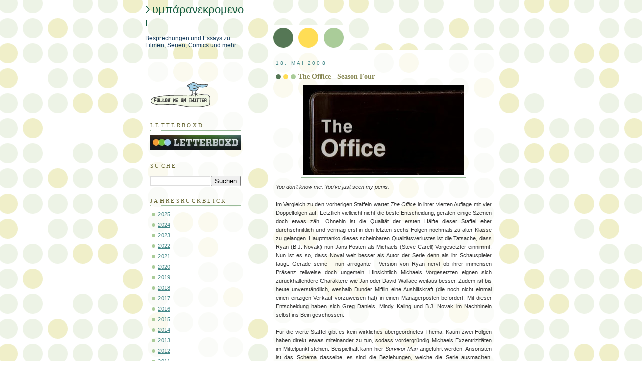

--- FILE ---
content_type: text/html; charset=UTF-8
request_url: https://symparanekronemoi.blogspot.com/2008/05/office-season-four.html
body_size: 41554
content:
<!DOCTYPE html>
<html dir='ltr' xmlns='http://www.w3.org/1999/xhtml' xmlns:b='http://www.google.com/2005/gml/b' xmlns:data='http://www.google.com/2005/gml/data' xmlns:expr='http://www.google.com/2005/gml/expr'>
<head>
<link href='https://www.blogger.com/static/v1/widgets/2944754296-widget_css_bundle.css' rel='stylesheet' type='text/css'/>
<script type='text/javascript'>
if(document.location.protocol=='http:'){
 var Tynt=Tynt||[];Tynt.push('ckGH9eceyr4kmKadbi-bnq');Tynt.i={"cc":"1","ap":"Symparanekronemoi","as":"http://symparanekronemoi.blogspot.com","t":true};
 (function(){var s=document.createElement('script');s.async="async";s.type="text/javascript";s.src='http://tcr.tynt.com/ti.js';var h=document.getElementsByTagName('script')[0];h.parentNode.insertBefore(s,h);})();
}
</script>
<meta content='text/html; charset=UTF-8' http-equiv='Content-Type'/>
<meta content='blogger' name='generator'/>
<link href='https://symparanekronemoi.blogspot.com/favicon.ico' rel='icon' type='image/x-icon'/>
<link href='https://symparanekronemoi.blogspot.com/2008/05/office-season-four.html' rel='canonical'/>
<link rel="alternate" type="application/atom+xml" title="Συμπάρανεκρομενοι - Atom" href="https://symparanekronemoi.blogspot.com/feeds/posts/default" />
<link rel="alternate" type="application/rss+xml" title="Συμπάρανεκρομενοι - RSS" href="https://symparanekronemoi.blogspot.com/feeds/posts/default?alt=rss" />
<link rel="service.post" type="application/atom+xml" title="Συμπάρανεκρομενοι - Atom" href="https://www.blogger.com/feeds/3644104145995462936/posts/default" />

<link rel="alternate" type="application/atom+xml" title="Συμπάρανεκρομενοι - Atom" href="https://symparanekronemoi.blogspot.com/feeds/4025153822112970380/comments/default" />
<!--Can't find substitution for tag [blog.ieCssRetrofitLinks]-->
<link href='https://blogger.googleusercontent.com/img/b/R29vZ2xl/AVvXsEi4hIF5TlnJrL9T-j3bMtuDC1W3LSXjLaEzlX6D2xK2zOSnPttgaW7D7HU0xXB03E90iz-KQoUb1gWk30wx8AG_-M_MFlAj54_HWnesgD05cPFwz9T8Zo7EFlTMSKlXwwsWIVFqcbfoAeM/s320/The+Office.JPG' rel='image_src'/>
<meta content='https://symparanekronemoi.blogspot.com/2008/05/office-season-four.html' property='og:url'/>
<meta content='The Office - Season Four' property='og:title'/>
<meta content='Besprechungen und Rezensionen zu Spielfilmen, Dokumentationen, Fernsehserien, Videospielen und Comics' property='og:description'/>
<meta content='https://blogger.googleusercontent.com/img/b/R29vZ2xl/AVvXsEi4hIF5TlnJrL9T-j3bMtuDC1W3LSXjLaEzlX6D2xK2zOSnPttgaW7D7HU0xXB03E90iz-KQoUb1gWk30wx8AG_-M_MFlAj54_HWnesgD05cPFwz9T8Zo7EFlTMSKlXwwsWIVFqcbfoAeM/w1200-h630-p-k-no-nu/The+Office.JPG' property='og:image'/>
<title>Συμπάρανεκρομενοι: The Office - Season Four</title>
<style id='page-skin-1' type='text/css'><!--
/*
-----------------------------------------------
Blogger Template Style
Name:     Dots
Designer: Douglas Bowman
URL:      www.stopdesign.com
Date:     24 Feb 2004
Updated by: Blogger Team
----------------------------------------------- */
#navbar { display: none; }
#navbar-iframe { display: none; }
/* Variable definitions
====================
<Variable name="textcolor" description="Text Color" type="color"
default="#333">
<Variable name="pagetitle" description="Blog Title Color" type="color"
default="#353">
<Variable name="blogDescriptionColor" description="Blog Description Color"
type="color" default="#996">
<Variable name="posttitle" description="Post Title Color" type="color"
default="#996">
<Variable name="linkcolor" description="Link Color" type="color"
default="#488">
<Variable name="vlinkcolor" description="Visited Link Color" type="color"
default="#885">
<Variable name="dateheadercolor" description="Date Header Color"
type="color" default="#663">
<Variable name="sidebartitle" description="Sidebar Title Color" type="color"
default="#663">
<Variable name="borderColor" description="Border Color"
type="color" default="#9b9">
<Variable name="bodyfont" description="Text Font" type="font"
default="normal normal 100% Verdana,Arial,Sans-Serif">
<Variable name="pagetitlefont" description="Blog Title Font" type="font"
default="normal normal 250% Georgia,Serif">
<Variable name="blogDescriptionFont" description="Blog Description Font"
type="font"
default="normal normal 100% Verdana, Arial, Sans-Serif">
<Variable name="dateHeaderFont" description="Date Header Font"
type="font" default="normal normal 95% Georgia, Serif">
<Variable name="headerfont" description="Sidebar Title Font" type="font"
default="normal normal 100% Georgia,Serif">
<Variable name="startSide" description="Side where text starts in blog language"
type="automatic" default="left">
<Variable name="endSide" description="Side where text ends in blog language"
type="automatic" default="right">
*/
body {
margin: 0px 0px 0px 0px;
background:#fff url("//www1.blogblog.com/dots/bg_dots.gif");
background-position: 50% 31px;
text-align:center;
font:x-small Verdana, Arial, Sans-serif;
color:#333333;
font-size/* */:/**/small;
font-size: /**/small;
}
/* Page Structure
----------------------------------------------- */
#outer-wrapper {
background:url("//www.blogblog.com/dots/bg_3dots.gif") no-repeat 250px 50px;
width:700px;
margin:0 auto;
text-align:left;
font:normal normal 100% Verdana, sans-serif;
}
#header-wrapper {
display: none;
}
#main-wrapper {
width:450px;
float:right;
padding:100px 0 20px;
font-size:85%;
word-wrap: break-word; /* fix for long text breaking sidebar float in IE */
overflow: hidden;     /* fix for long non-text content breaking IE sidebar float */
}
#main {
background:url("//www1.blogblog.com/dots/bg_dots2.gif") -100px -100px;
padding:20px 10px 15px;
}
#sidebar-wrapper {
width:200px;
float:left;
font-size:85%;
padding-bottom:20px;
word-wrap: break-word; /* fix for long text breaking sidebar float in IE */
overflow: hidden;     /* fix for long non-text content breaking IE sidebar float */
}
#sidebar {
background:url("//www1.blogblog.com/dots/bg_dots2.gif") 150px -50px;
padding:40px 10px 15px;
width:200px;
width/* */:/**/180px;
width: /**/180px;
}
/* Title & Description
----------------------------------------------- */
.Header h1 {
margin:0 0 .5em;
line-height: 1.4em;
font: normal normal 22px 'Trebuchet MS', Trebuchet, sans-serif;;
color: #11593C;
}
.Header h1 a {
color:#11593C;
text-decoration:none;
}
.Header .description {
margin:0 0 1.75em;
color: #113859;
font: normal normal 12px Trebuchet, Trebuchet MS, Arial, sans-serif;;
}
/* Links
----------------------------------------------- */
a:link {
color:#448888;
}
a:visited {
color:#888855;
}
a:hover {
color:#888855;
}
a img {
border-width:0;
}
/* Posts
----------------------------------------------- */
h2.date-header {
margin:0 0 .75em;
padding-bottom:.35em;
border-bottom:1px dotted #99bb99;
text-transform:uppercase;
letter-spacing:.3em;
color: #448888;
font: normal normal 95% Trebuchet, Trebuchet MS, Arial, sans-serif;
}
.post {
margin:0 0 2.5em;
}
.post h3 {
margin:.25em 0;
line-height: 1.4em;
font: normal normal 100% Georgia, Times, serif;
font-size: 130%;
font-weight: bold;
color:#888855;
background:url("//www1.blogblog.com/dots/bg_post_title_left.gif") no-repeat left .25em;
padding:0 0 1px 45px;
}
.post h3 a {
text-decoration:none;
color: #888855;
}
.post h3 a:hover {
color: #333333;
}
.post-body {
margin:0 0 .75em;
line-height:1.6em;
}
.post-body blockquote {
line-height:1.3em;
}
.post-footer {
margin:0;
}
.uncustomized-post-template .post-footer {
text-align: right;
}
.uncustomized-post-template .post-author,
.uncustomized-post-template .post-timestamp {
display: block;
float: left;
margin-right: 4px;
text-align: left;
}
.post-author, .post-timestamp {
color:#888855;
}
a.comment-link {
/* IE5.0/Win doesn't apply padding to inline elements,
so we hide these two declarations from it */
background/* */:/**/url("//www.blogblog.com/dots/icon_comment_left.gif") no-repeat left .25em;
padding-left:15px;
}
html>body a.comment-link {
/* Respecified, for IE5/Mac's benefit */
background:url("//www.blogblog.com/dots/icon_comment_left.gif") no-repeat left .25em;
padding-left:15px;
}
.post img {
margin:0 0 5px 0;
padding:4px;
border:1px solid #99bb99;
}
.feed-links {
clear: both;
line-height: 2.5em;
}
#blog-pager-newer-link {
float: left;
}
#blog-pager-older-link {
float: right;
}
#blog-pager {
text-align: center;
}
/* Comments
----------------------------------------------- */
#comments {
margin:0;
}
#comments h4 {
margin:0 0 10px;
border-top:1px dotted #99bb99;
padding-top:.5em;
line-height: 1.4em;
font: bold 110% Georgia,Serif;
color:#333;
}
#comments-block {
line-height:1.6em;
}
.comment-author {
background:url("//www.blogblog.com/dots/icon_comment_left.gif") no-repeat 2px .35em;
margin:.5em 0 0;
padding-top: 0;
padding-bottom:0;
padding-left:20px;
padding-right:20px;
font-weight:bold;
}
.comment-body {
margin:0;
padding-top: 0;
padding-bottom:0;
padding-left:20px;
padding-right:20px;
}
.comment-body p {
margin:0 0 .5em;
}
.comment-footer {
margin:0 0 .5em;
padding:0 0 .75em 20px;
padding-top: 0;
padding-bottom:.75em;
padding-left:20px;
padding-right:0;
color:#996;
}
.comment-footer a:link {
color:#996;
}
.deleted-comment {
font-style:italic;
color:gray;
}
/* More Sidebar Content
----------------------------------------------- */
.sidebar h2 {
margin:2em 0 .75em;
padding-bottom:.35em;
border-bottom:1px dotted #99bb99;
line-height: 1.4em;
font-size: 95%;
font: normal normal 100% Georgia, Times, serif;
text-transform:uppercase;
letter-spacing:.3em;
color:#666633;
}
.sidebar p {
margin:0 0 .75em;
line-height:1.6em;
}
.sidebar ul {
list-style:none;
margin:.5em 0;
padding:0 0px;
}
.sidebar .widget {
margin: .5em 0 1em;
padding: 0 0px;
line-height: 1.5em;
}
.main .widget {
padding-bottom: 1em;
}
.sidebar ul li {
background:url("//www1.blogblog.com/dots/bullet.gif") no-repeat 3px .45em;
margin:0;
padding-top: 0;
padding-bottom:5px;
padding-left:15px;
padding-right:0;
}
.sidebar p {
margin:0 0 .6em;
}
/* Profile
----------------------------------------------- */
.profile-datablock {
margin: 0 0 1em;
}
.profile-img {
float: left;
margin-top: 0;
margin-bottom:5px;
margin-left:0;
margin-right:8px;
border: 4px solid #cc9;
}
.profile-data {
margin: 0;
line-height: 1.5em;
}
.profile-textblock {
clear: left;
margin-left: 0;
}
/* Footer
----------------------------------------------- */
#footer {
clear:both;
padding:15px 0 0;
}
#footer p {
margin:0;
}
/* Page structure tweaks for layout editor wireframe */
body#layout #sidebar, body#layout #main,
body#layout #main-wrapper,
body#layout #outer-wrapper,
body#layout #sidebar-wrapper {
padding: 0;
}
body#layout #sidebar, body#layout #sidebar-wrapper {
padding: 0;
width: 240px;
}

--></style>
<link href='https://www.blogger.com/dyn-css/authorization.css?targetBlogID=3644104145995462936&amp;zx=3ad15e4d-3623-4de6-a844-000eda87f79c' media='none' onload='if(media!=&#39;all&#39;)media=&#39;all&#39;' rel='stylesheet'/><noscript><link href='https://www.blogger.com/dyn-css/authorization.css?targetBlogID=3644104145995462936&amp;zx=3ad15e4d-3623-4de6-a844-000eda87f79c' rel='stylesheet'/></noscript>
<meta name='google-adsense-platform-account' content='ca-host-pub-1556223355139109'/>
<meta name='google-adsense-platform-domain' content='blogspot.com'/>

</head>
<body>
<div class='navbar section' id='navbar'><div class='widget Navbar' data-version='1' id='Navbar1'><script type="text/javascript">
    function setAttributeOnload(object, attribute, val) {
      if(window.addEventListener) {
        window.addEventListener('load',
          function(){ object[attribute] = val; }, false);
      } else {
        window.attachEvent('onload', function(){ object[attribute] = val; });
      }
    }
  </script>
<div id="navbar-iframe-container"></div>
<script type="text/javascript" src="https://apis.google.com/js/platform.js"></script>
<script type="text/javascript">
      gapi.load("gapi.iframes:gapi.iframes.style.bubble", function() {
        if (gapi.iframes && gapi.iframes.getContext) {
          gapi.iframes.getContext().openChild({
              url: 'https://www.blogger.com/navbar/3644104145995462936?po\x3d4025153822112970380\x26origin\x3dhttps://symparanekronemoi.blogspot.com',
              where: document.getElementById("navbar-iframe-container"),
              id: "navbar-iframe"
          });
        }
      });
    </script><script type="text/javascript">
(function() {
var script = document.createElement('script');
script.type = 'text/javascript';
script.src = '//pagead2.googlesyndication.com/pagead/js/google_top_exp.js';
var head = document.getElementsByTagName('head')[0];
if (head) {
head.appendChild(script);
}})();
</script>
</div></div>
<div id='outer-wrapper'><div id='wrap2'>
<!-- skip links for text browsers -->
<span id='skiplinks' style='display:none;'>
<a href='#main'>skip to main </a> |
      <a href='#sidebar'>skip to sidebar</a>
</span>
<div id='content-wrapper'>
<div id='crosscol-wrapper' style='text-align:center'>
<div class='crosscol no-items section' id='crosscol'></div>
</div>
<div id='main-wrapper'>
<div class='main section' id='main'><div class='widget Blog' data-version='1' id='Blog1'>
<div class='blog-posts hfeed'>

          <div class="date-outer">
        
<h2 class='date-header'><span>18. Mai 2008</span></h2>

          <div class="date-posts">
        
<div class='post-outer'>
<div class='post hentry'>
<a name='4025153822112970380'></a>
<h3 class='post-title entry-title'>
<a href='https://symparanekronemoi.blogspot.com/2008/05/office-season-four.html'>The Office - Season Four</a>
</h3>
<div class='post-header-line-1'></div>
<div class='post-body entry-content'>
<div class="separator" style="clear: both; text-align: center;"><a href="https://blogger.googleusercontent.com/img/b/R29vZ2xl/AVvXsEi4hIF5TlnJrL9T-j3bMtuDC1W3LSXjLaEzlX6D2xK2zOSnPttgaW7D7HU0xXB03E90iz-KQoUb1gWk30wx8AG_-M_MFlAj54_HWnesgD05cPFwz9T8Zo7EFlTMSKlXwwsWIVFqcbfoAeM/s1600/The+Office.JPG" imageanchor="1" style="margin-left: 1em; margin-right: 1em;"><img border="0" height="180" src="https://blogger.googleusercontent.com/img/b/R29vZ2xl/AVvXsEi4hIF5TlnJrL9T-j3bMtuDC1W3LSXjLaEzlX6D2xK2zOSnPttgaW7D7HU0xXB03E90iz-KQoUb1gWk30wx8AG_-M_MFlAj54_HWnesgD05cPFwz9T8Zo7EFlTMSKlXwwsWIVFqcbfoAeM/s320/The+Office.JPG" width="320" /></a></div><i>You don&#8217;t know me. You&#8217;ve just seen my penis.</i><br />
<br />
<div align="justify">Im Vergleich zu den vorherigen Staffeln wartet <i>The Office</i> in ihrer vierten Auflage mit vier Doppelfolgen auf. Letztlich vielleicht nicht die beste Entscheidung, geraten einige Szenen doch etwas zäh. Ohnehin ist die Qualität der ersten Hälfte dieser Staffel eher durchschnittlich und vermag erst in den letzten sechs Folgen nochmals zu alter Klasse zu gelangen. Hauptmanko dieses scheinbaren Qualitätsverlustes ist die Tatsache, dass Ryan (B.J. Novak) nun Jans Posten als Michaels (Steve Carell) Vorgesetzter einnimmt. Nun ist es so, dass Noval weit besser als Autor der Serie denn als ihr Schauspieler taugt. Gerade seine - nun arrogante - Version von Ryan nervt ob ihrer immensen Präsenz teilweise doch ungemein. Hinsichtlich Michaels Vorgesetzten eignen sich zurückhaltendere Charaktere wie Jan oder David Wallace weitaus besser. Zudem ist bis heute unverständlich, weshalb Dunder Mifflin eine Aushilfskraft (die noch nicht einmal einen einzigen Verkauf vorzuweisen hat) in einen Managerposten befördert. Mit dieser Entscheidung haben sich Greg Daniels, Mindy Kaling und B.J. Novak im Nachhinein selbst ins Bein geschossen.<br />
<br />
Für die vierte Staffel gibt es kein wirkliches übergeordnetes Thema. Kaum zwei Folgen haben direkt etwas miteinander zu tun, sodass vordergründig Michaels Exzentrizitäten im Mittelpunkt stehen. Beispielhaft kann hier <i>Survivor Man</i> angeführt werden. Ansonsten ist das Schema dasselbe, es sind die Beziehungen, welche die Serie ausmachen. Während Dwight (Rainn Wilson) und Angela überraschend Schluss machen, läuft es zwischen Jim (John Krasinski) und Pam (Jenna Fischer) außerordentlich gut. Ganz anders hingegen entwickelt sich die Beziehung zwischen Michael und Jan. Diese zeigt sich zwar mitunter als sehr liebevolle Freundin, doch meistens ist sie doch noch eine äußerst kalte Frau, die &#8211; wie man in <i>Dinner Party</i> sieht &#8211; Michael wie einen Hund vor dessen eigenem Bett schlafen lässt. Allgemein ergeben sich für Michael ohnehin sehr viele Momente, die ihm das Mitgefühl der Zuschauer bescheren und ihn mitunter auch sehr sympathisch machen. Hier sei insbesondere das Ende von <i>Survivor Man</i> angeführt, wo man einen Michael Scott kennenlernt, den man so noch nie gesehen hat. Gegenüber Jim gesteht er ein, dass das Meiste was er tut, einfach nur der Auflockerung dient, da es anders kaum möglich scheint.<br />
<br />
<img alt="" border="0" id="BLOGGER_PHOTO_ID_5322784916736011074" src="https://blogger.googleusercontent.com/img/b/R29vZ2xl/AVvXsEhjRJIYUAX5e1zupeWQLWLsFdSP9Sw3RCO8TyLESUUW68OUVz0_FN0U-XRg18cfeN2LXzyE_Jqg4QxGaj9zQpZj2SjmnLt7Vm1y5SYztIKwZGOStzsLqR7wS7Rv6ddc-Vqzdk4G8hfwEJk/s400/Peanutbutter+Michael.png" style="cursor: hand; display: block; height: 226px; margin: 0px auto 10px; text-align: center; width: 400px;" />Ähnlich verhält es sich mit der sehr ambivalenten Folge <i>Did I Stutter?</i>, in welcher Stanley unerwartet ausflippt und Michael vor versammelter Belegschaft seine Inkompetenz vorwirft. Obwohl man weiß, dass es sich hierbei um die Wahrheit handelt, kommt man nicht umhin, tiefes Mitleid mit einem den Tränen nahen Michael zu empfinden. Die Auflösung, dass Stanley quasi ungeschoren davon kommt, ist jedoch nicht sonderlich gut geraten. Ansonsten rücken einige der Nebenfiguren wieder in den Hintergrund, von Oscar über Phyllis zu Creed. Erfreuenswerterweise gibt es jedoch mit <i>Branch Wars</i> ein Wiedersehen mit Karen (Rashida Jones) und Todd Pecker bleibt dem Publikum erspart. Im Vergleich zu den vorherigen Staffeln fällt eine Entwicklung jedoch negativ ins Gewicht. Die Streiche von Jim an Dwight haben extrem nachgelassen. Abgesehen von <i>Launch Party</i> und <i>Goodbye Toby</i> findet keine wirkliche Verarsche von Jim an seinen Tischnachbarn statt. Ein Trend, der sich auch in der fünften Staffel fortsetzt. Dagegen ist Michaels Abneigung gegenüber Toby (Paul Lieberstein) so aktuell wie nie und nimmt gerade gegen Ende (und speziell im Staffelfinale <i>Goodbye Toby</i>) enorm zu. <br />
<br />
Bei der Zweitsichtung hat sich bemerkbar gemacht, dass die vierte Staffel ursprünglich nicht nur anders sondern auch besser von mir aufgenommen wurde. Keine Folge ragt wirklich aus den anderen heraus, sodass allenfalls <i>Branch Wars</i> als gelungenste Folge dienen könnte, während mit <i>Dunder Mifflin Infinity</i> ein bisheriger Tiefpunkt erreicht wird. Dies ist gerade dahingehend interessant, da auch die der <a href="http://symparanekronemoi.blogspot.com/2009/04/complete-office.html">vorherigen</a> Staffeln im Vergleich zur Erstsichtung abgebaut haben - ironischerweise jedoch mit dem Gradmesser der vierten Staffel. Wie sich herausstellt, spielt diese jedoch auf demselben Niveau wie ihre Vorgänger. Somit ist <i>The Office</i> gerade deshalb außerordentlich, weil die Qualität und das Niveau der Show kontinuierlich gehalten werden. Da das Format der Serie jedoch etwas &#8222;ernster&#8220; ist, als bei Kollegen wie <i>Scrubs</i> oder <i>Family Guy</i> (die besonders durch ihre kurzen Sketche funktionieren), vermag es der Serie nicht allzu leicht zu gelingen, in eine herausragende Sphäre vorzudringen. Dies gilt jedoch für die direkte Qualität der Serie, was aber keineswegs bedeutet, dass <i>The Office</i> nicht allein durch sein großartiges Konzept eine herausragende Serie ist.&nbsp;</div><div align="justify"><br />
<b>8/10</b></div>
<div style='clear: both;'></div>
</div>
<div class='post-footer'>
<div class='post-footer-line post-footer-line-1'><span class='post-author vcard'>
von
<span class='fn'>Flo Lieb</span>
</span>
<span class='post-comment-link'>
</span>
<span class='post-icons'>
<span class='item-control blog-admin pid-123328319'>
<a href='https://www.blogger.com/post-edit.g?blogID=3644104145995462936&postID=4025153822112970380&from=pencil' title='Post bearbeiten'>
<img alt='' class='icon-action' height='18' src='https://resources.blogblog.com/img/icon18_edit_allbkg.gif' width='18'/>
</a>
</span>
</span>
</div>
<div class='post-footer-line post-footer-line-2'><span class='post-labels'>
Labels:
<a href='https://symparanekronemoi.blogspot.com/search/label/Craig%20Robinson' rel='tag'>Craig Robinson</a>,
<a href='https://symparanekronemoi.blogspot.com/search/label/Greg%20Daniels' rel='tag'>Greg Daniels</a>,
<a href='https://symparanekronemoi.blogspot.com/search/label/Jenna%20Fischer' rel='tag'>Jenna Fischer</a>,
<a href='https://symparanekronemoi.blogspot.com/search/label/John%20Krasinski' rel='tag'>John Krasinski</a>,
<a href='https://symparanekronemoi.blogspot.com/search/label/Rainn%20Wilson' rel='tag'>Rainn Wilson</a>,
<a href='https://symparanekronemoi.blogspot.com/search/label/Rashida%20Jones' rel='tag'>Rashida Jones</a>,
<a href='https://symparanekronemoi.blogspot.com/search/label/Steve%20Carell' rel='tag'>Steve Carell</a>
</span>
</div>
<div class='post-footer-line post-footer-line-3'></div>
</div>
</div>
<div class='comments' id='comments'>
<a name='comments'></a>
<h4>1 Kommentar:</h4>
<div class='comments-content'>
<script async='async' src='' type='text/javascript'></script>
<script type='text/javascript'>
    (function() {
      var items = null;
      var msgs = null;
      var config = {};

// <![CDATA[
      var cursor = null;
      if (items && items.length > 0) {
        cursor = parseInt(items[items.length - 1].timestamp) + 1;
      }

      var bodyFromEntry = function(entry) {
        var text = (entry &&
                    ((entry.content && entry.content.$t) ||
                     (entry.summary && entry.summary.$t))) ||
            '';
        if (entry && entry.gd$extendedProperty) {
          for (var k in entry.gd$extendedProperty) {
            if (entry.gd$extendedProperty[k].name == 'blogger.contentRemoved') {
              return '<span class="deleted-comment">' + text + '</span>';
            }
          }
        }
        return text;
      }

      var parse = function(data) {
        cursor = null;
        var comments = [];
        if (data && data.feed && data.feed.entry) {
          for (var i = 0, entry; entry = data.feed.entry[i]; i++) {
            var comment = {};
            // comment ID, parsed out of the original id format
            var id = /blog-(\d+).post-(\d+)/.exec(entry.id.$t);
            comment.id = id ? id[2] : null;
            comment.body = bodyFromEntry(entry);
            comment.timestamp = Date.parse(entry.published.$t) + '';
            if (entry.author && entry.author.constructor === Array) {
              var auth = entry.author[0];
              if (auth) {
                comment.author = {
                  name: (auth.name ? auth.name.$t : undefined),
                  profileUrl: (auth.uri ? auth.uri.$t : undefined),
                  avatarUrl: (auth.gd$image ? auth.gd$image.src : undefined)
                };
              }
            }
            if (entry.link) {
              if (entry.link[2]) {
                comment.link = comment.permalink = entry.link[2].href;
              }
              if (entry.link[3]) {
                var pid = /.*comments\/default\/(\d+)\?.*/.exec(entry.link[3].href);
                if (pid && pid[1]) {
                  comment.parentId = pid[1];
                }
              }
            }
            comment.deleteclass = 'item-control blog-admin';
            if (entry.gd$extendedProperty) {
              for (var k in entry.gd$extendedProperty) {
                if (entry.gd$extendedProperty[k].name == 'blogger.itemClass') {
                  comment.deleteclass += ' ' + entry.gd$extendedProperty[k].value;
                } else if (entry.gd$extendedProperty[k].name == 'blogger.displayTime') {
                  comment.displayTime = entry.gd$extendedProperty[k].value;
                }
              }
            }
            comments.push(comment);
          }
        }
        return comments;
      };

      var paginator = function(callback) {
        if (hasMore()) {
          var url = config.feed + '?alt=json&v=2&orderby=published&reverse=false&max-results=50';
          if (cursor) {
            url += '&published-min=' + new Date(cursor).toISOString();
          }
          window.bloggercomments = function(data) {
            var parsed = parse(data);
            cursor = parsed.length < 50 ? null
                : parseInt(parsed[parsed.length - 1].timestamp) + 1
            callback(parsed);
            window.bloggercomments = null;
          }
          url += '&callback=bloggercomments';
          var script = document.createElement('script');
          script.type = 'text/javascript';
          script.src = url;
          document.getElementsByTagName('head')[0].appendChild(script);
        }
      };
      var hasMore = function() {
        return !!cursor;
      };
      var getMeta = function(key, comment) {
        if ('iswriter' == key) {
          var matches = !!comment.author
              && comment.author.name == config.authorName
              && comment.author.profileUrl == config.authorUrl;
          return matches ? 'true' : '';
        } else if ('deletelink' == key) {
          return config.baseUri + '/comment/delete/'
               + config.blogId + '/' + comment.id;
        } else if ('deleteclass' == key) {
          return comment.deleteclass;
        }
        return '';
      };

      var replybox = null;
      var replyUrlParts = null;
      var replyParent = undefined;

      var onReply = function(commentId, domId) {
        if (replybox == null) {
          // lazily cache replybox, and adjust to suit this style:
          replybox = document.getElementById('comment-editor');
          if (replybox != null) {
            replybox.height = '250px';
            replybox.style.display = 'block';
            replyUrlParts = replybox.src.split('#');
          }
        }
        if (replybox && (commentId !== replyParent)) {
          replybox.src = '';
          document.getElementById(domId).insertBefore(replybox, null);
          replybox.src = replyUrlParts[0]
              + (commentId ? '&parentID=' + commentId : '')
              + '#' + replyUrlParts[1];
          replyParent = commentId;
        }
      };

      var hash = (window.location.hash || '#').substring(1);
      var startThread, targetComment;
      if (/^comment-form_/.test(hash)) {
        startThread = hash.substring('comment-form_'.length);
      } else if (/^c[0-9]+$/.test(hash)) {
        targetComment = hash.substring(1);
      }

      // Configure commenting API:
      var configJso = {
        'maxDepth': config.maxThreadDepth
      };
      var provider = {
        'id': config.postId,
        'data': items,
        'loadNext': paginator,
        'hasMore': hasMore,
        'getMeta': getMeta,
        'onReply': onReply,
        'rendered': true,
        'initComment': targetComment,
        'initReplyThread': startThread,
        'config': configJso,
        'messages': msgs
      };

      var render = function() {
        if (window.goog && window.goog.comments) {
          var holder = document.getElementById('comment-holder');
          window.goog.comments.render(holder, provider);
        }
      };

      // render now, or queue to render when library loads:
      if (window.goog && window.goog.comments) {
        render();
      } else {
        window.goog = window.goog || {};
        window.goog.comments = window.goog.comments || {};
        window.goog.comments.loadQueue = window.goog.comments.loadQueue || [];
        window.goog.comments.loadQueue.push(render);
      }
    })();
// ]]>
  </script>
<div id='comment-holder'>
<div class="comment-thread toplevel-thread"><ol id="top-ra"><li class="comment" id="c6546299312574585562"><div class="avatar-image-container"><img src="//resources.blogblog.com/img/blank.gif" alt=""/></div><div class="comment-block"><div class="comment-header"><cite class="user">Anonym</cite><span class="icon user "></span><span class="datetime secondary-text"><a rel="nofollow" href="https://symparanekronemoi.blogspot.com/2008/05/office-season-four.html?showComment=1211180100000#c6546299312574585562">19.05.08, 08:55</a></span></div><p class="comment-content">Das Finale habe ich noch vor mir - freue mich enorm darauf. Schade, dass es dann schon wieder vorbei ist, doch die Aussicht auf eine 28 Folgen Staffel ist natürlich grandios! :)</p><span class="comment-actions secondary-text"><a class="comment-reply" target="_self" data-comment-id="6546299312574585562">Antworten</a><span class="item-control blog-admin blog-admin pid-146460673"><a target="_self" href="https://www.blogger.com/comment/delete/3644104145995462936/6546299312574585562">Löschen</a></span></span></div><div class="comment-replies"><div id="c6546299312574585562-rt" class="comment-thread inline-thread hidden"><span class="thread-toggle thread-expanded"><span class="thread-arrow"></span><span class="thread-count"><a target="_self">Antworten</a></span></span><ol id="c6546299312574585562-ra" class="thread-chrome thread-expanded"><div></div><div id="c6546299312574585562-continue" class="continue"><a class="comment-reply" target="_self" data-comment-id="6546299312574585562">Antworten</a></div></ol></div></div><div class="comment-replybox-single" id="c6546299312574585562-ce"></div></li></ol><div id="top-continue" class="continue"><a class="comment-reply" target="_self">Kommentar hinzufügen</a></div><div class="comment-replybox-thread" id="top-ce"></div><div class="loadmore hidden" data-post-id="4025153822112970380"><a target="_self">Weitere laden...</a></div></div>
</div>
</div>
<p class='comment-footer'>
<div class='comment-form'>
<a name='comment-form'></a>
<p>
</p>
<a href='https://www.blogger.com/comment/frame/3644104145995462936?po=4025153822112970380&hl=de&saa=85391&origin=https://symparanekronemoi.blogspot.com' id='comment-editor-src'></a>
<iframe allowtransparency='true' class='blogger-iframe-colorize blogger-comment-from-post' frameborder='0' height='410px' id='comment-editor' name='comment-editor' src='' width='100%'></iframe>
<script src='https://www.blogger.com/static/v1/jsbin/2830521187-comment_from_post_iframe.js' type='text/javascript'></script>
<script type='text/javascript'>
      BLOG_CMT_createIframe('https://www.blogger.com/rpc_relay.html');
    </script>
</div>
</p>
<div id='backlinks-container'>
<div id='Blog1_backlinks-container'>
</div>
</div>
</div>
</div>

        </div></div>
      
</div>
<div class='blog-pager' id='blog-pager'>
<span id='blog-pager-newer-link'>
<a class='blog-pager-newer-link' href='https://symparanekronemoi.blogspot.com/2008/05/big-bang-theory-season-one.html' id='Blog1_blog-pager-newer-link' title='Neuerer Post'>Neuerer Post</a>
</span>
<span id='blog-pager-older-link'>
<a class='blog-pager-older-link' href='https://symparanekronemoi.blogspot.com/2008/05/nostalgia-indiana-jones-and-last.html' id='Blog1_blog-pager-older-link' title='Älterer Post'>Älterer Post</a>
</span>
<a class='home-link' href='https://symparanekronemoi.blogspot.com/'>Startseite</a>
</div>
<div class='clear'></div>
<div class='post-feeds'>
<div class='feed-links'>
Abonnieren
<a class='feed-link' href='https://symparanekronemoi.blogspot.com/feeds/4025153822112970380/comments/default' target='_blank' type='application/atom+xml'>Kommentare zum Post (Atom)</a>
</div>
</div>
</div></div>
</div>
<div id='sidebar-wrapper'>
<div class='sidebar section' id='header'><div class='widget Header' data-version='1' id='Header1'>
<div id='header-inner'>
<div class='titlewrapper'>
<h1 class='title'>
<a href='https://symparanekronemoi.blogspot.com/'>
Συμπάρανεκρομενοι
</a>
</h1>
</div>
<div class='descriptionwrapper'>
<p class='description'><span>Besprechungen und Essays zu Filmen, Serien, Comics und mehr</span></p>
</div>
</div>
</div></div>
<div class='sidebar section' id='sidebar'><div class='widget Image' data-version='1' id='Image1'>
<div class='widget-content'>
<a href='http://twitter.com/Flo_Lieb'>
<img alt='' height='55' id='Image1_img' src='https://blogger.googleusercontent.com/img/b/R29vZ2xl/AVvXsEgEQ4wbRhwcSpeCzUUw1wewMCm5Nen1NkY0P7YG6l37HZ8Ryzp68dtgacWw2wrDvXm9GJtPZB4YbqTbaX4nbNpq26o_HP0zu8GCo3raombjhukPymF0onnc3GF-Y3bsx3TWh1ZKEHgNBr4/s240/twit8.gif' width='120'/>
</a>
<br/>
</div>
<div class='clear'></div>
</div><div class='widget Image' data-version='1' id='Image2'>
<h2>Letterboxd</h2>
<div class='widget-content'>
<a href='http://letterboxd.com/Flo_Lieb/'>
<img alt='Letterboxd' height='33' id='Image2_img' src='https://blogger.googleusercontent.com/img/b/R29vZ2xl/AVvXsEi06WD0VHUnWEvPMZfDjYxrTExnlHob7NhckGrPUAPYR9vBsdFoh7i1fis1TDHxI0KXU_xM-wuLx39IeWwnHdQFFDBcPc5oojDsniQc-YkaCJ1CqzfXDzQuA2VRzDCrIAxVDJw6L2N-pXc/s1600-r/Letterboxd.jpg' width='200'/>
</a>
<br/>
</div>
<div class='clear'></div>
</div><div class='widget BlogSearch' data-version='1' id='BlogSearch1'>
<h2 class='title'>Suche</h2>
<div class='widget-content'>
<div id='BlogSearch1_form'>
<form action='https://symparanekronemoi.blogspot.com/search' class='gsc-search-box' target='_top'>
<table cellpadding='0' cellspacing='0' class='gsc-search-box'>
<tbody>
<tr>
<td class='gsc-input'>
<input autocomplete='off' class='gsc-input' name='q' size='10' title='search' type='text' value=''/>
</td>
<td class='gsc-search-button'>
<input class='gsc-search-button' title='search' type='submit' value='Suchen'/>
</td>
</tr>
</tbody>
</table>
</form>
</div>
</div>
<div class='clear'></div>
</div><div class='widget LinkList' data-version='1' id='LinkList12'>
<h2>Jahresrückblick</h2>
<div class='widget-content'>
<ul>
<li><a href='https://symparanekronemoi.blogspot.com/2026/01/filmjahresruckblick-2025-die-top-ten.html'>2025</a></li>
<li><a href='https://symparanekronemoi.blogspot.com/2025/01/filmjahresruckblick-2024-die-top-ten.html'>2024</a></li>
<li><a href='https://symparanekronemoi.blogspot.com/2024/01/filmjahresruckblick-2023-die-top-ten.html'>2023</a></li>
<li><a href='https://symparanekronemoi.blogspot.com/2023/01/filmjahresruckblick-2022-die-top-ten.html'>2022</a></li>
<li><a href='https://symparanekronemoi.blogspot.com/2022/01/filmjahresruckblick-2021-die-top-ten.html'>2021</a></li>
<li><a href='https://symparanekronemoi.blogspot.com/2021/01/filmjahresruckblick-2020-die-top-ten.html'>2020</a></li>
<li><a href='https://symparanekronemoi.blogspot.com/2020/01/filmjahresruckblick-2019-die-top-ten.html'>2019</a></li>
<li><a href='http://symparanekronemoi.blogspot.com/2019/01/filmjahresruckblick-2018-die-top-ten.html'>2018</a></li>
<li><a href='https://symparanekronemoi.blogspot.com/2018/01/filmjahresruckblick-2017-die-top-ten.html'>2017</a></li>
<li><a href='https://symparanekronemoi.blogspot.de/2017/01/filmjahresruckblick-2016-die-top-ten.html?showComment=1483378453781'>2016</a></li>
<li><a href='http://symparanekronemoi.blogspot.de/2016/01/filmjahresruckblick-2015-die-top-ten.html'>2015</a></li>
<li><a href='http://symparanekronemoi.blogspot.de/2014/12/filmjahresruckblick-2014-die-top-ten.html'>2014</a></li>
<li><a href='http://symparanekronemoi.blogspot.com/2014/01/filmjahresruckblick-2013-die-top-ten.html'>2013</a></li>
<li><a href='http://symparanekronemoi.blogspot.com/2012/12/filmjahresruckblick-2012-die-top-ten.html'>2012</a></li>
<li><a href='http://symparanekronemoi.blogspot.com/2011/12/filmjahresruckblick-2011-die-top-ten.html'>2011</a></li>
<li><a href='http://symparanekronemoi.blogspot.com/2010/12/filmjahresruckblick-2010-die-top-ten.html'>2010</a></li>
<li><a href='http://symparanekronemoi.blogspot.com/2009/12/filmjahresruckblick-2009-die-top-ten.html'>2009</a></li>
<li><a href='http://symparanekronemoi.blogspot.com/2008/12/filmjahresrckblick-2008-die-top-ten.html'>2008</a></li>
<li><a href='http://symparanekronemoi.blogspot.com/2007/12/jahresrckblick-2007-die-top-ten.html'>2007</a></li>
<li><a href='http://symparanekronemoi.blogspot.de/2013/08/filmjahresruckblick-2006-die-top-ten.html'>2006</a></li>
<li><a href='https://symparanekronemoi.blogspot.com/2018/06/filmjahresruckblick-1983.html'>1983</a></li>
</ul>
<div class='clear'></div>
</div>
</div><div class='widget LinkList' data-version='1' id='LinkList9'>
<h2>10/10</h2>
<div class='widget-content'>
<ul>
<li><a href='http://symparanekronemoi.blogspot.com/2008/07/nostalgia-back-to-future.html'>Back to the Future [Zurück in die Zukunft]</a></li>
<li><a href='http://symparanekronemoi.blogspot.de/2007/06/big-lebowski-dvd.html'>Big Lebowski, The</a></li>
<li><a href='http://symparanekronemoi.blogspot.de/2009/09/vorlage-vs-film-brokeback-mountain.html'>Brokeback Mountain</a></li>
<li><a href='http://symparanekronemoi.blogspot.de/2009/02/kurz-knackig-kino-kontrovers.html'>C&#8217;est arrivé près de chez vous [Mann beißt Hund]</a></li>
<li><a href='http://symparanekronemoi.blogspot.de/2007/08/ed-wood-dvd.html'>Ed Wood</a></li>
<li><a href='https://symparanekronemoi.blogspot.com/2018/03/the-florida-project.html'>Florida Project, The</a></li>
<li><a href='http://symparanekronemoi.blogspot.de/2008/03/gattaca-blu-ray.html'>Gattaca</a></li>
<li><a href='http://symparanekronemoi.blogspot.de/2008/11/godfather-genesis.html'>Godfather, The [Der Pate]</a></li>
<li><a href='http://symparanekronemoi.blogspot.com/2014/12/the-guest.html'>Guest, The</a></li>
<li><a href='http://symparanekronemoi.blogspot.de/2012/06/interrupters.html'>Interrupters, The</a></li>
<li><a href='http://symparanekronemoi.blogspot.com/2013/07/jaws.html'>Jaws [Der Weiße Hai]</a></li>
<li><a href='http://symparanekronemoi.blogspot.de/2013/07/journey.html'>Journey</a></li>
<li><a href='http://symparanekronemoi.blogspot.de/2008/03/kurz-knackig-shinema-ajia.html'>Kaze no Tani no Naushika [Nausicaä aus dem Tal der Winde]</a></li>
<li><a href='https://symparanekronemoi.blogspot.com/2018/12/the-wild-boys.html'>Les garçons sauvages [The Wild Boys]</a></li>
<li><a href='http://symparanekronemoi.blogspot.com/2008/08/lion-king.html'>Lion King, The [Der König der Löwen]</a></li>
<li><a href='http://symparanekronemoi.blogspot.com/2008/10/little-mermaid.html'>Little Mermaid, The [Arielle, die Meerjungfrau]</a></li>
<li><a href='http://symparanekronemoi.blogspot.com/2013/05/moulin-rouge.html'>Moulin Rouge!</a></li>
<li><a href='http://symparanekronemoi.blogspot.de/2014/01/perfect-blue.html'>Pāfekuto Burū [Perfect Blue]</a></li>
<li><a href='https://symparanekronemoi.blogspot.com/2019/10/portrait-de-la-jeune-fille-en-feu.html'>Portrait de la jeune fille un feu [Porträt einer jungen Frau in Flammen]</a></li>
<li><a href='http://symparanekronemoi.blogspot.com/2008/05/nostalgia-raiders-of-lost-ark.html'>Raiders of the Lost Ark [Jäger des verlorenen Schatzes]</a></li>
<li><a href='http://symparanekronemoi.blogspot.de/2007/08/requiem-for-dream-dvd.html'>Requiem for a Dream</a></li>
<li><a href='http://symparanekronemoi.blogspot.de/2008/01/le-scaphandre-et-le-papillon.html'>Scaphandre et le papillon, Le [Schmetterling und Taucherglocke]</a></li>
<li><a href='http://symparanekronemoi.blogspot.de/2013/03/spring-breakers.html'>Spring Breakers</a></li>
<li><a href='http://symparanekronemoi.blogspot.com/2013/06/sunset-blvd.html'>Sunset Blvd. [Boulevard der Dämmerung]</a></li>
<li><a href='http://symparanekronemoi.blogspot.de/2009/12/synecdoche-new-york.html'>Synecdoche, New York</a></li>
<li><a href='http://symparanekronemoi.blogspot.de/2007/07/girl-who-leapt-through-time-fff-07.html'>Toki o Kakeru Shōjo [Das Mädchen, das durch die Zeit sprang]</a></li>
<li><a href='http://symparanekronemoi.blogspot.de/2008/03/kurz-knackig-shinema-ajia.html'>Tonari no Totoro [Mein Nachbar Totoro]</a></li>
<li><a href='http://symparanekronemoi.blogspot.de/2009/06/truman-show.html'>Truman Show, The</a></li>
</ul>
<div class='clear'></div>
</div>
</div><div class='widget LinkList' data-version='1' id='LinkList7'>
<h2>Die Top 5</h2>
<div class='widget-content'>
<ul>
<li><a href='https://symparanekronemoi.blogspot.com/2018/02/die-top-5-zahnschmerzen.html'>Zahnschmerzen</a></li>
<li><a href='https://symparanekronemoi.blogspot.com/2017/09/die-top-5-bates-motel.html'>Bates Motel</a></li>
<li><a href='http://symparanekronemoi.blogspot.de/2015/07/die-top-5-community.html'>Community</a></li>
<li><a href='http://symparanekronemoi.blogspot.de/2015/03/die-top-5-friends.html'>Friends</a></li>
<li><a href='http://symparanekronemoi.blogspot.com/2013/06/die-top-5-the-shield.html'>The Shield</a></li>
<li><a href='http://symparanekronemoi.blogspot.com/2013/10/die-top-5-scrubs.html'>Scrubs</a></li>
<li><a href='http://symparanekronemoi.blogspot.com/2013/04/die-top-5-coen-charaktere.html'>Coen-Charaktere</a></li>
<li><a href='http://symparanekronemoi.blogspot.com/2012/11/die-top-5-oc.html'>The O.C.</a></li>
<li><a href='http://symparanekronemoi.blogspot.com/2011/05/die-top-5-high-school-filme.html'>High School Filme</a></li>
<li><a href='http://symparanekronemoi.blogspot.com/2010/07/die-top-5-debut-filme.html'>Debüt-Filme</a></li>
<li><a href='http://symparanekronemoi.blogspot.com/2009/11/die-top-5-klo-szenen.html'>Klo-Szenen</a></li>
<li><a href='http://symparanekronemoi.blogspot.com/2009/04/die-top-5-francis-ford-coppola.html'>Francis Ford Coppola</a></li>
<li><a href='http://symparanekronemoi.blogspot.com/2008/12/die-top-5-flugbegleiter.html'>Flugbegleiter</a></li>
<li><a href='http://symparanekronemoi.blogspot.com/2008/10/die-top-5-queen-songs-in-filmen.html'>Queen-Songs</a></li>
<li><a href='http://symparanekronemoi.blogspot.com/2008/07/die-top-5-bond-girls.html'>Bond Girls</a></li>
<li><a href='http://symparanekronemoi.blogspot.com/2008/05/die-top-5-sprnge.html'>Sprünge</a></li>
<li><a href='http://symparanekronemoi.blogspot.com/2008/03/die-top-5-strze.html'>Stürze</a></li>
<li><a href='http://symparanekronemoi.blogspot.com/2008/02/die-top-5-strandszenen.html'>Strandszenen</a></li>
<li><a href='http://symparanekronemoi.blogspot.com/2008/01/die-top-5-peinlichsten-nicolas-cage.html'>Nicolas Cage Frisuren</a></li>
<li><a href='http://symparanekronemoi.blogspot.com/2007/11/die-top-5-vietnamkrieg.html'>Vietnamfilme</a></li>
<li><a href='http://symparanekronemoi.blogspot.com/2007/11/die-top-5-lost.html'>Lost</a></li>
<li><a href='http://symparanekronemoi.blogspot.com/2007/09/die-top-5-hire.html'>The Hire</a></li>
<li><a href='http://symparanekronemoi.blogspot.com/2007/09/die-top-5-stanley-kubrick.html'>Stanley Kubrick</a></li>
<li><a href='http://symparanekronemoi.blogspot.com/2007/08/die-top-5-suizide.html'>Suizide</a></li>
</ul>
<div class='clear'></div>
</div>
</div><div class='widget LinkList' data-version='1' id='LinkList5'>
<h2>Vorlage vs. Film</h2>
<div class='widget-content'>
<ul>
<li><a href='http://symparanekronemoi.blogspot.com/2008/04/vorlage-vs-film-beach.html'>Beach, The</a></li>
<li><a href='http://symparanekronemoi.blogspot.com/2009/09/vorlage-vs-film-brokeback-mountain.html'>Brokeback Mountain</a></li>
<li><a href='http://symparanekronemoi.blogspot.com/2008/06/vorlage-vs-film-charlie-and-chocolate.html'>Charlie and the Chocolate Factory</a></li>
<li><a href='http://symparanekronemoi.blogspot.com/2007/12/vorlage-vs-film-fellowship-of-ring.html'>Fellowship of the Ring, The</a></li>
<li><a href='http://symparanekronemoi.blogspot.com/2008/10/vorlage-vs-film-golden-compass.html'>Golden Compass, The</a></li>
<li><a href='http://symparanekronemoi.blogspot.com/2007/10/vorlage-vs-film-hamlet.html'>Hamlet</a></li>
<li><a href='http://symparanekronemoi.blogspot.com/2007/11/vorlage-vs-film-harry-potter-and-order.html'>Harry Potter and the Order of the Phoenix</a></li>
<li><a href='http://symparanekronemoi.blogspot.com/2015/08/high-fidelity.html'>High Fidelity</a></li>
<li><a href='http://symparanekronemoi.blogspot.de/2017/06/vorlage-vs-film-man-in-high-castle.html'>Man in the High Castle, The</a></li>
<li><a href='http://symparanekronemoi.blogspot.com/2007/09/vorlage-vs-film-minority-report.html'>Minority Report</a></li>
<li><a href='http://symparanekronemoi.blogspot.com/2009/03/vorlage-vs-film-reader.html'>Reader, The</a></li>
<li><a href='http://symparanekronemoi.blogspot.com/2008/01/vorlage-vs-film-return-of-king.html'>Return of the King, The</a></li>
<li><a href='http://symparanekronemoi.blogspot.com/2010/10/vorlage-vs-film-romeo-and-juliet.html'>Romeo and Juliet</a></li>
<li><a href='http://symparanekronemoi.blogspot.com/2008/09/vorlage-vs-film-sphere.html'>Sphere</a></li>
<li><a href='http://symparanekronemoi.blogspot.com/2016/04/vorlage-vs-film-stand-by-me.html'>Stand by Me</a></li>
<li><a href='http://symparanekronemoi.blogspot.com/2007/09/vorlage-vs-film-thank-you-for-smoking.html'>Thank You For Smoking</a></li>
<li><a href='http://symparanekronemoi.blogspot.com/2008/01/vorlage-vs-film-two-towers.html'>Two Towers, The</a></li>
<li><a href='http://symparanekronemoi.blogspot.com/2008/02/vorlage-vs-film-die-welle_27.html'>Welle, Die</a></li>
</ul>
<div class='clear'></div>
</div>
</div><div class='widget LinkList' data-version='1' id='LinkList13'>
<h2>Classic Scene</h2>
<div class='widget-content'>
<ul>
<li><a href='http://symparanekronemoi.blogspot.com/2009/01/classic-scene-airplane-huh.html'>Airplane!</a></li>
<li><a href='http://symparanekronemoi.blogspot.com/2019/03/classic-scene-anchorman-legend-of-ron.html'>Anchorman: The Legend of Ron Burgundy</a></li>
<li><a href='http://symparanekronemoi.blogspot.com/2010/05/classic-scene-being-john-malkovich.html'>Being John Malkovich</a></li>
<li><a href='http://symparanekronemoi.blogspot.com/2010/08/classic-scene-billy-elliot-like.html'>Billy Elliot</a></li>
<li><a href='http://symparanekronemoi.blogspot.com/2010/06/classic-scene-boyz-n-hood-shit-just.html'>Boyz n the Hood</a></li>
<li><a href='http://symparanekronemoi.blogspot.com/2009/06/classic-scene-burn-after-reading-jesus.html'>Burn After Reading</a></li>
<li><a href='http://symparanekronemoi.blogspot.com/2009/03/classic-scene-garden-state-do-you-lie.html'>Garden State</a></li>
<li><a href='https://symparanekronemoi.blogspot.de/2018/04/classic-scene-goonies-okay-ill-talk.html'>Goonies, The</a></li>
<li><a href='https://symparanekronemoi.blogspot.com/2017/08/classic-scene-the-graduate.html'>Graduate, The</a></li>
<li><a href='http://symparanekronemoi.blogspot.com/2009/09/classic-scene-grosse-pointe-blank-and-i.html'>Grosse Pointe Blank</a></li>
<li><a href='http://symparanekronemoi.blogspot.com/2013/06/classic-scene-heat.html'>Heat</a></li>
<li><a href='http://symparanekronemoi.blogspot.com/2015/08/classic-scene-kicking-and-screaming.html'>Kicking and Screaming</a></li>
<li><a href='http://symparanekronemoi.blogspot.com/2010/01/classic-scene-lost-orientation-season-2.html'>Lost ("Orientation")</a></li>
<li><a href='http://symparanekronemoi.blogspot.com/2010/11/classic-scene-monty-python-and-holy.html'>Monty Python and the Holy Grail</a></li>
<li><a href='http://symparanekronemoi.blogspot.com/2010/03/classic-scene-pappa-ante-portas-mein.html'>Pappa ante Portas</a></li>
<li><a href='http://symparanekronemoi.blogspot.com/2011/01/classic-scene-sideways-are-you-chewing.html'>Sideways</a></li>
<li><a href='http://symparanekronemoi.blogspot.com/2009/12/classic-scene-southland-tales-youre.html'>Southland Tales</a></li>
<li><a href='http://symparanekronemoi.blogspot.com/2010/10/classic-scene-superbad-people-dont.html'>Superbad</a></li>
<li><a href='http://symparanekronemoi.blogspot.com/2011/04/classic-scene-top-secret-awash-saloon.html'>Top Secret!</a></li>
<li><a href='http://symparanekronemoi.blogspot.de/2017/02/classic-scene-when-harry-met-sally.html'>When Harry Met Sally...</a></li>
</ul>
<div class='clear'></div>
</div>
</div><div class='widget LinkList' data-version='1' id='LinkList8'>
<h2>Kurz &amp; Knackig</h2>
<div class='widget-content'>
<ul>
<li><a href='http://symparanekronemoi.blogspot.com/2015/11/kurz-knackig-star-wars.html'>Star Wars</a></li>
<li><a href='http://symparanekronemoi.blogspot.com/2015/02/kurz-knackig-justice-league.html'>Justice League</a></li>
<li><a href='http://symparanekronemoi.blogspot.de/2014/06/fando-y-lis-el-topo-holy-mountain.html'>Alejandro Jodorowsky</a></li>
<li><a href='http://symparanekronemoi.blogspot.com/2011/05/kurz-knackig-us-serien-teil-vi.html'>US-Serien - Teil VI</a></li>
<li><a href='http://symparanekronemoi.blogspot.com/2011/04/kurz-knackig-us-serien-teil-v.html'>US-Serien - Teil V</a></li>
<li><a href='http://symparanekronemoi.blogspot.com/2011/01/liane-das-madchen-aus-dem-urwald.html'>Liane, das Mädchen aus dem Urwald</a></li>
<li><a href='http://symparanekronemoi.blogspot.com/2010/09/kurz-knackig-us-serien-teil-iv.html'>US-Serien - Teil IV</a></li>
<li><a href='http://symparanekronemoi.blogspot.com/2010/05/us-serien-teil-3.html'>US-Serien - Teil III</a></li>
<li><a href='http://symparanekronemoi.blogspot.com/2009/10/kurz-knackig-nazi-swines.html'>Nazi Swines</a></li>
<li><a href='http://symparanekronemoi.blogspot.com/2009/08/kurz-knackig-us-serien-teil-2.html'>US-Serien - Teil II</a></li>
<li><a href='http://symparanekronemoi.blogspot.com/2009/06/kurz-knackig-us-serien.html'>US-Serien</a></li>
<li><a href='http://symparanekronemoi.blogspot.com/2009/03/kurz-knackig-guy-ritchie.html'>Guy Ritchie</a></li>
<li><a href='http://symparanekronemoi.blogspot.com/2009/02/kurz-knackig-kino-kontrovers.html'>Kino kontrovers</a></li>
<li><a href='http://symparanekronemoi.blogspot.com/2009/02/kurz-und-knackig-for-your-consideration.html'>For Your Consideration?</a></li>
<li><a href='http://symparanekronemoi.blogspot.com/2008/07/kurz-knackig-love-labour.html'>Love Labour</a></li>
<li><a href='http://symparanekronemoi.blogspot.com/2008/04/kurz-knackig-friend-or-foe.html'>Friend or Foe</a></li>
<li><a href='http://symparanekronemoi.blogspot.com/2008/03/kurz-knackig-welcome-to-bayhem.html'>Welcome to Bayhem</a></li>
<li><a href='http://symparanekronemoi.blogspot.com/2008/03/kurz-knackig-shinema-ajia.html'>Shinema Ajia</a></li>
<li><a href='http://symparanekronemoi.blogspot.com/2008/03/kurz-knackig-3-clash-der-kulturen.html'>Clash der Kulturen</a></li>
<li><a href='http://symparanekronemoi.blogspot.com/2008/02/kurz-knackig-2.html'>Gefühlschaos</a></li>
<li><a href='http://symparanekronemoi.blogspot.com/2008/02/kurz-knackig.html'>Bleihaltig</a></li>
</ul>
<div class='clear'></div>
</div>
</div><div class='widget LinkList' data-version='1' id='LinkList4'>
<h2>The Complete</h2>
<div class='widget-content'>
<ul>
<li><a href='http://symparanekronemoi.blogspot.com/2011/02/complete-arrested-development.html'>Arrested Development</a></li>
<li><a href='http://symparanekronemoi.blogspot.com/2010/08/complete-planet-of-apes.html'>Planet of the Apes</a></li>
<li><a href='http://symparanekronemoi.blogspot.com/2009/12/complete-lethal-weapon.html'>Lethal Weapon</a></li>
<li><a href='http://symparanekronemoi.blogspot.com/2009/07/complete-harry-potter.html'>Harry Potter</a></li>
<li><a href='http://symparanekronemoi.blogspot.com/2009/04/complete-office.html'>The Office</a></li>
<li><a href='http://symparanekronemoi.blogspot.com/2009/04/complete-terminator.html'>Terminator</a></li>
</ul>
<div class='clear'></div>
</div>
</div><div class='widget LinkList' data-version='1' id='LinkList17'>
<h2>Panel to Frame</h2>
<div class='widget-content'>
<ul>
<li><a href='http://symparanekronemoi.blogspot.com/2011/02/constantine.html'>Constantine</a></li>
<li><a href='http://symparanekronemoi.blogspot.com/2009/10/crow.html'>Crow, The</a></li>
<li><a href='http://symparanekronemoi.blogspot.com/2009/09/daredevil-directors-cut.html'>Daredevil [Director&#8217;s Cut]</a></li>
<li><a href='http://symparanekronemoi.blogspot.com/2010/02/elektra.html'>Elektra</a></li>
<li><a href='http://symparanekronemoi.blogspot.com/2008/10/hellboy.html'>Hellboy [Director&#8217;s Cut]</a></li>
<li><a href='http://symparanekronemoi.blogspot.com/2010/08/losers.html'>Losers, The</a></li>
<li><a href='http://symparanekronemoi.blogspot.com/2010/04/oldeuboi.html'>Oldeuboi</a></li>
<li><a href='http://symparanekronemoi.blogspot.com/2009/07/road-to-perdition.html'>Road to Perdition</a></li>
<li><a href='http://symparanekronemoi.blogspot.com/2010/10/panel-to-frame-scott-pilgrim-vs-world.html'>Scott Pilgrim vs. the World</a></li>
<li><a href='http://symparanekronemoi.blogspot.com/2009/01/spirit.html'>Spirit, The</a></li>
<li><a href='http://symparanekronemoi.blogspot.com/2009/03/v-for-vendetta.html'>V for Vendetta</a></li>
<li><a href='http://symparanekronemoi.blogspot.com/2008/09/wanted.html'>Wanted</a></li>
<li><a href='http://symparanekronemoi.blogspot.com/2009/03/watchmen.html'>Watchmen [Ultimate Cut]</a></li>
</ul>
<div class='clear'></div>
</div>
</div><div class='widget LinkList' data-version='1' id='LinkList11'>
<h2>Essays</h2>
<div class='widget-content'>
<ul>
<li><a href='http://symparanekronemoi.blogspot.com/2009/09/antichrist-ein-blick-in-das-feuilleton.html'>Antichrist</a></li>
<li><a href='http://symparanekronemoi.blogspot.com/2009/03/charlie-dont-surf-apocalypse-now-redux.html'>Apocalypse Now (Redux)</a></li>
<li><a href='http://symparanekronemoi.blogspot.com/2011/01/la-bete-humaine.html'>Bête humaine, La</a></li>
<li><a href='http://symparanekronemoi.blogspot.com/2009/02/conversation-essay.html'>Conversation, The</a></li>
<li><a href='http://symparanekronemoi.blogspot.com/2009/08/existenz.html'>eXistenZ</a></li>
<li><a href='http://symparanekronemoi.blogspot.com/2008/11/godfather-genesis.html'>Godfather, The</a></li>
<li><a href='http://symparanekronemoi.blogspot.com/2008/11/godfather-part-ii-essay.html'>Godfather: Part II, The</a></li>
</ul>
<div class='clear'></div>
</div>
</div><div class='widget LinkList' data-version='1' id='LinkList23'>
<h2>Vs.</h2>
<div class='widget-content'>
<ul>
<li><a href='http://symparanekronemoi.blogspot.com/2015/07/manhunter-vs-red-dragon.html'>Manhunter vs. Red Dragon</a></li>
<li><a href='http://symparanekronemoi.blogspot.de/2015/01/return-to-paradise-vs-brokedown-palace.html'>Return to Paradise vs. Brokedown Palace</a></li>
<li><a href='http://symparanekronemoi.blogspot.de/2014/02/state-of-play.html'>State of Play: UK vs. US</a></li>
<li><a href='http://symparanekronemoi.blogspot.de/2012/10/snow-white-and-huntsman-vs-mirror-mirror.html'>Snow White and the Huntsman vs. Mirror Mirror</a></li>
</ul>
<div class='clear'></div>
</div>
</div><div class='widget LinkList' data-version='1' id='LinkList19'>
<h2>Werkschau</h2>
<div class='widget-content'>
<ul>
<li><a href='http://symparanekronemoi.blogspot.de/2014/03/kurz-knackig-bong-joon-ho.html'>Bong Joon-ho</a></li>
<li><a href='http://symparanekronemoi.blogspot.com/2010/09/werkschau-pedro-almodovar.html'>Pedro Almodóvar</a></li>
<li><a href='http://symparanekronemoi.blogspot.de/2013/04/filmtagebuch-marz-2013.html'>Judd Apatow</a></li>
<li><a href='http://symparanekronemoi.blogspot.de/search/label/Darren%20Aronofsky'>Darren Aronofsky</a></li>
<li><a href='http://symparanekronemoi.blogspot.de/2013/04/filmtagebuch-marz-2013.html'>The Coen Bros.</a></li>
<li><a href='http://symparanekronemoi.blogspot.com/search/label/Kevin%20Smith'>Kevin Smith</a></li>
</ul>
<div class='clear'></div>
</div>
</div><div class='widget LinkList' data-version='1' id='LinkList21'>
<h2>Wait a Second...</h2>
<div class='widget-content'>
<ul>
<li><a href='http://symparanekronemoi.blogspot.de/2013/02/wait-second-aliens-special-edition.html'>Aliens (Special Edition)</a></li>
<li><a href='http://symparanekronemoi.blogspot.com/2016/09/wait-second-dark-knight-rises.html'>Dark Knight Rises, The</a></li>
<li><a href='http://symparanekronemoi.blogspot.com/2011/03/wait-second-saving-private-ryan.html'>Saving Private Ryan</a></li>
</ul>
<div class='clear'></div>
</div>
</div><div class='widget LinkList' data-version='1' id='LinkList18'>
<h2>1 Movie, 1 Definition</h2>
<div class='widget-content'>
<ul>
<li><a href='http://symparanekronemoi.blogspot.com/2010/09/1-movie-1-definition-hachiko.html'>Hachiko</a></li>
<li><a href='http://symparanekronemoi.blogspot.com/2010/07/1-movie-1-definition-invictus.html'>Invictus</a></li>
<li><a href='http://symparanekronemoi.blogspot.com/2011/04/1-movie-1-definition-princess-bride.html'>Princess Bride, The</a></li>
</ul>
<div class='clear'></div>
</div>
</div><div class='widget LinkList' data-version='1' id='LinkList10'>
<h2>As Time Goes By</h2>
<div class='widget-content'>
<ul>
<li><a href='http://symparanekronemoi.blogspot.com/2008/11/as-time-goes-by-christian-bale.html'>Christian Bale</a></li>
<li><a href='http://symparanekronemoi.blogspot.com/2010/04/as-time-goes-by-jennifer-connelly.html'>Jennifer Connelly</a></li>
<li><a href='http://symparanekronemoi.blogspot.com/2008/08/as-time-goes-by-natalie-portman.html'>Natalie Portman</a></li>
<li><a href='http://symparanekronemoi.blogspot.com/2009/08/as-time-goes-by-russell-crowe.html'>Russell Crowe</a></li>
</ul>
<div class='clear'></div>
</div>
</div><div class='widget LinkList' data-version='1' id='LinkList15'>
<h2>Games</h2>
<div class='widget-content'>
<ul>
<li><a href='http://www.evolver.at/games/Abzu_PS4_PC_20160905/'>Abzû</a></li>
<li><a href='http://www.evolver.at/games/Aliens_Colonial_Marines/'>Aliens: Colonial Marines</a></li>
<li><a href='http://www.evolver.at/games/Batman_Arkham_City/'>Batman: Arkham City</a></li>
<li><a href='https://symparanekronemoi.blogspot.com/2018/08/detroit-become-human.html'>Detroit: Become Human</a></li>
<li><a href='http://symparanekronemoi.blogspot.com/2010/12/enslaved-odyssey-to-west.html'>Enslaved: Odyssey to the West</a></li>
<li><a href='http://symparanekronemoi.blogspot.com/2010/09/heavy-rain.html'>Heavy Rain</a></li>
<li><a href='http://symparanekronemoi.blogspot.com/2016/10/inside.html'>Inside</a></li>
<li><a href='http://symparanekronemoi.blogspot.com/2013/07/journey.html'>Journey</a></li>
<li><a href='http://symparanekronemoi.blogspot.com/2013/06/the-last-of-us.html'>Last of Us, The</a></li>
<li><a href='https://symparanekronemoi.blogspot.com/2020/09/the-last-of-us-part-ii.html'>Last of Us Part II, The</a></li>
<li><a href='http://symparanekronemoi.blogspot.de/2013/04/tomb-raider.html'>Tomb Raider</a></li>
<li><a href='https://symparanekronemoi.blogspot.com/2018/10/shadow-of-the-tomb-raider.html'>Shadow of the Tomb Raider</a></li>
<li><a href='http://symparanekronemoi.blogspot.com/2009/07/uncharted-drakes-fortune.html'>Uncharted: Drake&#8217;s Fortune</a></li>
<li><a href='http://symparanekronemoi.blogspot.com/2009/12/uncharted-2-among-thieves.html'>Uncharted 2: Among Thieves</a></li>
<li><a href='http://www.evolver.at/games/Uncharted_3_Drakes_Deception/'>Uncharted 3: Drake&#8217;s Deception</a></li>
<li><a href='http://symparanekronemoi.blogspot.com/2016/05/uncharted-4-thiefs-end.html'>Uncharted 4: A Thief&#8217;s End</a></li>
<li><a href='http://symparanekronemoi.blogspot.com/2015/09/until-dawn.html'>Until Dawn</a></li>
</ul>
<div class='clear'></div>
</div>
</div><div class='widget LinkList' data-version='1' id='LinkList16'>
<h2>Comics</h2>
<div class='widget-content'>
<ul>
<li><a href='http://symparanekronemoi.blogspot.com/2015/05/bitch-planet-1-3.html'>Bitch Planet &#8211; #1-3</a></li>
<li><a href='http://symparanekronemoi.blogspot.de/2015/10/saga-volume-five-bitch-planet-4-5.html'>Bitch Planet &#8211; #4-5</a></li>
<li><a href='http://symparanekronemoi.blogspot.com/2016/04/bitch-planet-6-7.html'>Bitch Planet &#8211; #6-7</a></li>
<li><a href='http://symparanekronemoi.blogspot.com/2017/04/saga-volume-seven-bitch-planet-8-9.html'>Bitch Planet &#8211; #8-9</a></li>
<li><a href='https://symparanekronemoi.blogspot.com/2017/09/bitch-planet-clean-room-paper-girls.html'>Bitch Planet #10</a></li>
<li><a href='http://symparanekronemoi.blogspot.de/2017/06/paper-girls-vol-1-clean-room-vol-1.html'>Clean Room &#8211; Volume 1+2</a></li>
<li><a href='https://symparanekronemoi.blogspot.com/2017/09/bitch-planet-clean-room-paper-girls.html'>Clean Room &#8211; Volume 3</a></li>
<li><a href='http://symparanekronemoi.blogspot.com/2016/07/dark-night-a-true-batman-story.html'>Dark Night: A True Batman Story</a></li>
<li><a href='https://symparanekronemoi.blogspot.com/2018/01/saga-volume-eight-doomsday-clock-1-2.html'>Doomsday Clock &#8211; #1-2</a></li>
<li><a href='https://symparanekronemoi.blogspot.com/2018/05/paper-girls-volume-four-doomsday-clock.html'>Doomsday Clock &#8211; #3-4</a></li>
<li><a href='https://symparanekronemoi.blogspot.com/2018/11/saga-volume-9-doomsday-clock-5-7.html'>Doomsday Clock &#8211; #5-7</a></li>
<li><a href='https://symparanekronemoi.blogspot.com/2019/08/doomsday-clock-8-10.html'>Doomsday Clock &#8211; #8-10</a></li>
<li><a href='http://symparanekronemoi.blogspot.de/2017/06/paper-girls-vol-1-clean-room-vol-1.html'>Paper Girls &#8211; Volume 1+2</a></li>
<li><a href='https://symparanekronemoi.blogspot.com/2017/09/bitch-planet-clean-room-paper-girls.html'>Paper Girls &#8211; Volume 3</a></li>
<li><a href='https://symparanekronemoi.blogspot.com/2018/05/paper-girls-volume-four-doomsday-clock.html'>Paper Girls &#8211; Volume 4</a></li>
<li><a href='http://symparanekronemoi.blogspot.com/2014/05/saga.html'>Saga &#8211; Volume I-III</a></li>
<li><a href='http://symparanekronemoi.blogspot.de/2015/01/saga-volume-four.html'>Saga &#8211; Volume IV</a></li>
<li><a href='http://symparanekronemoi.blogspot.de/2015/10/saga-volume-five-bitch-planet-4-5.html'>Saga &#8211; Volume V</a></li>
<li><a href='http://symparanekronemoi.blogspot.com/2016/07/saga-volume-six.html'>Saga &#8211; Volume VI</a></li>
<li><a href='http://symparanekronemoi.blogspot.com/2017/04/saga-volume-seven-bitch-planet-8-9.html'>Saga &#8211; Volume VII</a></li>
<li><a href='https://symparanekronemoi.blogspot.com/2018/01/saga-volume-eight-doomsday-clock-1-2.html'>Saga &#8211; Volume VIII</a></li>
<li><a href='https://symparanekronemoi.blogspot.com/2018/11/saga-volume-9-doomsday-clock-5-7.html'>Saga &#8211; Volume IX</a></li>
<li><a href='http://symparanekronemoi.blogspot.com/2009/09/sandman-vol-1-preludes-nocturnes.html'>The Sandman Vol.1: Preludes & Nocturnes</a></li>
<li><a href='http://symparanekronemoi.blogspot.com/2009/12/sandman-vol2-dolls-house.html'>The Sandman Vol. 2: The Doll&#8217;s House</a></li>
</ul>
<div class='clear'></div>
</div>
</div><div class='widget BlogArchive' data-version='1' id='BlogArchive1'>
<h2>Blog-Archiv</h2>
<div class='widget-content'>
<div id='ArchiveList'>
<div id='BlogArchive1_ArchiveList'>
<ul class='hierarchy'>
<li class='archivedate collapsed'>
<a class='toggle' href='javascript:void(0)'>
<span class='zippy'>

        &#9658;&#160;
      
</span>
</a>
<a class='post-count-link' href='https://symparanekronemoi.blogspot.com/2026/'>
2026
</a>
<span class='post-count' dir='ltr'>(2)</span>
<ul class='hierarchy'>
<li class='archivedate collapsed'>
<a class='toggle' href='javascript:void(0)'>
<span class='zippy'>

        &#9658;&#160;
      
</span>
</a>
<a class='post-count-link' href='https://symparanekronemoi.blogspot.com/2026/01/'>
Jan.
</a>
<span class='post-count' dir='ltr'>(2)</span>
</li>
</ul>
</li>
</ul>
<ul class='hierarchy'>
<li class='archivedate collapsed'>
<a class='toggle' href='javascript:void(0)'>
<span class='zippy'>

        &#9658;&#160;
      
</span>
</a>
<a class='post-count-link' href='https://symparanekronemoi.blogspot.com/2025/'>
2025
</a>
<span class='post-count' dir='ltr'>(8)</span>
<ul class='hierarchy'>
<li class='archivedate collapsed'>
<a class='toggle' href='javascript:void(0)'>
<span class='zippy'>

        &#9658;&#160;
      
</span>
</a>
<a class='post-count-link' href='https://symparanekronemoi.blogspot.com/2025/12/'>
Dez.
</a>
<span class='post-count' dir='ltr'>(2)</span>
</li>
</ul>
<ul class='hierarchy'>
<li class='archivedate collapsed'>
<a class='toggle' href='javascript:void(0)'>
<span class='zippy'>

        &#9658;&#160;
      
</span>
</a>
<a class='post-count-link' href='https://symparanekronemoi.blogspot.com/2025/11/'>
Nov.
</a>
<span class='post-count' dir='ltr'>(1)</span>
</li>
</ul>
<ul class='hierarchy'>
<li class='archivedate collapsed'>
<a class='toggle' href='javascript:void(0)'>
<span class='zippy'>

        &#9658;&#160;
      
</span>
</a>
<a class='post-count-link' href='https://symparanekronemoi.blogspot.com/2025/08/'>
Aug.
</a>
<span class='post-count' dir='ltr'>(1)</span>
</li>
</ul>
<ul class='hierarchy'>
<li class='archivedate collapsed'>
<a class='toggle' href='javascript:void(0)'>
<span class='zippy'>

        &#9658;&#160;
      
</span>
</a>
<a class='post-count-link' href='https://symparanekronemoi.blogspot.com/2025/07/'>
Juli
</a>
<span class='post-count' dir='ltr'>(1)</span>
</li>
</ul>
<ul class='hierarchy'>
<li class='archivedate collapsed'>
<a class='toggle' href='javascript:void(0)'>
<span class='zippy'>

        &#9658;&#160;
      
</span>
</a>
<a class='post-count-link' href='https://symparanekronemoi.blogspot.com/2025/06/'>
Juni
</a>
<span class='post-count' dir='ltr'>(1)</span>
</li>
</ul>
<ul class='hierarchy'>
<li class='archivedate collapsed'>
<a class='toggle' href='javascript:void(0)'>
<span class='zippy'>

        &#9658;&#160;
      
</span>
</a>
<a class='post-count-link' href='https://symparanekronemoi.blogspot.com/2025/03/'>
März
</a>
<span class='post-count' dir='ltr'>(1)</span>
</li>
</ul>
<ul class='hierarchy'>
<li class='archivedate collapsed'>
<a class='toggle' href='javascript:void(0)'>
<span class='zippy'>

        &#9658;&#160;
      
</span>
</a>
<a class='post-count-link' href='https://symparanekronemoi.blogspot.com/2025/01/'>
Jan.
</a>
<span class='post-count' dir='ltr'>(1)</span>
</li>
</ul>
</li>
</ul>
<ul class='hierarchy'>
<li class='archivedate collapsed'>
<a class='toggle' href='javascript:void(0)'>
<span class='zippy'>

        &#9658;&#160;
      
</span>
</a>
<a class='post-count-link' href='https://symparanekronemoi.blogspot.com/2024/'>
2024
</a>
<span class='post-count' dir='ltr'>(3)</span>
<ul class='hierarchy'>
<li class='archivedate collapsed'>
<a class='toggle' href='javascript:void(0)'>
<span class='zippy'>

        &#9658;&#160;
      
</span>
</a>
<a class='post-count-link' href='https://symparanekronemoi.blogspot.com/2024/12/'>
Dez.
</a>
<span class='post-count' dir='ltr'>(1)</span>
</li>
</ul>
<ul class='hierarchy'>
<li class='archivedate collapsed'>
<a class='toggle' href='javascript:void(0)'>
<span class='zippy'>

        &#9658;&#160;
      
</span>
</a>
<a class='post-count-link' href='https://symparanekronemoi.blogspot.com/2024/09/'>
Sept.
</a>
<span class='post-count' dir='ltr'>(1)</span>
</li>
</ul>
<ul class='hierarchy'>
<li class='archivedate collapsed'>
<a class='toggle' href='javascript:void(0)'>
<span class='zippy'>

        &#9658;&#160;
      
</span>
</a>
<a class='post-count-link' href='https://symparanekronemoi.blogspot.com/2024/01/'>
Jan.
</a>
<span class='post-count' dir='ltr'>(1)</span>
</li>
</ul>
</li>
</ul>
<ul class='hierarchy'>
<li class='archivedate collapsed'>
<a class='toggle' href='javascript:void(0)'>
<span class='zippy'>

        &#9658;&#160;
      
</span>
</a>
<a class='post-count-link' href='https://symparanekronemoi.blogspot.com/2023/'>
2023
</a>
<span class='post-count' dir='ltr'>(3)</span>
<ul class='hierarchy'>
<li class='archivedate collapsed'>
<a class='toggle' href='javascript:void(0)'>
<span class='zippy'>

        &#9658;&#160;
      
</span>
</a>
<a class='post-count-link' href='https://symparanekronemoi.blogspot.com/2023/07/'>
Juli
</a>
<span class='post-count' dir='ltr'>(1)</span>
</li>
</ul>
<ul class='hierarchy'>
<li class='archivedate collapsed'>
<a class='toggle' href='javascript:void(0)'>
<span class='zippy'>

        &#9658;&#160;
      
</span>
</a>
<a class='post-count-link' href='https://symparanekronemoi.blogspot.com/2023/03/'>
März
</a>
<span class='post-count' dir='ltr'>(1)</span>
</li>
</ul>
<ul class='hierarchy'>
<li class='archivedate collapsed'>
<a class='toggle' href='javascript:void(0)'>
<span class='zippy'>

        &#9658;&#160;
      
</span>
</a>
<a class='post-count-link' href='https://symparanekronemoi.blogspot.com/2023/01/'>
Jan.
</a>
<span class='post-count' dir='ltr'>(1)</span>
</li>
</ul>
</li>
</ul>
<ul class='hierarchy'>
<li class='archivedate collapsed'>
<a class='toggle' href='javascript:void(0)'>
<span class='zippy'>

        &#9658;&#160;
      
</span>
</a>
<a class='post-count-link' href='https://symparanekronemoi.blogspot.com/2022/'>
2022
</a>
<span class='post-count' dir='ltr'>(1)</span>
<ul class='hierarchy'>
<li class='archivedate collapsed'>
<a class='toggle' href='javascript:void(0)'>
<span class='zippy'>

        &#9658;&#160;
      
</span>
</a>
<a class='post-count-link' href='https://symparanekronemoi.blogspot.com/2022/01/'>
Jan.
</a>
<span class='post-count' dir='ltr'>(1)</span>
</li>
</ul>
</li>
</ul>
<ul class='hierarchy'>
<li class='archivedate collapsed'>
<a class='toggle' href='javascript:void(0)'>
<span class='zippy'>

        &#9658;&#160;
      
</span>
</a>
<a class='post-count-link' href='https://symparanekronemoi.blogspot.com/2021/'>
2021
</a>
<span class='post-count' dir='ltr'>(1)</span>
<ul class='hierarchy'>
<li class='archivedate collapsed'>
<a class='toggle' href='javascript:void(0)'>
<span class='zippy'>

        &#9658;&#160;
      
</span>
</a>
<a class='post-count-link' href='https://symparanekronemoi.blogspot.com/2021/01/'>
Jan.
</a>
<span class='post-count' dir='ltr'>(1)</span>
</li>
</ul>
</li>
</ul>
<ul class='hierarchy'>
<li class='archivedate collapsed'>
<a class='toggle' href='javascript:void(0)'>
<span class='zippy'>

        &#9658;&#160;
      
</span>
</a>
<a class='post-count-link' href='https://symparanekronemoi.blogspot.com/2020/'>
2020
</a>
<span class='post-count' dir='ltr'>(11)</span>
<ul class='hierarchy'>
<li class='archivedate collapsed'>
<a class='toggle' href='javascript:void(0)'>
<span class='zippy'>

        &#9658;&#160;
      
</span>
</a>
<a class='post-count-link' href='https://symparanekronemoi.blogspot.com/2020/12/'>
Dez.
</a>
<span class='post-count' dir='ltr'>(2)</span>
</li>
</ul>
<ul class='hierarchy'>
<li class='archivedate collapsed'>
<a class='toggle' href='javascript:void(0)'>
<span class='zippy'>

        &#9658;&#160;
      
</span>
</a>
<a class='post-count-link' href='https://symparanekronemoi.blogspot.com/2020/11/'>
Nov.
</a>
<span class='post-count' dir='ltr'>(2)</span>
</li>
</ul>
<ul class='hierarchy'>
<li class='archivedate collapsed'>
<a class='toggle' href='javascript:void(0)'>
<span class='zippy'>

        &#9658;&#160;
      
</span>
</a>
<a class='post-count-link' href='https://symparanekronemoi.blogspot.com/2020/10/'>
Okt.
</a>
<span class='post-count' dir='ltr'>(1)</span>
</li>
</ul>
<ul class='hierarchy'>
<li class='archivedate collapsed'>
<a class='toggle' href='javascript:void(0)'>
<span class='zippy'>

        &#9658;&#160;
      
</span>
</a>
<a class='post-count-link' href='https://symparanekronemoi.blogspot.com/2020/09/'>
Sept.
</a>
<span class='post-count' dir='ltr'>(1)</span>
</li>
</ul>
<ul class='hierarchy'>
<li class='archivedate collapsed'>
<a class='toggle' href='javascript:void(0)'>
<span class='zippy'>

        &#9658;&#160;
      
</span>
</a>
<a class='post-count-link' href='https://symparanekronemoi.blogspot.com/2020/08/'>
Aug.
</a>
<span class='post-count' dir='ltr'>(1)</span>
</li>
</ul>
<ul class='hierarchy'>
<li class='archivedate collapsed'>
<a class='toggle' href='javascript:void(0)'>
<span class='zippy'>

        &#9658;&#160;
      
</span>
</a>
<a class='post-count-link' href='https://symparanekronemoi.blogspot.com/2020/07/'>
Juli
</a>
<span class='post-count' dir='ltr'>(1)</span>
</li>
</ul>
<ul class='hierarchy'>
<li class='archivedate collapsed'>
<a class='toggle' href='javascript:void(0)'>
<span class='zippy'>

        &#9658;&#160;
      
</span>
</a>
<a class='post-count-link' href='https://symparanekronemoi.blogspot.com/2020/05/'>
Mai
</a>
<span class='post-count' dir='ltr'>(1)</span>
</li>
</ul>
<ul class='hierarchy'>
<li class='archivedate collapsed'>
<a class='toggle' href='javascript:void(0)'>
<span class='zippy'>

        &#9658;&#160;
      
</span>
</a>
<a class='post-count-link' href='https://symparanekronemoi.blogspot.com/2020/01/'>
Jan.
</a>
<span class='post-count' dir='ltr'>(2)</span>
</li>
</ul>
</li>
</ul>
<ul class='hierarchy'>
<li class='archivedate collapsed'>
<a class='toggle' href='javascript:void(0)'>
<span class='zippy'>

        &#9658;&#160;
      
</span>
</a>
<a class='post-count-link' href='https://symparanekronemoi.blogspot.com/2019/'>
2019
</a>
<span class='post-count' dir='ltr'>(25)</span>
<ul class='hierarchy'>
<li class='archivedate collapsed'>
<a class='toggle' href='javascript:void(0)'>
<span class='zippy'>

        &#9658;&#160;
      
</span>
</a>
<a class='post-count-link' href='https://symparanekronemoi.blogspot.com/2019/12/'>
Dez.
</a>
<span class='post-count' dir='ltr'>(2)</span>
</li>
</ul>
<ul class='hierarchy'>
<li class='archivedate collapsed'>
<a class='toggle' href='javascript:void(0)'>
<span class='zippy'>

        &#9658;&#160;
      
</span>
</a>
<a class='post-count-link' href='https://symparanekronemoi.blogspot.com/2019/11/'>
Nov.
</a>
<span class='post-count' dir='ltr'>(2)</span>
</li>
</ul>
<ul class='hierarchy'>
<li class='archivedate collapsed'>
<a class='toggle' href='javascript:void(0)'>
<span class='zippy'>

        &#9658;&#160;
      
</span>
</a>
<a class='post-count-link' href='https://symparanekronemoi.blogspot.com/2019/10/'>
Okt.
</a>
<span class='post-count' dir='ltr'>(2)</span>
</li>
</ul>
<ul class='hierarchy'>
<li class='archivedate collapsed'>
<a class='toggle' href='javascript:void(0)'>
<span class='zippy'>

        &#9658;&#160;
      
</span>
</a>
<a class='post-count-link' href='https://symparanekronemoi.blogspot.com/2019/09/'>
Sept.
</a>
<span class='post-count' dir='ltr'>(2)</span>
</li>
</ul>
<ul class='hierarchy'>
<li class='archivedate collapsed'>
<a class='toggle' href='javascript:void(0)'>
<span class='zippy'>

        &#9658;&#160;
      
</span>
</a>
<a class='post-count-link' href='https://symparanekronemoi.blogspot.com/2019/08/'>
Aug.
</a>
<span class='post-count' dir='ltr'>(3)</span>
</li>
</ul>
<ul class='hierarchy'>
<li class='archivedate collapsed'>
<a class='toggle' href='javascript:void(0)'>
<span class='zippy'>

        &#9658;&#160;
      
</span>
</a>
<a class='post-count-link' href='https://symparanekronemoi.blogspot.com/2019/07/'>
Juli
</a>
<span class='post-count' dir='ltr'>(2)</span>
</li>
</ul>
<ul class='hierarchy'>
<li class='archivedate collapsed'>
<a class='toggle' href='javascript:void(0)'>
<span class='zippy'>

        &#9658;&#160;
      
</span>
</a>
<a class='post-count-link' href='https://symparanekronemoi.blogspot.com/2019/06/'>
Juni
</a>
<span class='post-count' dir='ltr'>(2)</span>
</li>
</ul>
<ul class='hierarchy'>
<li class='archivedate collapsed'>
<a class='toggle' href='javascript:void(0)'>
<span class='zippy'>

        &#9658;&#160;
      
</span>
</a>
<a class='post-count-link' href='https://symparanekronemoi.blogspot.com/2019/05/'>
Mai
</a>
<span class='post-count' dir='ltr'>(2)</span>
</li>
</ul>
<ul class='hierarchy'>
<li class='archivedate collapsed'>
<a class='toggle' href='javascript:void(0)'>
<span class='zippy'>

        &#9658;&#160;
      
</span>
</a>
<a class='post-count-link' href='https://symparanekronemoi.blogspot.com/2019/04/'>
Apr.
</a>
<span class='post-count' dir='ltr'>(2)</span>
</li>
</ul>
<ul class='hierarchy'>
<li class='archivedate collapsed'>
<a class='toggle' href='javascript:void(0)'>
<span class='zippy'>

        &#9658;&#160;
      
</span>
</a>
<a class='post-count-link' href='https://symparanekronemoi.blogspot.com/2019/03/'>
März
</a>
<span class='post-count' dir='ltr'>(3)</span>
</li>
</ul>
<ul class='hierarchy'>
<li class='archivedate collapsed'>
<a class='toggle' href='javascript:void(0)'>
<span class='zippy'>

        &#9658;&#160;
      
</span>
</a>
<a class='post-count-link' href='https://symparanekronemoi.blogspot.com/2019/02/'>
Feb.
</a>
<span class='post-count' dir='ltr'>(2)</span>
</li>
</ul>
<ul class='hierarchy'>
<li class='archivedate collapsed'>
<a class='toggle' href='javascript:void(0)'>
<span class='zippy'>

        &#9658;&#160;
      
</span>
</a>
<a class='post-count-link' href='https://symparanekronemoi.blogspot.com/2019/01/'>
Jan.
</a>
<span class='post-count' dir='ltr'>(1)</span>
</li>
</ul>
</li>
</ul>
<ul class='hierarchy'>
<li class='archivedate collapsed'>
<a class='toggle' href='javascript:void(0)'>
<span class='zippy'>

        &#9658;&#160;
      
</span>
</a>
<a class='post-count-link' href='https://symparanekronemoi.blogspot.com/2018/'>
2018
</a>
<span class='post-count' dir='ltr'>(52)</span>
<ul class='hierarchy'>
<li class='archivedate collapsed'>
<a class='toggle' href='javascript:void(0)'>
<span class='zippy'>

        &#9658;&#160;
      
</span>
</a>
<a class='post-count-link' href='https://symparanekronemoi.blogspot.com/2018/12/'>
Dez.
</a>
<span class='post-count' dir='ltr'>(4)</span>
</li>
</ul>
<ul class='hierarchy'>
<li class='archivedate collapsed'>
<a class='toggle' href='javascript:void(0)'>
<span class='zippy'>

        &#9658;&#160;
      
</span>
</a>
<a class='post-count-link' href='https://symparanekronemoi.blogspot.com/2018/11/'>
Nov.
</a>
<span class='post-count' dir='ltr'>(5)</span>
</li>
</ul>
<ul class='hierarchy'>
<li class='archivedate collapsed'>
<a class='toggle' href='javascript:void(0)'>
<span class='zippy'>

        &#9658;&#160;
      
</span>
</a>
<a class='post-count-link' href='https://symparanekronemoi.blogspot.com/2018/10/'>
Okt.
</a>
<span class='post-count' dir='ltr'>(4)</span>
</li>
</ul>
<ul class='hierarchy'>
<li class='archivedate collapsed'>
<a class='toggle' href='javascript:void(0)'>
<span class='zippy'>

        &#9658;&#160;
      
</span>
</a>
<a class='post-count-link' href='https://symparanekronemoi.blogspot.com/2018/09/'>
Sept.
</a>
<span class='post-count' dir='ltr'>(4)</span>
</li>
</ul>
<ul class='hierarchy'>
<li class='archivedate collapsed'>
<a class='toggle' href='javascript:void(0)'>
<span class='zippy'>

        &#9658;&#160;
      
</span>
</a>
<a class='post-count-link' href='https://symparanekronemoi.blogspot.com/2018/08/'>
Aug.
</a>
<span class='post-count' dir='ltr'>(5)</span>
</li>
</ul>
<ul class='hierarchy'>
<li class='archivedate collapsed'>
<a class='toggle' href='javascript:void(0)'>
<span class='zippy'>

        &#9658;&#160;
      
</span>
</a>
<a class='post-count-link' href='https://symparanekronemoi.blogspot.com/2018/07/'>
Juli
</a>
<span class='post-count' dir='ltr'>(4)</span>
</li>
</ul>
<ul class='hierarchy'>
<li class='archivedate collapsed'>
<a class='toggle' href='javascript:void(0)'>
<span class='zippy'>

        &#9658;&#160;
      
</span>
</a>
<a class='post-count-link' href='https://symparanekronemoi.blogspot.com/2018/06/'>
Juni
</a>
<span class='post-count' dir='ltr'>(5)</span>
</li>
</ul>
<ul class='hierarchy'>
<li class='archivedate collapsed'>
<a class='toggle' href='javascript:void(0)'>
<span class='zippy'>

        &#9658;&#160;
      
</span>
</a>
<a class='post-count-link' href='https://symparanekronemoi.blogspot.com/2018/05/'>
Mai
</a>
<span class='post-count' dir='ltr'>(4)</span>
</li>
</ul>
<ul class='hierarchy'>
<li class='archivedate collapsed'>
<a class='toggle' href='javascript:void(0)'>
<span class='zippy'>

        &#9658;&#160;
      
</span>
</a>
<a class='post-count-link' href='https://symparanekronemoi.blogspot.com/2018/04/'>
Apr.
</a>
<span class='post-count' dir='ltr'>(4)</span>
</li>
</ul>
<ul class='hierarchy'>
<li class='archivedate collapsed'>
<a class='toggle' href='javascript:void(0)'>
<span class='zippy'>

        &#9658;&#160;
      
</span>
</a>
<a class='post-count-link' href='https://symparanekronemoi.blogspot.com/2018/03/'>
März
</a>
<span class='post-count' dir='ltr'>(5)</span>
</li>
</ul>
<ul class='hierarchy'>
<li class='archivedate collapsed'>
<a class='toggle' href='javascript:void(0)'>
<span class='zippy'>

        &#9658;&#160;
      
</span>
</a>
<a class='post-count-link' href='https://symparanekronemoi.blogspot.com/2018/02/'>
Feb.
</a>
<span class='post-count' dir='ltr'>(4)</span>
</li>
</ul>
<ul class='hierarchy'>
<li class='archivedate collapsed'>
<a class='toggle' href='javascript:void(0)'>
<span class='zippy'>

        &#9658;&#160;
      
</span>
</a>
<a class='post-count-link' href='https://symparanekronemoi.blogspot.com/2018/01/'>
Jan.
</a>
<span class='post-count' dir='ltr'>(4)</span>
</li>
</ul>
</li>
</ul>
<ul class='hierarchy'>
<li class='archivedate collapsed'>
<a class='toggle' href='javascript:void(0)'>
<span class='zippy'>

        &#9658;&#160;
      
</span>
</a>
<a class='post-count-link' href='https://symparanekronemoi.blogspot.com/2017/'>
2017
</a>
<span class='post-count' dir='ltr'>(52)</span>
<ul class='hierarchy'>
<li class='archivedate collapsed'>
<a class='toggle' href='javascript:void(0)'>
<span class='zippy'>

        &#9658;&#160;
      
</span>
</a>
<a class='post-count-link' href='https://symparanekronemoi.blogspot.com/2017/12/'>
Dez.
</a>
<span class='post-count' dir='ltr'>(5)</span>
</li>
</ul>
<ul class='hierarchy'>
<li class='archivedate collapsed'>
<a class='toggle' href='javascript:void(0)'>
<span class='zippy'>

        &#9658;&#160;
      
</span>
</a>
<a class='post-count-link' href='https://symparanekronemoi.blogspot.com/2017/11/'>
Nov.
</a>
<span class='post-count' dir='ltr'>(4)</span>
</li>
</ul>
<ul class='hierarchy'>
<li class='archivedate collapsed'>
<a class='toggle' href='javascript:void(0)'>
<span class='zippy'>

        &#9658;&#160;
      
</span>
</a>
<a class='post-count-link' href='https://symparanekronemoi.blogspot.com/2017/10/'>
Okt.
</a>
<span class='post-count' dir='ltr'>(4)</span>
</li>
</ul>
<ul class='hierarchy'>
<li class='archivedate collapsed'>
<a class='toggle' href='javascript:void(0)'>
<span class='zippy'>

        &#9658;&#160;
      
</span>
</a>
<a class='post-count-link' href='https://symparanekronemoi.blogspot.com/2017/09/'>
Sept.
</a>
<span class='post-count' dir='ltr'>(5)</span>
</li>
</ul>
<ul class='hierarchy'>
<li class='archivedate collapsed'>
<a class='toggle' href='javascript:void(0)'>
<span class='zippy'>

        &#9658;&#160;
      
</span>
</a>
<a class='post-count-link' href='https://symparanekronemoi.blogspot.com/2017/08/'>
Aug.
</a>
<span class='post-count' dir='ltr'>(4)</span>
</li>
</ul>
<ul class='hierarchy'>
<li class='archivedate collapsed'>
<a class='toggle' href='javascript:void(0)'>
<span class='zippy'>

        &#9658;&#160;
      
</span>
</a>
<a class='post-count-link' href='https://symparanekronemoi.blogspot.com/2017/07/'>
Juli
</a>
<span class='post-count' dir='ltr'>(4)</span>
</li>
</ul>
<ul class='hierarchy'>
<li class='archivedate collapsed'>
<a class='toggle' href='javascript:void(0)'>
<span class='zippy'>

        &#9658;&#160;
      
</span>
</a>
<a class='post-count-link' href='https://symparanekronemoi.blogspot.com/2017/06/'>
Juni
</a>
<span class='post-count' dir='ltr'>(5)</span>
</li>
</ul>
<ul class='hierarchy'>
<li class='archivedate collapsed'>
<a class='toggle' href='javascript:void(0)'>
<span class='zippy'>

        &#9658;&#160;
      
</span>
</a>
<a class='post-count-link' href='https://symparanekronemoi.blogspot.com/2017/05/'>
Mai
</a>
<span class='post-count' dir='ltr'>(4)</span>
</li>
</ul>
<ul class='hierarchy'>
<li class='archivedate collapsed'>
<a class='toggle' href='javascript:void(0)'>
<span class='zippy'>

        &#9658;&#160;
      
</span>
</a>
<a class='post-count-link' href='https://symparanekronemoi.blogspot.com/2017/04/'>
Apr.
</a>
<span class='post-count' dir='ltr'>(4)</span>
</li>
</ul>
<ul class='hierarchy'>
<li class='archivedate collapsed'>
<a class='toggle' href='javascript:void(0)'>
<span class='zippy'>

        &#9658;&#160;
      
</span>
</a>
<a class='post-count-link' href='https://symparanekronemoi.blogspot.com/2017/03/'>
März
</a>
<span class='post-count' dir='ltr'>(4)</span>
</li>
</ul>
<ul class='hierarchy'>
<li class='archivedate collapsed'>
<a class='toggle' href='javascript:void(0)'>
<span class='zippy'>

        &#9658;&#160;
      
</span>
</a>
<a class='post-count-link' href='https://symparanekronemoi.blogspot.com/2017/02/'>
Feb.
</a>
<span class='post-count' dir='ltr'>(4)</span>
</li>
</ul>
<ul class='hierarchy'>
<li class='archivedate collapsed'>
<a class='toggle' href='javascript:void(0)'>
<span class='zippy'>

        &#9658;&#160;
      
</span>
</a>
<a class='post-count-link' href='https://symparanekronemoi.blogspot.com/2017/01/'>
Jan.
</a>
<span class='post-count' dir='ltr'>(5)</span>
</li>
</ul>
</li>
</ul>
<ul class='hierarchy'>
<li class='archivedate collapsed'>
<a class='toggle' href='javascript:void(0)'>
<span class='zippy'>

        &#9658;&#160;
      
</span>
</a>
<a class='post-count-link' href='https://symparanekronemoi.blogspot.com/2016/'>
2016
</a>
<span class='post-count' dir='ltr'>(52)</span>
<ul class='hierarchy'>
<li class='archivedate collapsed'>
<a class='toggle' href='javascript:void(0)'>
<span class='zippy'>

        &#9658;&#160;
      
</span>
</a>
<a class='post-count-link' href='https://symparanekronemoi.blogspot.com/2016/12/'>
Dez.
</a>
<span class='post-count' dir='ltr'>(5)</span>
</li>
</ul>
<ul class='hierarchy'>
<li class='archivedate collapsed'>
<a class='toggle' href='javascript:void(0)'>
<span class='zippy'>

        &#9658;&#160;
      
</span>
</a>
<a class='post-count-link' href='https://symparanekronemoi.blogspot.com/2016/11/'>
Nov.
</a>
<span class='post-count' dir='ltr'>(4)</span>
</li>
</ul>
<ul class='hierarchy'>
<li class='archivedate collapsed'>
<a class='toggle' href='javascript:void(0)'>
<span class='zippy'>

        &#9658;&#160;
      
</span>
</a>
<a class='post-count-link' href='https://symparanekronemoi.blogspot.com/2016/10/'>
Okt.
</a>
<span class='post-count' dir='ltr'>(5)</span>
</li>
</ul>
<ul class='hierarchy'>
<li class='archivedate collapsed'>
<a class='toggle' href='javascript:void(0)'>
<span class='zippy'>

        &#9658;&#160;
      
</span>
</a>
<a class='post-count-link' href='https://symparanekronemoi.blogspot.com/2016/09/'>
Sept.
</a>
<span class='post-count' dir='ltr'>(4)</span>
</li>
</ul>
<ul class='hierarchy'>
<li class='archivedate collapsed'>
<a class='toggle' href='javascript:void(0)'>
<span class='zippy'>

        &#9658;&#160;
      
</span>
</a>
<a class='post-count-link' href='https://symparanekronemoi.blogspot.com/2016/08/'>
Aug.
</a>
<span class='post-count' dir='ltr'>(4)</span>
</li>
</ul>
<ul class='hierarchy'>
<li class='archivedate collapsed'>
<a class='toggle' href='javascript:void(0)'>
<span class='zippy'>

        &#9658;&#160;
      
</span>
</a>
<a class='post-count-link' href='https://symparanekronemoi.blogspot.com/2016/07/'>
Juli
</a>
<span class='post-count' dir='ltr'>(5)</span>
</li>
</ul>
<ul class='hierarchy'>
<li class='archivedate collapsed'>
<a class='toggle' href='javascript:void(0)'>
<span class='zippy'>

        &#9658;&#160;
      
</span>
</a>
<a class='post-count-link' href='https://symparanekronemoi.blogspot.com/2016/06/'>
Juni
</a>
<span class='post-count' dir='ltr'>(4)</span>
</li>
</ul>
<ul class='hierarchy'>
<li class='archivedate collapsed'>
<a class='toggle' href='javascript:void(0)'>
<span class='zippy'>

        &#9658;&#160;
      
</span>
</a>
<a class='post-count-link' href='https://symparanekronemoi.blogspot.com/2016/05/'>
Mai
</a>
<span class='post-count' dir='ltr'>(4)</span>
</li>
</ul>
<ul class='hierarchy'>
<li class='archivedate collapsed'>
<a class='toggle' href='javascript:void(0)'>
<span class='zippy'>

        &#9658;&#160;
      
</span>
</a>
<a class='post-count-link' href='https://symparanekronemoi.blogspot.com/2016/04/'>
Apr.
</a>
<span class='post-count' dir='ltr'>(5)</span>
</li>
</ul>
<ul class='hierarchy'>
<li class='archivedate collapsed'>
<a class='toggle' href='javascript:void(0)'>
<span class='zippy'>

        &#9658;&#160;
      
</span>
</a>
<a class='post-count-link' href='https://symparanekronemoi.blogspot.com/2016/03/'>
März
</a>
<span class='post-count' dir='ltr'>(4)</span>
</li>
</ul>
<ul class='hierarchy'>
<li class='archivedate collapsed'>
<a class='toggle' href='javascript:void(0)'>
<span class='zippy'>

        &#9658;&#160;
      
</span>
</a>
<a class='post-count-link' href='https://symparanekronemoi.blogspot.com/2016/02/'>
Feb.
</a>
<span class='post-count' dir='ltr'>(4)</span>
</li>
</ul>
<ul class='hierarchy'>
<li class='archivedate collapsed'>
<a class='toggle' href='javascript:void(0)'>
<span class='zippy'>

        &#9658;&#160;
      
</span>
</a>
<a class='post-count-link' href='https://symparanekronemoi.blogspot.com/2016/01/'>
Jan.
</a>
<span class='post-count' dir='ltr'>(4)</span>
</li>
</ul>
</li>
</ul>
<ul class='hierarchy'>
<li class='archivedate collapsed'>
<a class='toggle' href='javascript:void(0)'>
<span class='zippy'>

        &#9658;&#160;
      
</span>
</a>
<a class='post-count-link' href='https://symparanekronemoi.blogspot.com/2015/'>
2015
</a>
<span class='post-count' dir='ltr'>(63)</span>
<ul class='hierarchy'>
<li class='archivedate collapsed'>
<a class='toggle' href='javascript:void(0)'>
<span class='zippy'>

        &#9658;&#160;
      
</span>
</a>
<a class='post-count-link' href='https://symparanekronemoi.blogspot.com/2015/12/'>
Dez.
</a>
<span class='post-count' dir='ltr'>(5)</span>
</li>
</ul>
<ul class='hierarchy'>
<li class='archivedate collapsed'>
<a class='toggle' href='javascript:void(0)'>
<span class='zippy'>

        &#9658;&#160;
      
</span>
</a>
<a class='post-count-link' href='https://symparanekronemoi.blogspot.com/2015/11/'>
Nov.
</a>
<span class='post-count' dir='ltr'>(5)</span>
</li>
</ul>
<ul class='hierarchy'>
<li class='archivedate collapsed'>
<a class='toggle' href='javascript:void(0)'>
<span class='zippy'>

        &#9658;&#160;
      
</span>
</a>
<a class='post-count-link' href='https://symparanekronemoi.blogspot.com/2015/10/'>
Okt.
</a>
<span class='post-count' dir='ltr'>(5)</span>
</li>
</ul>
<ul class='hierarchy'>
<li class='archivedate collapsed'>
<a class='toggle' href='javascript:void(0)'>
<span class='zippy'>

        &#9658;&#160;
      
</span>
</a>
<a class='post-count-link' href='https://symparanekronemoi.blogspot.com/2015/09/'>
Sept.
</a>
<span class='post-count' dir='ltr'>(6)</span>
</li>
</ul>
<ul class='hierarchy'>
<li class='archivedate collapsed'>
<a class='toggle' href='javascript:void(0)'>
<span class='zippy'>

        &#9658;&#160;
      
</span>
</a>
<a class='post-count-link' href='https://symparanekronemoi.blogspot.com/2015/08/'>
Aug.
</a>
<span class='post-count' dir='ltr'>(5)</span>
</li>
</ul>
<ul class='hierarchy'>
<li class='archivedate collapsed'>
<a class='toggle' href='javascript:void(0)'>
<span class='zippy'>

        &#9658;&#160;
      
</span>
</a>
<a class='post-count-link' href='https://symparanekronemoi.blogspot.com/2015/07/'>
Juli
</a>
<span class='post-count' dir='ltr'>(6)</span>
</li>
</ul>
<ul class='hierarchy'>
<li class='archivedate collapsed'>
<a class='toggle' href='javascript:void(0)'>
<span class='zippy'>

        &#9658;&#160;
      
</span>
</a>
<a class='post-count-link' href='https://symparanekronemoi.blogspot.com/2015/06/'>
Juni
</a>
<span class='post-count' dir='ltr'>(5)</span>
</li>
</ul>
<ul class='hierarchy'>
<li class='archivedate collapsed'>
<a class='toggle' href='javascript:void(0)'>
<span class='zippy'>

        &#9658;&#160;
      
</span>
</a>
<a class='post-count-link' href='https://symparanekronemoi.blogspot.com/2015/05/'>
Mai
</a>
<span class='post-count' dir='ltr'>(6)</span>
</li>
</ul>
<ul class='hierarchy'>
<li class='archivedate collapsed'>
<a class='toggle' href='javascript:void(0)'>
<span class='zippy'>

        &#9658;&#160;
      
</span>
</a>
<a class='post-count-link' href='https://symparanekronemoi.blogspot.com/2015/04/'>
Apr.
</a>
<span class='post-count' dir='ltr'>(5)</span>
</li>
</ul>
<ul class='hierarchy'>
<li class='archivedate collapsed'>
<a class='toggle' href='javascript:void(0)'>
<span class='zippy'>

        &#9658;&#160;
      
</span>
</a>
<a class='post-count-link' href='https://symparanekronemoi.blogspot.com/2015/03/'>
März
</a>
<span class='post-count' dir='ltr'>(5)</span>
</li>
</ul>
<ul class='hierarchy'>
<li class='archivedate collapsed'>
<a class='toggle' href='javascript:void(0)'>
<span class='zippy'>

        &#9658;&#160;
      
</span>
</a>
<a class='post-count-link' href='https://symparanekronemoi.blogspot.com/2015/02/'>
Feb.
</a>
<span class='post-count' dir='ltr'>(5)</span>
</li>
</ul>
<ul class='hierarchy'>
<li class='archivedate collapsed'>
<a class='toggle' href='javascript:void(0)'>
<span class='zippy'>

        &#9658;&#160;
      
</span>
</a>
<a class='post-count-link' href='https://symparanekronemoi.blogspot.com/2015/01/'>
Jan.
</a>
<span class='post-count' dir='ltr'>(5)</span>
</li>
</ul>
</li>
</ul>
<ul class='hierarchy'>
<li class='archivedate collapsed'>
<a class='toggle' href='javascript:void(0)'>
<span class='zippy'>

        &#9658;&#160;
      
</span>
</a>
<a class='post-count-link' href='https://symparanekronemoi.blogspot.com/2014/'>
2014
</a>
<span class='post-count' dir='ltr'>(60)</span>
<ul class='hierarchy'>
<li class='archivedate collapsed'>
<a class='toggle' href='javascript:void(0)'>
<span class='zippy'>

        &#9658;&#160;
      
</span>
</a>
<a class='post-count-link' href='https://symparanekronemoi.blogspot.com/2014/12/'>
Dez.
</a>
<span class='post-count' dir='ltr'>(6)</span>
</li>
</ul>
<ul class='hierarchy'>
<li class='archivedate collapsed'>
<a class='toggle' href='javascript:void(0)'>
<span class='zippy'>

        &#9658;&#160;
      
</span>
</a>
<a class='post-count-link' href='https://symparanekronemoi.blogspot.com/2014/11/'>
Nov.
</a>
<span class='post-count' dir='ltr'>(6)</span>
</li>
</ul>
<ul class='hierarchy'>
<li class='archivedate collapsed'>
<a class='toggle' href='javascript:void(0)'>
<span class='zippy'>

        &#9658;&#160;
      
</span>
</a>
<a class='post-count-link' href='https://symparanekronemoi.blogspot.com/2014/10/'>
Okt.
</a>
<span class='post-count' dir='ltr'>(5)</span>
</li>
</ul>
<ul class='hierarchy'>
<li class='archivedate collapsed'>
<a class='toggle' href='javascript:void(0)'>
<span class='zippy'>

        &#9658;&#160;
      
</span>
</a>
<a class='post-count-link' href='https://symparanekronemoi.blogspot.com/2014/09/'>
Sept.
</a>
<span class='post-count' dir='ltr'>(5)</span>
</li>
</ul>
<ul class='hierarchy'>
<li class='archivedate collapsed'>
<a class='toggle' href='javascript:void(0)'>
<span class='zippy'>

        &#9658;&#160;
      
</span>
</a>
<a class='post-count-link' href='https://symparanekronemoi.blogspot.com/2014/08/'>
Aug.
</a>
<span class='post-count' dir='ltr'>(5)</span>
</li>
</ul>
<ul class='hierarchy'>
<li class='archivedate collapsed'>
<a class='toggle' href='javascript:void(0)'>
<span class='zippy'>

        &#9658;&#160;
      
</span>
</a>
<a class='post-count-link' href='https://symparanekronemoi.blogspot.com/2014/07/'>
Juli
</a>
<span class='post-count' dir='ltr'>(5)</span>
</li>
</ul>
<ul class='hierarchy'>
<li class='archivedate collapsed'>
<a class='toggle' href='javascript:void(0)'>
<span class='zippy'>

        &#9658;&#160;
      
</span>
</a>
<a class='post-count-link' href='https://symparanekronemoi.blogspot.com/2014/06/'>
Juni
</a>
<span class='post-count' dir='ltr'>(5)</span>
</li>
</ul>
<ul class='hierarchy'>
<li class='archivedate collapsed'>
<a class='toggle' href='javascript:void(0)'>
<span class='zippy'>

        &#9658;&#160;
      
</span>
</a>
<a class='post-count-link' href='https://symparanekronemoi.blogspot.com/2014/05/'>
Mai
</a>
<span class='post-count' dir='ltr'>(5)</span>
</li>
</ul>
<ul class='hierarchy'>
<li class='archivedate collapsed'>
<a class='toggle' href='javascript:void(0)'>
<span class='zippy'>

        &#9658;&#160;
      
</span>
</a>
<a class='post-count-link' href='https://symparanekronemoi.blogspot.com/2014/04/'>
Apr.
</a>
<span class='post-count' dir='ltr'>(4)</span>
</li>
</ul>
<ul class='hierarchy'>
<li class='archivedate collapsed'>
<a class='toggle' href='javascript:void(0)'>
<span class='zippy'>

        &#9658;&#160;
      
</span>
</a>
<a class='post-count-link' href='https://symparanekronemoi.blogspot.com/2014/03/'>
März
</a>
<span class='post-count' dir='ltr'>(5)</span>
</li>
</ul>
<ul class='hierarchy'>
<li class='archivedate collapsed'>
<a class='toggle' href='javascript:void(0)'>
<span class='zippy'>

        &#9658;&#160;
      
</span>
</a>
<a class='post-count-link' href='https://symparanekronemoi.blogspot.com/2014/02/'>
Feb.
</a>
<span class='post-count' dir='ltr'>(4)</span>
</li>
</ul>
<ul class='hierarchy'>
<li class='archivedate collapsed'>
<a class='toggle' href='javascript:void(0)'>
<span class='zippy'>

        &#9658;&#160;
      
</span>
</a>
<a class='post-count-link' href='https://symparanekronemoi.blogspot.com/2014/01/'>
Jan.
</a>
<span class='post-count' dir='ltr'>(5)</span>
</li>
</ul>
</li>
</ul>
<ul class='hierarchy'>
<li class='archivedate collapsed'>
<a class='toggle' href='javascript:void(0)'>
<span class='zippy'>

        &#9658;&#160;
      
</span>
</a>
<a class='post-count-link' href='https://symparanekronemoi.blogspot.com/2013/'>
2013
</a>
<span class='post-count' dir='ltr'>(65)</span>
<ul class='hierarchy'>
<li class='archivedate collapsed'>
<a class='toggle' href='javascript:void(0)'>
<span class='zippy'>

        &#9658;&#160;
      
</span>
</a>
<a class='post-count-link' href='https://symparanekronemoi.blogspot.com/2013/12/'>
Dez.
</a>
<span class='post-count' dir='ltr'>(5)</span>
</li>
</ul>
<ul class='hierarchy'>
<li class='archivedate collapsed'>
<a class='toggle' href='javascript:void(0)'>
<span class='zippy'>

        &#9658;&#160;
      
</span>
</a>
<a class='post-count-link' href='https://symparanekronemoi.blogspot.com/2013/11/'>
Nov.
</a>
<span class='post-count' dir='ltr'>(5)</span>
</li>
</ul>
<ul class='hierarchy'>
<li class='archivedate collapsed'>
<a class='toggle' href='javascript:void(0)'>
<span class='zippy'>

        &#9658;&#160;
      
</span>
</a>
<a class='post-count-link' href='https://symparanekronemoi.blogspot.com/2013/10/'>
Okt.
</a>
<span class='post-count' dir='ltr'>(6)</span>
</li>
</ul>
<ul class='hierarchy'>
<li class='archivedate collapsed'>
<a class='toggle' href='javascript:void(0)'>
<span class='zippy'>

        &#9658;&#160;
      
</span>
</a>
<a class='post-count-link' href='https://symparanekronemoi.blogspot.com/2013/09/'>
Sept.
</a>
<span class='post-count' dir='ltr'>(5)</span>
</li>
</ul>
<ul class='hierarchy'>
<li class='archivedate collapsed'>
<a class='toggle' href='javascript:void(0)'>
<span class='zippy'>

        &#9658;&#160;
      
</span>
</a>
<a class='post-count-link' href='https://symparanekronemoi.blogspot.com/2013/08/'>
Aug.
</a>
<span class='post-count' dir='ltr'>(5)</span>
</li>
</ul>
<ul class='hierarchy'>
<li class='archivedate collapsed'>
<a class='toggle' href='javascript:void(0)'>
<span class='zippy'>

        &#9658;&#160;
      
</span>
</a>
<a class='post-count-link' href='https://symparanekronemoi.blogspot.com/2013/07/'>
Juli
</a>
<span class='post-count' dir='ltr'>(5)</span>
</li>
</ul>
<ul class='hierarchy'>
<li class='archivedate collapsed'>
<a class='toggle' href='javascript:void(0)'>
<span class='zippy'>

        &#9658;&#160;
      
</span>
</a>
<a class='post-count-link' href='https://symparanekronemoi.blogspot.com/2013/06/'>
Juni
</a>
<span class='post-count' dir='ltr'>(6)</span>
</li>
</ul>
<ul class='hierarchy'>
<li class='archivedate collapsed'>
<a class='toggle' href='javascript:void(0)'>
<span class='zippy'>

        &#9658;&#160;
      
</span>
</a>
<a class='post-count-link' href='https://symparanekronemoi.blogspot.com/2013/05/'>
Mai
</a>
<span class='post-count' dir='ltr'>(7)</span>
</li>
</ul>
<ul class='hierarchy'>
<li class='archivedate collapsed'>
<a class='toggle' href='javascript:void(0)'>
<span class='zippy'>

        &#9658;&#160;
      
</span>
</a>
<a class='post-count-link' href='https://symparanekronemoi.blogspot.com/2013/04/'>
Apr.
</a>
<span class='post-count' dir='ltr'>(6)</span>
</li>
</ul>
<ul class='hierarchy'>
<li class='archivedate collapsed'>
<a class='toggle' href='javascript:void(0)'>
<span class='zippy'>

        &#9658;&#160;
      
</span>
</a>
<a class='post-count-link' href='https://symparanekronemoi.blogspot.com/2013/03/'>
März
</a>
<span class='post-count' dir='ltr'>(5)</span>
</li>
</ul>
<ul class='hierarchy'>
<li class='archivedate collapsed'>
<a class='toggle' href='javascript:void(0)'>
<span class='zippy'>

        &#9658;&#160;
      
</span>
</a>
<a class='post-count-link' href='https://symparanekronemoi.blogspot.com/2013/02/'>
Feb.
</a>
<span class='post-count' dir='ltr'>(5)</span>
</li>
</ul>
<ul class='hierarchy'>
<li class='archivedate collapsed'>
<a class='toggle' href='javascript:void(0)'>
<span class='zippy'>

        &#9658;&#160;
      
</span>
</a>
<a class='post-count-link' href='https://symparanekronemoi.blogspot.com/2013/01/'>
Jan.
</a>
<span class='post-count' dir='ltr'>(5)</span>
</li>
</ul>
</li>
</ul>
<ul class='hierarchy'>
<li class='archivedate collapsed'>
<a class='toggle' href='javascript:void(0)'>
<span class='zippy'>

        &#9658;&#160;
      
</span>
</a>
<a class='post-count-link' href='https://symparanekronemoi.blogspot.com/2012/'>
2012
</a>
<span class='post-count' dir='ltr'>(47)</span>
<ul class='hierarchy'>
<li class='archivedate collapsed'>
<a class='toggle' href='javascript:void(0)'>
<span class='zippy'>

        &#9658;&#160;
      
</span>
</a>
<a class='post-count-link' href='https://symparanekronemoi.blogspot.com/2012/12/'>
Dez.
</a>
<span class='post-count' dir='ltr'>(6)</span>
</li>
</ul>
<ul class='hierarchy'>
<li class='archivedate collapsed'>
<a class='toggle' href='javascript:void(0)'>
<span class='zippy'>

        &#9658;&#160;
      
</span>
</a>
<a class='post-count-link' href='https://symparanekronemoi.blogspot.com/2012/11/'>
Nov.
</a>
<span class='post-count' dir='ltr'>(6)</span>
</li>
</ul>
<ul class='hierarchy'>
<li class='archivedate collapsed'>
<a class='toggle' href='javascript:void(0)'>
<span class='zippy'>

        &#9658;&#160;
      
</span>
</a>
<a class='post-count-link' href='https://symparanekronemoi.blogspot.com/2012/10/'>
Okt.
</a>
<span class='post-count' dir='ltr'>(4)</span>
</li>
</ul>
<ul class='hierarchy'>
<li class='archivedate collapsed'>
<a class='toggle' href='javascript:void(0)'>
<span class='zippy'>

        &#9658;&#160;
      
</span>
</a>
<a class='post-count-link' href='https://symparanekronemoi.blogspot.com/2012/09/'>
Sept.
</a>
<span class='post-count' dir='ltr'>(3)</span>
</li>
</ul>
<ul class='hierarchy'>
<li class='archivedate collapsed'>
<a class='toggle' href='javascript:void(0)'>
<span class='zippy'>

        &#9658;&#160;
      
</span>
</a>
<a class='post-count-link' href='https://symparanekronemoi.blogspot.com/2012/08/'>
Aug.
</a>
<span class='post-count' dir='ltr'>(4)</span>
</li>
</ul>
<ul class='hierarchy'>
<li class='archivedate collapsed'>
<a class='toggle' href='javascript:void(0)'>
<span class='zippy'>

        &#9658;&#160;
      
</span>
</a>
<a class='post-count-link' href='https://symparanekronemoi.blogspot.com/2012/07/'>
Juli
</a>
<span class='post-count' dir='ltr'>(4)</span>
</li>
</ul>
<ul class='hierarchy'>
<li class='archivedate collapsed'>
<a class='toggle' href='javascript:void(0)'>
<span class='zippy'>

        &#9658;&#160;
      
</span>
</a>
<a class='post-count-link' href='https://symparanekronemoi.blogspot.com/2012/06/'>
Juni
</a>
<span class='post-count' dir='ltr'>(6)</span>
</li>
</ul>
<ul class='hierarchy'>
<li class='archivedate collapsed'>
<a class='toggle' href='javascript:void(0)'>
<span class='zippy'>

        &#9658;&#160;
      
</span>
</a>
<a class='post-count-link' href='https://symparanekronemoi.blogspot.com/2012/05/'>
Mai
</a>
<span class='post-count' dir='ltr'>(5)</span>
</li>
</ul>
<ul class='hierarchy'>
<li class='archivedate collapsed'>
<a class='toggle' href='javascript:void(0)'>
<span class='zippy'>

        &#9658;&#160;
      
</span>
</a>
<a class='post-count-link' href='https://symparanekronemoi.blogspot.com/2012/04/'>
Apr.
</a>
<span class='post-count' dir='ltr'>(4)</span>
</li>
</ul>
<ul class='hierarchy'>
<li class='archivedate collapsed'>
<a class='toggle' href='javascript:void(0)'>
<span class='zippy'>

        &#9658;&#160;
      
</span>
</a>
<a class='post-count-link' href='https://symparanekronemoi.blogspot.com/2012/03/'>
März
</a>
<span class='post-count' dir='ltr'>(1)</span>
</li>
</ul>
<ul class='hierarchy'>
<li class='archivedate collapsed'>
<a class='toggle' href='javascript:void(0)'>
<span class='zippy'>

        &#9658;&#160;
      
</span>
</a>
<a class='post-count-link' href='https://symparanekronemoi.blogspot.com/2012/02/'>
Feb.
</a>
<span class='post-count' dir='ltr'>(2)</span>
</li>
</ul>
<ul class='hierarchy'>
<li class='archivedate collapsed'>
<a class='toggle' href='javascript:void(0)'>
<span class='zippy'>

        &#9658;&#160;
      
</span>
</a>
<a class='post-count-link' href='https://symparanekronemoi.blogspot.com/2012/01/'>
Jan.
</a>
<span class='post-count' dir='ltr'>(2)</span>
</li>
</ul>
</li>
</ul>
<ul class='hierarchy'>
<li class='archivedate collapsed'>
<a class='toggle' href='javascript:void(0)'>
<span class='zippy'>

        &#9658;&#160;
      
</span>
</a>
<a class='post-count-link' href='https://symparanekronemoi.blogspot.com/2011/'>
2011
</a>
<span class='post-count' dir='ltr'>(52)</span>
<ul class='hierarchy'>
<li class='archivedate collapsed'>
<a class='toggle' href='javascript:void(0)'>
<span class='zippy'>

        &#9658;&#160;
      
</span>
</a>
<a class='post-count-link' href='https://symparanekronemoi.blogspot.com/2011/12/'>
Dez.
</a>
<span class='post-count' dir='ltr'>(2)</span>
</li>
</ul>
<ul class='hierarchy'>
<li class='archivedate collapsed'>
<a class='toggle' href='javascript:void(0)'>
<span class='zippy'>

        &#9658;&#160;
      
</span>
</a>
<a class='post-count-link' href='https://symparanekronemoi.blogspot.com/2011/10/'>
Okt.
</a>
<span class='post-count' dir='ltr'>(1)</span>
</li>
</ul>
<ul class='hierarchy'>
<li class='archivedate collapsed'>
<a class='toggle' href='javascript:void(0)'>
<span class='zippy'>

        &#9658;&#160;
      
</span>
</a>
<a class='post-count-link' href='https://symparanekronemoi.blogspot.com/2011/09/'>
Sept.
</a>
<span class='post-count' dir='ltr'>(1)</span>
</li>
</ul>
<ul class='hierarchy'>
<li class='archivedate collapsed'>
<a class='toggle' href='javascript:void(0)'>
<span class='zippy'>

        &#9658;&#160;
      
</span>
</a>
<a class='post-count-link' href='https://symparanekronemoi.blogspot.com/2011/08/'>
Aug.
</a>
<span class='post-count' dir='ltr'>(2)</span>
</li>
</ul>
<ul class='hierarchy'>
<li class='archivedate collapsed'>
<a class='toggle' href='javascript:void(0)'>
<span class='zippy'>

        &#9658;&#160;
      
</span>
</a>
<a class='post-count-link' href='https://symparanekronemoi.blogspot.com/2011/07/'>
Juli
</a>
<span class='post-count' dir='ltr'>(1)</span>
</li>
</ul>
<ul class='hierarchy'>
<li class='archivedate collapsed'>
<a class='toggle' href='javascript:void(0)'>
<span class='zippy'>

        &#9658;&#160;
      
</span>
</a>
<a class='post-count-link' href='https://symparanekronemoi.blogspot.com/2011/06/'>
Juni
</a>
<span class='post-count' dir='ltr'>(5)</span>
</li>
</ul>
<ul class='hierarchy'>
<li class='archivedate collapsed'>
<a class='toggle' href='javascript:void(0)'>
<span class='zippy'>

        &#9658;&#160;
      
</span>
</a>
<a class='post-count-link' href='https://symparanekronemoi.blogspot.com/2011/05/'>
Mai
</a>
<span class='post-count' dir='ltr'>(10)</span>
</li>
</ul>
<ul class='hierarchy'>
<li class='archivedate collapsed'>
<a class='toggle' href='javascript:void(0)'>
<span class='zippy'>

        &#9658;&#160;
      
</span>
</a>
<a class='post-count-link' href='https://symparanekronemoi.blogspot.com/2011/04/'>
Apr.
</a>
<span class='post-count' dir='ltr'>(9)</span>
</li>
</ul>
<ul class='hierarchy'>
<li class='archivedate collapsed'>
<a class='toggle' href='javascript:void(0)'>
<span class='zippy'>

        &#9658;&#160;
      
</span>
</a>
<a class='post-count-link' href='https://symparanekronemoi.blogspot.com/2011/03/'>
März
</a>
<span class='post-count' dir='ltr'>(6)</span>
</li>
</ul>
<ul class='hierarchy'>
<li class='archivedate collapsed'>
<a class='toggle' href='javascript:void(0)'>
<span class='zippy'>

        &#9658;&#160;
      
</span>
</a>
<a class='post-count-link' href='https://symparanekronemoi.blogspot.com/2011/02/'>
Feb.
</a>
<span class='post-count' dir='ltr'>(7)</span>
</li>
</ul>
<ul class='hierarchy'>
<li class='archivedate collapsed'>
<a class='toggle' href='javascript:void(0)'>
<span class='zippy'>

        &#9658;&#160;
      
</span>
</a>
<a class='post-count-link' href='https://symparanekronemoi.blogspot.com/2011/01/'>
Jan.
</a>
<span class='post-count' dir='ltr'>(8)</span>
</li>
</ul>
</li>
</ul>
<ul class='hierarchy'>
<li class='archivedate collapsed'>
<a class='toggle' href='javascript:void(0)'>
<span class='zippy'>

        &#9658;&#160;
      
</span>
</a>
<a class='post-count-link' href='https://symparanekronemoi.blogspot.com/2010/'>
2010
</a>
<span class='post-count' dir='ltr'>(121)</span>
<ul class='hierarchy'>
<li class='archivedate collapsed'>
<a class='toggle' href='javascript:void(0)'>
<span class='zippy'>

        &#9658;&#160;
      
</span>
</a>
<a class='post-count-link' href='https://symparanekronemoi.blogspot.com/2010/12/'>
Dez.
</a>
<span class='post-count' dir='ltr'>(10)</span>
</li>
</ul>
<ul class='hierarchy'>
<li class='archivedate collapsed'>
<a class='toggle' href='javascript:void(0)'>
<span class='zippy'>

        &#9658;&#160;
      
</span>
</a>
<a class='post-count-link' href='https://symparanekronemoi.blogspot.com/2010/11/'>
Nov.
</a>
<span class='post-count' dir='ltr'>(10)</span>
</li>
</ul>
<ul class='hierarchy'>
<li class='archivedate collapsed'>
<a class='toggle' href='javascript:void(0)'>
<span class='zippy'>

        &#9658;&#160;
      
</span>
</a>
<a class='post-count-link' href='https://symparanekronemoi.blogspot.com/2010/10/'>
Okt.
</a>
<span class='post-count' dir='ltr'>(10)</span>
</li>
</ul>
<ul class='hierarchy'>
<li class='archivedate collapsed'>
<a class='toggle' href='javascript:void(0)'>
<span class='zippy'>

        &#9658;&#160;
      
</span>
</a>
<a class='post-count-link' href='https://symparanekronemoi.blogspot.com/2010/09/'>
Sept.
</a>
<span class='post-count' dir='ltr'>(11)</span>
</li>
</ul>
<ul class='hierarchy'>
<li class='archivedate collapsed'>
<a class='toggle' href='javascript:void(0)'>
<span class='zippy'>

        &#9658;&#160;
      
</span>
</a>
<a class='post-count-link' href='https://symparanekronemoi.blogspot.com/2010/08/'>
Aug.
</a>
<span class='post-count' dir='ltr'>(9)</span>
</li>
</ul>
<ul class='hierarchy'>
<li class='archivedate collapsed'>
<a class='toggle' href='javascript:void(0)'>
<span class='zippy'>

        &#9658;&#160;
      
</span>
</a>
<a class='post-count-link' href='https://symparanekronemoi.blogspot.com/2010/07/'>
Juli
</a>
<span class='post-count' dir='ltr'>(10)</span>
</li>
</ul>
<ul class='hierarchy'>
<li class='archivedate collapsed'>
<a class='toggle' href='javascript:void(0)'>
<span class='zippy'>

        &#9658;&#160;
      
</span>
</a>
<a class='post-count-link' href='https://symparanekronemoi.blogspot.com/2010/06/'>
Juni
</a>
<span class='post-count' dir='ltr'>(9)</span>
</li>
</ul>
<ul class='hierarchy'>
<li class='archivedate collapsed'>
<a class='toggle' href='javascript:void(0)'>
<span class='zippy'>

        &#9658;&#160;
      
</span>
</a>
<a class='post-count-link' href='https://symparanekronemoi.blogspot.com/2010/05/'>
Mai
</a>
<span class='post-count' dir='ltr'>(13)</span>
</li>
</ul>
<ul class='hierarchy'>
<li class='archivedate collapsed'>
<a class='toggle' href='javascript:void(0)'>
<span class='zippy'>

        &#9658;&#160;
      
</span>
</a>
<a class='post-count-link' href='https://symparanekronemoi.blogspot.com/2010/04/'>
Apr.
</a>
<span class='post-count' dir='ltr'>(10)</span>
</li>
</ul>
<ul class='hierarchy'>
<li class='archivedate collapsed'>
<a class='toggle' href='javascript:void(0)'>
<span class='zippy'>

        &#9658;&#160;
      
</span>
</a>
<a class='post-count-link' href='https://symparanekronemoi.blogspot.com/2010/03/'>
März
</a>
<span class='post-count' dir='ltr'>(13)</span>
</li>
</ul>
<ul class='hierarchy'>
<li class='archivedate collapsed'>
<a class='toggle' href='javascript:void(0)'>
<span class='zippy'>

        &#9658;&#160;
      
</span>
</a>
<a class='post-count-link' href='https://symparanekronemoi.blogspot.com/2010/02/'>
Feb.
</a>
<span class='post-count' dir='ltr'>(9)</span>
</li>
</ul>
<ul class='hierarchy'>
<li class='archivedate collapsed'>
<a class='toggle' href='javascript:void(0)'>
<span class='zippy'>

        &#9658;&#160;
      
</span>
</a>
<a class='post-count-link' href='https://symparanekronemoi.blogspot.com/2010/01/'>
Jan.
</a>
<span class='post-count' dir='ltr'>(7)</span>
</li>
</ul>
</li>
</ul>
<ul class='hierarchy'>
<li class='archivedate collapsed'>
<a class='toggle' href='javascript:void(0)'>
<span class='zippy'>

        &#9658;&#160;
      
</span>
</a>
<a class='post-count-link' href='https://symparanekronemoi.blogspot.com/2009/'>
2009
</a>
<span class='post-count' dir='ltr'>(153)</span>
<ul class='hierarchy'>
<li class='archivedate collapsed'>
<a class='toggle' href='javascript:void(0)'>
<span class='zippy'>

        &#9658;&#160;
      
</span>
</a>
<a class='post-count-link' href='https://symparanekronemoi.blogspot.com/2009/12/'>
Dez.
</a>
<span class='post-count' dir='ltr'>(24)</span>
</li>
</ul>
<ul class='hierarchy'>
<li class='archivedate collapsed'>
<a class='toggle' href='javascript:void(0)'>
<span class='zippy'>

        &#9658;&#160;
      
</span>
</a>
<a class='post-count-link' href='https://symparanekronemoi.blogspot.com/2009/11/'>
Nov.
</a>
<span class='post-count' dir='ltr'>(14)</span>
</li>
</ul>
<ul class='hierarchy'>
<li class='archivedate collapsed'>
<a class='toggle' href='javascript:void(0)'>
<span class='zippy'>

        &#9658;&#160;
      
</span>
</a>
<a class='post-count-link' href='https://symparanekronemoi.blogspot.com/2009/10/'>
Okt.
</a>
<span class='post-count' dir='ltr'>(11)</span>
</li>
</ul>
<ul class='hierarchy'>
<li class='archivedate collapsed'>
<a class='toggle' href='javascript:void(0)'>
<span class='zippy'>

        &#9658;&#160;
      
</span>
</a>
<a class='post-count-link' href='https://symparanekronemoi.blogspot.com/2009/09/'>
Sept.
</a>
<span class='post-count' dir='ltr'>(11)</span>
</li>
</ul>
<ul class='hierarchy'>
<li class='archivedate collapsed'>
<a class='toggle' href='javascript:void(0)'>
<span class='zippy'>

        &#9658;&#160;
      
</span>
</a>
<a class='post-count-link' href='https://symparanekronemoi.blogspot.com/2009/08/'>
Aug.
</a>
<span class='post-count' dir='ltr'>(11)</span>
</li>
</ul>
<ul class='hierarchy'>
<li class='archivedate collapsed'>
<a class='toggle' href='javascript:void(0)'>
<span class='zippy'>

        &#9658;&#160;
      
</span>
</a>
<a class='post-count-link' href='https://symparanekronemoi.blogspot.com/2009/07/'>
Juli
</a>
<span class='post-count' dir='ltr'>(10)</span>
</li>
</ul>
<ul class='hierarchy'>
<li class='archivedate collapsed'>
<a class='toggle' href='javascript:void(0)'>
<span class='zippy'>

        &#9658;&#160;
      
</span>
</a>
<a class='post-count-link' href='https://symparanekronemoi.blogspot.com/2009/06/'>
Juni
</a>
<span class='post-count' dir='ltr'>(11)</span>
</li>
</ul>
<ul class='hierarchy'>
<li class='archivedate collapsed'>
<a class='toggle' href='javascript:void(0)'>
<span class='zippy'>

        &#9658;&#160;
      
</span>
</a>
<a class='post-count-link' href='https://symparanekronemoi.blogspot.com/2009/05/'>
Mai
</a>
<span class='post-count' dir='ltr'>(13)</span>
</li>
</ul>
<ul class='hierarchy'>
<li class='archivedate collapsed'>
<a class='toggle' href='javascript:void(0)'>
<span class='zippy'>

        &#9658;&#160;
      
</span>
</a>
<a class='post-count-link' href='https://symparanekronemoi.blogspot.com/2009/04/'>
Apr.
</a>
<span class='post-count' dir='ltr'>(14)</span>
</li>
</ul>
<ul class='hierarchy'>
<li class='archivedate collapsed'>
<a class='toggle' href='javascript:void(0)'>
<span class='zippy'>

        &#9658;&#160;
      
</span>
</a>
<a class='post-count-link' href='https://symparanekronemoi.blogspot.com/2009/03/'>
März
</a>
<span class='post-count' dir='ltr'>(12)</span>
</li>
</ul>
<ul class='hierarchy'>
<li class='archivedate collapsed'>
<a class='toggle' href='javascript:void(0)'>
<span class='zippy'>

        &#9658;&#160;
      
</span>
</a>
<a class='post-count-link' href='https://symparanekronemoi.blogspot.com/2009/02/'>
Feb.
</a>
<span class='post-count' dir='ltr'>(10)</span>
</li>
</ul>
<ul class='hierarchy'>
<li class='archivedate collapsed'>
<a class='toggle' href='javascript:void(0)'>
<span class='zippy'>

        &#9658;&#160;
      
</span>
</a>
<a class='post-count-link' href='https://symparanekronemoi.blogspot.com/2009/01/'>
Jan.
</a>
<span class='post-count' dir='ltr'>(12)</span>
</li>
</ul>
</li>
</ul>
<ul class='hierarchy'>
<li class='archivedate expanded'>
<a class='toggle' href='javascript:void(0)'>
<span class='zippy toggle-open'>

        &#9660;&#160;
      
</span>
</a>
<a class='post-count-link' href='https://symparanekronemoi.blogspot.com/2008/'>
2008
</a>
<span class='post-count' dir='ltr'>(200)</span>
<ul class='hierarchy'>
<li class='archivedate collapsed'>
<a class='toggle' href='javascript:void(0)'>
<span class='zippy'>

        &#9658;&#160;
      
</span>
</a>
<a class='post-count-link' href='https://symparanekronemoi.blogspot.com/2008/12/'>
Dez.
</a>
<span class='post-count' dir='ltr'>(16)</span>
</li>
</ul>
<ul class='hierarchy'>
<li class='archivedate collapsed'>
<a class='toggle' href='javascript:void(0)'>
<span class='zippy'>

        &#9658;&#160;
      
</span>
</a>
<a class='post-count-link' href='https://symparanekronemoi.blogspot.com/2008/11/'>
Nov.
</a>
<span class='post-count' dir='ltr'>(14)</span>
</li>
</ul>
<ul class='hierarchy'>
<li class='archivedate collapsed'>
<a class='toggle' href='javascript:void(0)'>
<span class='zippy'>

        &#9658;&#160;
      
</span>
</a>
<a class='post-count-link' href='https://symparanekronemoi.blogspot.com/2008/10/'>
Okt.
</a>
<span class='post-count' dir='ltr'>(16)</span>
</li>
</ul>
<ul class='hierarchy'>
<li class='archivedate collapsed'>
<a class='toggle' href='javascript:void(0)'>
<span class='zippy'>

        &#9658;&#160;
      
</span>
</a>
<a class='post-count-link' href='https://symparanekronemoi.blogspot.com/2008/09/'>
Sept.
</a>
<span class='post-count' dir='ltr'>(24)</span>
</li>
</ul>
<ul class='hierarchy'>
<li class='archivedate collapsed'>
<a class='toggle' href='javascript:void(0)'>
<span class='zippy'>

        &#9658;&#160;
      
</span>
</a>
<a class='post-count-link' href='https://symparanekronemoi.blogspot.com/2008/08/'>
Aug.
</a>
<span class='post-count' dir='ltr'>(20)</span>
</li>
</ul>
<ul class='hierarchy'>
<li class='archivedate collapsed'>
<a class='toggle' href='javascript:void(0)'>
<span class='zippy'>

        &#9658;&#160;
      
</span>
</a>
<a class='post-count-link' href='https://symparanekronemoi.blogspot.com/2008/07/'>
Juli
</a>
<span class='post-count' dir='ltr'>(17)</span>
</li>
</ul>
<ul class='hierarchy'>
<li class='archivedate collapsed'>
<a class='toggle' href='javascript:void(0)'>
<span class='zippy'>

        &#9658;&#160;
      
</span>
</a>
<a class='post-count-link' href='https://symparanekronemoi.blogspot.com/2008/06/'>
Juni
</a>
<span class='post-count' dir='ltr'>(16)</span>
</li>
</ul>
<ul class='hierarchy'>
<li class='archivedate expanded'>
<a class='toggle' href='javascript:void(0)'>
<span class='zippy toggle-open'>

        &#9660;&#160;
      
</span>
</a>
<a class='post-count-link' href='https://symparanekronemoi.blogspot.com/2008/05/'>
Mai
</a>
<span class='post-count' dir='ltr'>(16)</span>
<ul class='posts'>
<li><a href='https://symparanekronemoi.blogspot.com/2008/05/how-i-met-your-mother-season-three.html'>How I Met Your Mother - Season Three</a></li>
<li><a href='https://symparanekronemoi.blogspot.com/2008/05/funny-games-us.html'>Funny Games U.S.</a></li>
<li><a href='https://symparanekronemoi.blogspot.com/2008/05/things-we-lost-in-fire.html'>Things We Lost in the Fire</a></li>
<li><a href='https://symparanekronemoi.blogspot.com/2008/05/sex-and-city-movie.html'>Sex and the City</a></li>
<li><a href='https://symparanekronemoi.blogspot.com/2008/05/indiana-jones-and-kingdom-of-crystal.html'>Indiana Jones and the Kingdom of the Crystal Skull</a></li>
<li><a href='https://symparanekronemoi.blogspot.com/2008/05/big-bang-theory-season-one.html'>The Big Bang Theory - Season One</a></li>
<li><a href='https://symparanekronemoi.blogspot.com/2008/05/office-season-four.html'>The Office - Season Four</a></li>
<li><a href='https://symparanekronemoi.blogspot.com/2008/05/nostalgia-indiana-jones-and-last.html'>Indiana Jones and the Last Crusade</a></li>
<li><a href='https://symparanekronemoi.blogspot.com/2008/05/scrubs-season-seven.html'>Scrubs - Season Seven</a></li>
<li><a href='https://symparanekronemoi.blogspot.com/2008/05/in-bruges.html'>In Bruges</a></li>
<li><a href='https://symparanekronemoi.blogspot.com/2008/05/how-i-met-your-mother-season-two.html'>How I Met Your Mother - Season Two</a></li>
<li><a href='https://symparanekronemoi.blogspot.com/2008/05/indiana-jones-and-temple-of-doom-dvd.html'>Indiana Jones and the Temple of Doom</a></li>
<li><a href='https://symparanekronemoi.blogspot.com/2008/05/scrubs-season-four.html'>Scrubs - Season Four</a></li>
<li><a href='https://symparanekronemoi.blogspot.com/2008/05/speed-racer.html'>Speed Racer</a></li>
<li><a href='https://symparanekronemoi.blogspot.com/2008/05/die-top-5-sprnge.html'>Die Top 5: Sprünge</a></li>
<li><a href='https://symparanekronemoi.blogspot.com/2008/05/nostalgia-raiders-of-lost-ark.html'>Raiders of the Lost Ark</a></li>
</ul>
</li>
</ul>
<ul class='hierarchy'>
<li class='archivedate collapsed'>
<a class='toggle' href='javascript:void(0)'>
<span class='zippy'>

        &#9658;&#160;
      
</span>
</a>
<a class='post-count-link' href='https://symparanekronemoi.blogspot.com/2008/04/'>
Apr.
</a>
<span class='post-count' dir='ltr'>(14)</span>
</li>
</ul>
<ul class='hierarchy'>
<li class='archivedate collapsed'>
<a class='toggle' href='javascript:void(0)'>
<span class='zippy'>

        &#9658;&#160;
      
</span>
</a>
<a class='post-count-link' href='https://symparanekronemoi.blogspot.com/2008/03/'>
März
</a>
<span class='post-count' dir='ltr'>(17)</span>
</li>
</ul>
<ul class='hierarchy'>
<li class='archivedate collapsed'>
<a class='toggle' href='javascript:void(0)'>
<span class='zippy'>

        &#9658;&#160;
      
</span>
</a>
<a class='post-count-link' href='https://symparanekronemoi.blogspot.com/2008/02/'>
Feb.
</a>
<span class='post-count' dir='ltr'>(16)</span>
</li>
</ul>
<ul class='hierarchy'>
<li class='archivedate collapsed'>
<a class='toggle' href='javascript:void(0)'>
<span class='zippy'>

        &#9658;&#160;
      
</span>
</a>
<a class='post-count-link' href='https://symparanekronemoi.blogspot.com/2008/01/'>
Jan.
</a>
<span class='post-count' dir='ltr'>(14)</span>
</li>
</ul>
</li>
</ul>
<ul class='hierarchy'>
<li class='archivedate collapsed'>
<a class='toggle' href='javascript:void(0)'>
<span class='zippy'>

        &#9658;&#160;
      
</span>
</a>
<a class='post-count-link' href='https://symparanekronemoi.blogspot.com/2007/'>
2007
</a>
<span class='post-count' dir='ltr'>(129)</span>
<ul class='hierarchy'>
<li class='archivedate collapsed'>
<a class='toggle' href='javascript:void(0)'>
<span class='zippy'>

        &#9658;&#160;
      
</span>
</a>
<a class='post-count-link' href='https://symparanekronemoi.blogspot.com/2007/12/'>
Dez.
</a>
<span class='post-count' dir='ltr'>(23)</span>
</li>
</ul>
<ul class='hierarchy'>
<li class='archivedate collapsed'>
<a class='toggle' href='javascript:void(0)'>
<span class='zippy'>

        &#9658;&#160;
      
</span>
</a>
<a class='post-count-link' href='https://symparanekronemoi.blogspot.com/2007/11/'>
Nov.
</a>
<span class='post-count' dir='ltr'>(14)</span>
</li>
</ul>
<ul class='hierarchy'>
<li class='archivedate collapsed'>
<a class='toggle' href='javascript:void(0)'>
<span class='zippy'>

        &#9658;&#160;
      
</span>
</a>
<a class='post-count-link' href='https://symparanekronemoi.blogspot.com/2007/10/'>
Okt.
</a>
<span class='post-count' dir='ltr'>(14)</span>
</li>
</ul>
<ul class='hierarchy'>
<li class='archivedate collapsed'>
<a class='toggle' href='javascript:void(0)'>
<span class='zippy'>

        &#9658;&#160;
      
</span>
</a>
<a class='post-count-link' href='https://symparanekronemoi.blogspot.com/2007/09/'>
Sept.
</a>
<span class='post-count' dir='ltr'>(23)</span>
</li>
</ul>
<ul class='hierarchy'>
<li class='archivedate collapsed'>
<a class='toggle' href='javascript:void(0)'>
<span class='zippy'>

        &#9658;&#160;
      
</span>
</a>
<a class='post-count-link' href='https://symparanekronemoi.blogspot.com/2007/08/'>
Aug.
</a>
<span class='post-count' dir='ltr'>(25)</span>
</li>
</ul>
<ul class='hierarchy'>
<li class='archivedate collapsed'>
<a class='toggle' href='javascript:void(0)'>
<span class='zippy'>

        &#9658;&#160;
      
</span>
</a>
<a class='post-count-link' href='https://symparanekronemoi.blogspot.com/2007/07/'>
Juli
</a>
<span class='post-count' dir='ltr'>(12)</span>
</li>
</ul>
<ul class='hierarchy'>
<li class='archivedate collapsed'>
<a class='toggle' href='javascript:void(0)'>
<span class='zippy'>

        &#9658;&#160;
      
</span>
</a>
<a class='post-count-link' href='https://symparanekronemoi.blogspot.com/2007/06/'>
Juni
</a>
<span class='post-count' dir='ltr'>(7)</span>
</li>
</ul>
<ul class='hierarchy'>
<li class='archivedate collapsed'>
<a class='toggle' href='javascript:void(0)'>
<span class='zippy'>

        &#9658;&#160;
      
</span>
</a>
<a class='post-count-link' href='https://symparanekronemoi.blogspot.com/2007/05/'>
Mai
</a>
<span class='post-count' dir='ltr'>(5)</span>
</li>
</ul>
<ul class='hierarchy'>
<li class='archivedate collapsed'>
<a class='toggle' href='javascript:void(0)'>
<span class='zippy'>

        &#9658;&#160;
      
</span>
</a>
<a class='post-count-link' href='https://symparanekronemoi.blogspot.com/2007/04/'>
Apr.
</a>
<span class='post-count' dir='ltr'>(6)</span>
</li>
</ul>
</li>
</ul>
<ul class='hierarchy'>
<li class='archivedate collapsed'>
<a class='toggle' href='javascript:void(0)'>
<span class='zippy'>

        &#9658;&#160;
      
</span>
</a>
<a class='post-count-link' href='https://symparanekronemoi.blogspot.com/2006/'>
2006
</a>
<span class='post-count' dir='ltr'>(1)</span>
<ul class='hierarchy'>
<li class='archivedate collapsed'>
<a class='toggle' href='javascript:void(0)'>
<span class='zippy'>

        &#9658;&#160;
      
</span>
</a>
<a class='post-count-link' href='https://symparanekronemoi.blogspot.com/2006/05/'>
Mai
</a>
<span class='post-count' dir='ltr'>(1)</span>
</li>
</ul>
</li>
</ul>
</div>
</div>
<div class='clear'></div>
</div>
</div><div class='widget LinkList' data-version='1' id='LinkList14'>
<h2>Querverweise</h2>
<div class='widget-content'>
<ul>
<li><a href='http://www.dasmanifest.com/01/12yearsaslave.php'>12 Years a Slave</a></li>
<li><a href='http://www.dasmanifest.com/03/1832.php'>13</a></li>
<li><a href='http://www.evolver.at/kino/13_Semester/'>13 Semester</a></li>
<li><a href='http://www.dasmanifest.com/01/actofkilling.php'>Act of Killing, The</a></li>
<li><a href='http://www.dasmanifest.com/01/aliceimwunderlandhinterdenspiegeln.php'>Alice Through the Looking Glass</a></li>
<li><a href='http://www.evolver.at/dvd/Anonymus/'>Anonymous</a></li>
<li><a href='http://www.dasmanifest.com/03/1663.php'>Armored</a></li>
<li><a href='http://www.evolver.at/kino/The_Artist/'>Artist, The</a></li>
<li><a href='http://www.dasmanifest.com/01/atmen.php'>Atmen</a></li>
<li><a href='https://letterboxd.com/flo_lieb/film/avengers-infinity-war/'>Avengers: Infinity War</a></li>
<li><a href='http://www.evolver.at/dvd/Adele_und_das_Geheimnis_des_Pharaos/'>Aventures extraordinaires d&#8217;Adèle Blanc-Sec, Les</a></li>
<li><a href='http://letterboxd.com/flo_lieb/film/batman-v-superman-dawn-of-justice/'>Batman V Superman: Dawn of Justice</a></li>
<li><a href='http://symparanekronemoi.blogspot.com/2011/06/beginners.html'>Beginners</a></li>
<li><a href='http://www.symparanekronemoi.blogspot.com/2009/12/black-dynamite.html'>Black Dynamite</a></li>
<li><a href='http://www.evolver.at/kino/Blair_Witch_20161006/'>Blair Witch</a></li>
<li><a href='http://symparanekronemoi.blogspot.com/2010/03/blind-side.html'>Blind Side, The</a></li>
<li><a href='http://www.evolver.at/dvd/Blue_Valentine/'>Blue Valentine</a></li>
<li><a href='https://letterboxd.com/flo_lieb/film/corpus-christi-2019/1/'>Boże Ciało [Corpus Christi]</a></li>
<li><a href='http://www.evolver.at/dvd/Laerm_und_Wut/'>Bruit et de fureur, De [Lärm und Wut]</a></li>
<li><a href='http://symparanekronemoi.blogspot.com/2009/07/bruno.html'>Brüno</a></li>
<li><a href='http://letterboxd.com/flo_lieb/film/captain-america-civil-war/'>Captain America: Civil War</a></li>
<li><a href='http://www.dasmanifest.com/03/1715.php'>Cemetery Junction</a></li>
<li><a href='http://www.evolver.at/dvd/Chillerama/'>Chillerama</a></li>
<li><a href='http://symparanekronemoi.blogspot.com/2010/04/clash-of-titans.html'>Clash of the Titans</a></li>
<li><a href='http://www.evolver.at/dvd/Contact/'>Contact</a></li>
<li><a href='http://symparanekronemoi.blogspot.com/2010/04/cop-out.html'>Cop Out</a></li>
<li><a href='http://www.dasmanifest.com/01/crawl.php'>Crawl</a></li>
<li><a href='http://symparanekronemoi.blogspot.com/2010/03/crazy-heart.html'>Crazy Heart</a></li>
<li><a href='http://www.dasmanifest.com/01/planetderaffenrevolution.php'>Dawn of the Planet of the Apes [Planet der Affen: Revolution]</a></li>
<li><a href='http://symparanekronemoi.blogspot.com/2010/05/defendor.html'>Defendor</a></li>
<li><a href='http://symparanekronemoi.blogspot.com/2009/04/defiance.html'>Defiance</a></li>
<li><a href='http://www.dasmanifest.com/03/2107.php'>Dolce Vita, La [Das süße Leben]</a></li>
<li><a href='http://www.dasmanifest.com/03/1933.php'>Don&#8217;t Look Now</a></li>
<li><a href='http://www.dasmanifest.com/01/stichtag.php'>Due Date [Stichtag]</a></li>
<li><a href='http://www.wicked-vision.com/bluray/review/141,Eagle-Eye---Ausser-Kontrolle'>Eagle Eye</a></li>
<li><a href='http://symparanekronemoi.blogspot.com/2010/10/el-secreto-de-sus-ojos.html'>El secreto de sus ojos</a></li>
<li><a href='http://www.dasmanifest.com/01/endofwatch.php'>End of Watch</a></li>
<li><a href='http://letterboxd.com/flo_lieb/film/enemy/'>Enemy</a></li>
<li><a href='http://symparanekronemoi.blogspot.com/2010/07/extract.html'>Extract</a></li>
<li><a href='http://www.dasmanifest.com/03/1670.php'>Extraordinary Measures</a></li>
<li><a href='http://symparanekronemoi.blogspot.com/2010/03/from-paris-with-love.html'>From Paris With Love</a></li>
<li><a href='https://www.evolver.at/dvd/The_Game_Changers/'>Game Changers, The</a></li>
<li><a href='http://www.dasmanifest.com/01/gamer.php'>Gamer</a></li>
<li><a href='http://symparanekronemoi.blogspot.com/2009/01/ghost-town.html'>Ghost Town</a></li>
<li><a href='http://www.dasmanifest.com/01/gravity.php'>Gravity</a></li>
<li><a href='http://symparanekronemoi.blogspot.com/2009/02/hes-just-not-that-into-you.html'>He&#8217;s Just Not That Into You</a></li>
<li><a href='http://www.evolver.at/kino/Kill_the_Boss/'>Horrible Bosses</a></li>
<li><a href='http://www.dasmanifest.com/03/2089.php'>Hwang hae [The Yellow Sea]</a></li>
<li><a href='http://www.dasmanifest.com/01/idesofmarchtagedesverrats.php'>Ides of March, The</a></li>
<li><a href='http://www.evolver.at/dvd/The_Immigrant_2015_01_30/'>Immigrant, The</a></li>
<li><a href='http://www.dasmanifest.com/03/1651.php'>Interview</a></li>
<li><a href='http://www.evolver.at/kino/Why_Dont_You_Play_In_Hell_Sion_Sono_11282014/'>Jigoku de naze warui [Why Don't You Play in Hell?]</a></li>
<li><a href='http://www.evolver.at/kino/John_Wick_20150224/'>John Wick</a></li>
<li><a href='https://letterboxd.com/flo_lieb/film/joker-2019/'>Joker</a></li>
<li><a href='http://www.dasmanifest.com/03/1949.php'>Jurassic Park I-III</a></li>
<li><a href='http://www.evolver.at/kino/Killer_Elite/'>Killer Elite</a></li>
<li><a href='http://letterboxd.com/flo_lieb/film/killer-joe/'>Killer Joe</a></li>
<li><a href='http://symparanekronemoi.blogspot.com/2009/07/killshot.html'>Killshot</a></li>
<li><a href='http://symparanekronemoi.blogspot.com/2011/02/kings-speech.html'>King&#8217;s Speech, The</a></li>
<li><a href='http://www.evolver.at/dvd/Guilty_of_Romance/'>Koi no tsumi [Guily of Romance]</a></li>
<li><a href='http://www.dasmanifest.com/03/1985.php'>L&#8217;illusioniste</a></li>
<li><a href='http://www.evolver.at/dvd/Like_Crazy/'>Like Crazy</a></li>
<li><a href='http://www.evolver.at/dvd/Der_Mandant/'>Lincoln Lawyer, The</a></li>
<li><a href='http://www.evolver.at/kino/Lone_Ranger/'>Lone Ranger, The</a></li>
<li><a href='http://symparanekronemoi.blogspot.com/2010/11/machete.html'>Machete</a></li>
<li><a href='http://www.dasmanifest.com/03/2086.php'>Margaret</a></li>
<li><a href='http://www.dasmanifest.com/03/2037.php'>Mean Streets</a></li>
<li><a href='http://www.evolver.at/kino/Mission_Impossible_Phantom_Protokoll/'>Mission: Impossible - Ghost Protocol</a></li>
<li><a href='http://letterboxd.com/flo_lieb/film/moana-2016/'>Moana [Vaiana]</a></li>
<li><a href='http://www.dasmanifest.com/03/2143.php'>Mononoke-hime [Prinzessin Mononoke]</a></li>
<li><a href='http://symparanekronemoi.blogspot.com/2010/12/monsters.html'>Monsters</a></li>
<li><a href='http://www.dasmanifest.com/01/naokoslaecheln.php'>Noruwei no mori [Naokos Lächeln]</a></li>
<li><a href='http://www.evolver.at/kino/Die_etwas_anderen_Cops/'>Other Guys, The</a></li>
<li><a href='http://www.dasmanifest.com/03/1889.php'>Paper Man</a></li>
<li><a href='http://www.dasmanifest.com/03/2129.php'>Paradies: Liebe</a></li>
<li><a href='http://www.evolver.at/dvd/Philomena_11914/'>Philomena</a></li>
<li><a href='http://www.evolver.at/kino/The_Philosophers/'>Philosophers, The</a></li>
<li><a href='http://www.dasmanifest.com/03/1726.php'>Procés, Le</a></li>
<li><a href='http://www.dasmanifest.com/01/notrespassing.php'>Propriété interdite</a></li>
<li><a href='http://www.dasmanifest.com/03/1915.php'>Rabbit Hole</a></li>
<li><a href='https://letterboxd.com/flo_lieb/film/rambo-last-blood/'>Rambo: Last Blood</a></li>
<li><a href='http://www.evolver.at/kino/Red_State/'>Red State</a></li>
<li><a href='http://www.evolver.at/kino/Right_Now_Wrong_Then_20161212/'>Right Now, Wrong Then</a></li>
<li><a href='http://letterboxd.com/flo_lieb/film/rogue-one-a-star-wars-story/'>Rogue One: A Star Wars Story</a></li>
<li><a href='http://symparanekronemoi.blogspot.com/2011/04/sanctum.html'>Sanctum</a></li>
<li><a href='http://www.dasmanifest.com/03/2005.php'>Sand Sharks</a></li>
<li><a href='http://www.dasmanifest.com/01/dreigesichter.php'>Se rokh [Drei Gesichter]</a></li>
<li><a href='http://www.evolver.at/kino/Shame/'>Shame</a></li>
<li><a href='http://www.dasmanifest.com/03/2112.php'>Side Effects</a></li>
<li><a href='http://www.dasmanifest.com/03/2087.php'>Simple Plan, A</a></li>
<li><a href='https://letterboxd.com/flo_lieb/film/solo-a-star-wars-story/'>Solo: A Star Wars Story</a></li>
<li><a href='http://www.dasmanifest.com/01/spidermananewuniverse.php'>Spider-Man: Into the Spider-Verse</a></li>
<li><a href='http://www.dasmanifest.com/01/vampirenation.php'>Stake Land</a></li>
<li><a href='http://www.wicked-vision.com/filmbericht/304,Star-Trek-Into-Darkness'>Star Trek Into Darkness</a></li>
<li><a href='https://letterboxd.com/flo_lieb/film/star-wars-the-force-awakens/1/'>Star Wars: The Force Awakens</a></li>
<li><a href='https://letterboxd.com/flo_lieb/film/star-wars-the-last-jedi/'>Star Wars: The Last Jedi</a></li>
<li><a href='http://www.dasmanifest.com/03/2016.php'>Starship Troopers: Invasion</a></li>
<li><a href='http://symparanekronemoi.blogspot.com/2009/06/state-of-play.html'>State of Play</a></li>
<li><a href='http://www.evolver.at/kino/Tabu_Es_ist_die_Seele_ein_Fremdes_auf_Erden/'>Tabu - Es ist die Seele ein Fremdes auf Erden</a></li>
<li><a href='http://www.dasmanifest.com/03/1932.php'>Third Man, The</a></li>
<li><a href='https://letterboxd.com/flo_lieb/film/thor-ragnarok/'>Thor: Ragnarok</a></li>
<li><a href='http://www.dasmanifest.com/01/damekoenigasspion.php'>Tinker, Tailor, Soldier, Spy</a></li>
<li><a href='http://www.dasmanifest.com/01/tokyotribe.php'>Tokyo Tribe</a></li>
<li><a href='http://www.dasmanifest.com/01/tomboy.php'>Tomboy</a></li>
<li><a href='http://symparanekronemoi.blogspot.com/2009/06/transformers-revenge-of-fallen.html'>Transformers: Revenge of the Fallen</a></li>
<li><a href='http://www.evolver.at/dvd/Universal_Soldier_Day_of_Reckoning/'>Universal Soldier: Day of Reckoning</a></li>
<li><a href='http://letterboxd.com/flo_lieb/film/the-witch-2015/'>VVitch, The</a></li>
<li><a href='http://www.dasmanifest.com/03/1942.php'>Warrior</a></li>
<li><a href='http://www.evolver.at/dvd/The_Weather_Man/'>Weather Man, The</a></li>
<li><a href='http://www.dasmanifest.com/01/welcometothejungle.php'>Welcome to the Jungle (2013)</a></li>
<li><a href='http://symparanekronemoi.blogspot.com/2009/12/whatever-works.html'>Whatever Works</a></li>
<li><a href='http://www.wicked-vision.com/dvd/review/1441'>Život i smrt porno bande</a></li>
<li><a href='http://www.evolver.at/dvd/Zoolander/'>Zoolander</a></li>
</ul>
<div class='clear'></div>
</div>
</div><div class='widget LinkList' data-version='1' id='LinkList20'>
<h2>Dokumentationen</h2>
<div class='widget-content'>
<ul>
<li><a href='http://symparanekronemoi.blogspot.de/2013/02/5-broken-cameras.html'>5 Broken Cameras</a></li>
<li><a href='http://symparanekronemoi.blogspot.de/2012/12/56-up.html'>56 Up</a></li>
<li><a href='https://symparanekronemoi.blogspot.com/2019/07/63-up.html'>63 Up</a></li>
<li><a href='https://symparanekronemoi.blogspot.com/2017/09/abacus-small-enough-to-jail.html'>Abacus: Small Enough to Jail</a></li>
<li><a href='http://www.dasmanifest.com/01/actofkilling.php'>Act of Killing, The</a></li>
<li><a href='https://symparanekronemoi.blogspot.com/2019/11/american-factory.html'>American Factory</a></li>
<li><a href='http://symparanekronemoi.blogspot.de/2017/02/american-movie.html'>American Movie</a></li>
<li><a href='http://symparanekronemoi.blogspot.com/2015/05/amy.html'>Amy</a></li>
<li><a href='http://symparanekronemoi.blogspot.com/2009/11/anvil-story-of-anvil.html'>Anvil! The Story of Anvil</a></li>
<li><a href='http://symparanekronemoi.blogspot.de/2015/01/art-and-craft.html'>Art and Craft</a></li>
<li><a href='http://symparanekronemoi.blogspot.com/2011/05/auf-teufel-komm-raus.html'>Auf Teufel komm raus</a></li>
<li><a href='http://www.evolver.at/dvd/Beats_Rhymes_and_Life_The_Travels_of_A_Tribe_Called_Quest/main'>Beats Rhymes & Life: The Travels of A Tribe Called Quest</a></li>
<li><a href='http://symparanekronemoi.blogspot.com/2013/01/beauty-day.html'>Beauty Day</a></li>
<li><a href='http://symparanekronemoi.blogspot.com/2015/12/best-of-enemies.html'>Best of Enemies</a></li>
<li><a href='http://symparanekronemoi.blogspot.com/2012/10/bill-cunningham-new-york.html'>Bill Cunningham New York</a></li>
<li><a href='http://symparanekronemoi.blogspot.com/2013/11/blackfish.html'>Blackfish</a></li>
<li><a href='https://symparanekronemoi.blogspot.com/2018/08/the-bleeding-edge.html'>Bleeding Edge, The</a></li>
<li><a href='http://symparanekronemoi.blogspot.de/2013/03/bully.html'>Bully</a></li>
<li><a href='http://symparanekronemoi.blogspot.de/2017/05/burden.html'>Burden</a></li>
<li><a href='http://symparanekronemoi.blogspot.de/2017/05/casting-jonbenet.html'>Casting JonBenet</a></li>
<li><a href='http://symparanekronemoi.blogspot.com/2014/12/citizenfour.html'>Citizenfour</a></li>
<li><a href='http://symparanekronemoi.blogspot.com/2016/12/city-of-gold.html'>City of Gold</a></li>
<li><a href='http://symparanekronemoi.blogspot.com/2009/10/cove.html'>Cove, The</a></li>
<li><a href='http://symparanekronemoi.blogspot.com/2014/05/the-crash-reel.html'>Crash Reel, The</a></li>
<li><a href='http://symparanekronemoi.blogspot.com/2013/11/cutie-and-boxer.html'>Cutie and the Boxer</a></li>
<li><a href='https://symparanekronemoi.blogspot.com/2017/12/dawson-city-frozen-time.html'>Dawson City: Frozen Time</a></li>
<li><a href='http://symparanekronemoi.blogspot.com/2009/12/dear-zachary-letter-to-son-about-his.html'>Dear Zachary: A Letter to a Son About His Father</a></li>
<li><a href='http://symparanekronemoi.blogspot.com/2013/03/detropia.html'>Detropia</a></li>
<li><a href='http://symparanekronemoi.blogspot.com/2012/06/deutschland-von-oben.html'>Deutschland von oben</a></li>
<li><a href='http://symparanekronemoi.blogspot.com/2009/02/kurz-und-knackig-for-your-consideration.html'>Encounters at the End of the World</a></li>
<li><a href='http://symparanekronemoi.blogspot.de/2010/08/the-end-of-line.html'>End of the Line, The</a></li>
<li><a href='http://symparanekronemoi.blogspot.com/2009/12/english-surgeon.html'>English Surgeon, The</a></li>
<li><a href='https://symparanekronemoi.blogspot.com/2018/10/ex-libris-the-new-york-public-library.html'>Ex Libris: The New York Public Library</a></li>
<li><a href='http://symparanekronemoi.blogspot.com/2014/10/fed-up.html'>Fed Up</a></li>
<li><a href='http://symparanekronemoi.blogspot.de/2014/11/finding-vivian-maier.html'>Finding Vivian Maier</a></li>
<li><a href='http://symparanekronemoi.blogspot.com/2010/02/food-inc.html'>Food Inc.</a></li>
<li><a href='https://symparanekronemoi.blogspot.com/2024/09/gasoline-rainbow.html'>Gasoline Rainbow</a></li>
<li><a href='http://symparanekronemoi.blogspot.com/2009/12/gonzo-life-and-work-of-dr-hunter-s.html'>Gonzo: The Life and Work of Dr. Hunter S. Thompson</a></li>
<li><a href='http://symparanekronemoi.blogspot.com/2006/05/grizzly-man.html'>Grizzly Man</a></li>
<li><a href='http://symparanekronemoi.blogspot.de/2012/11/head-games.html'>Head Games</a></li>
<li><a href='http://symparanekronemoi.blogspot.com/2010/10/herbstgold.html'>Herbstgold</a></li>
<li><a href='http://symparanekronemoi.blogspot.com/2012/09/herr-wichmann-aus-der-dritten-reihe.html'>Herr Wichmann aus der dritten Reihe</a></li>
<li><a href='http://symparanekronemoi.blogspot.de/2012/06/hoop-dreams.html'>Hoop Dreams</a></li>
<li><a href='http://symparanekronemoi.blogspot.de/2013/02/how-to-survive-plague.html'>How to Survive a Plague</a></li>
<li><a href='http://symparanekronemoi.blogspot.de/2012/12/the-imposter.html'>Imposter, The</a></li>
<li><a href='http://symparanekronemoi.blogspot.com/2009/12/in-shadow-of-moon.html'>In the Shadow of the Moon</a></li>
<li><a href='http://symparanekronemoi.blogspot.com/2011/03/inside-job.html'>Inside Job</a></li>
<li><a href='http://symparanekronemoi.blogspot.de/2012/06/interrupters.html'>Interrupters, The</a></li>
<li><a href='http://symparanekronemoi.blogspot.de/2012/05/into-abyss.html'>Into the Abyss</a></li>
<li><a href='http://symparanekronemoi.blogspot.de/2012/11/the-invisible-war.html'>Invisible War, The</a></li>
<li><a href='https://symparanekronemoi.blogspot.com/2018/06/jane.html'>Jane</a></li>
<li><a href='http://symparanekronemoi.blogspot.com/2012/10/jiro-dreams-of-sushi.html'>Jiro Dreams of Sushi</a></li>
<li><a href='http://www.evolver.at/kino/Der_Fall_Chodorkowski/'>Khodorkovsky</a></li>
<li><a href='http://symparanekronemoi.blogspot.com/2008/12/king-of-kong-fistful-of-quarters.html'>King of Kong, The</a></li>
<li><a href='http://symparanekronemoi.blogspot.de/2012/07/lake-of-fire.html'>Lake of Fire</a></li>
<li><a href='http://symparanekronemoi.blogspot.de/2015/02/last-days-in-vietnam.html'>Last Days in Vietnam</a></li>
<li><a href='http://www.dasmanifest.com/03/1925.php'>Life in a Day</a></li>
<li><a href='http://symparanekronemoi.blogspot.com/2014/07/life-itself.html'>Life Itself</a></li>
<li><a href='https://symparanekronemoi.blogspot.com/2015/01/the-look-of-silence.html'>Look of Silence, The</a></li>
<li><a href='http://symparanekronemoi.blogspot.com/2009/01/man-on-wire.html'>Man on Wire</a></li>
<li><a href='http://symparanekronemoi.blogspot.com/2014/09/manakamana.html'>Manakamana</a></li>
<li><a href='http://symparanekronemoi.blogspot.de/2012/05/marley.html'>Marley</a></li>
<li><a href='https://symparanekronemoi.blogspot.com/2020/12/midnight-family.html'>Midnight Family</a></li>
<li><a href='https://symparanekronemoi.blogspot.com/2017/12/motherland.html'>Motherland</a></li>
<li><a href='http://symparanekronemoi.blogspot.com/2011/02/nostalgia-de-la-luz.html'>Nostalgia de la Luz</a></li>
<li><a href='http://symparanekronemoi.blogspot.de/2010/03/oceans.html'>Océans</a></li>
<li><a href='http://www.dasmanifest.com/03/1907.php'>People vs. George Lucas, The</a></li>
<li><a href='http://symparanekronemoi.blogspot.com/2016/11/peter-and-the-farm.html'>Peter and the Farm</a></li>
<li><a href='http://www.dasmanifest.com/03/2164.php'>Planète Océan</a></li>
<li><a href='http://symparanekronemoi.blogspot.de/2012/05/project-nim.html'>Project Nim</a></li>
<li><a href='http://www.evolver.at/dvd/Rest_in_Peace/'>Rest in Peace</a></li>
<li><a href='https://letterboxd.com/flo_lieb/film/rich-hill/'>Rich Hill</a></li>
<li><a href='http://symparanekronemoi.blogspot.com/2009/12/schon-und-mutig.html'>Schön und mutig</a></li>
<li><a href='http://symparanekronemoi.blogspot.com/2015/09/the-search-for-general-tso.html'>Search for General Tso, The</a></li>
<li><a href='http://symparanekronemoi.blogspot.com/2011/09/senna.html'>Senna</a></li>
<li><a href='http://symparanekronemoi.blogspot.com/2013/04/side-by-side.html'>Side By Side</a></li>
<li><a href='http://symparanekronemoi.blogspot.com/2013/11/sofias-letzte-ambulanz.html'>Sofias letzte Ambulanz</a></li>
<li><a href='http://symparanekronemoi.blogspot.de/2009/04/sold-out-threevening-with-kevin-smith.html'>Sold Out - A Threevening with Kevin Smith</a></li>
<li><a href='http://symparanekronemoi.blogspot.de/2013/09/somm.html'>Somm</a></li>
<li><a href='http://symparanekronemoi.blogspot.com/2012/08/stevie.html'>Stevie</a></li>
<li><a href='http://symparanekronemoi.blogspot.com/2007/05/super-size-me-tv.html'>Super Size Me</a></li>
<li><a href='http://www.dasmanifest.com/03/2006.php'>Tapped</a></li>
<li><a href='http://symparanekronemoi.blogspot.de/2013/05/tchoupitoulas.html'>Tchoupitoulas</a></li>
<li><a href='http://symparanekronemoi.blogspot.de/2011/08/tillman-story.html'>Tillman Story, The</a></li>
<li><a href='http://symparanekronemoi.blogspot.de/2014/07/tims-vermeer.html'>Tim&#8217;s Vermeer</a></li>
<li><a href='https://symparanekronemoi.blogspot.com/2017/12/uncertain.html'>Uncertain</a></li>
<li><a href='http://symparanekronemoi.blogspot.de/2012/12/undefeated.html'>Undefeated</a></li>
<li><a href='http://symparanekronemoi.blogspot.com/2016/11/under-the-sun.html'>Under the Sun [Im Strahl der Sonne]</a></li>
<li><a href='http://symparanekronemoi.blogspot.com/2011/05/unter-kontrolle.html'>Unter Kontrolle</a></li>
<li><a href='http://symparanekronemoi.blogspot.com/2011/04/up-series.html'>Up Series, The</a></li>
<li><a href='http://www.evolver.at/dvd/Utopia_Ltd/'>Utopia Ltd.</a></li>
<li><a href='http://symparanekronemoi.blogspot.com/2010/12/videocracy.html'>Videocracy</a></li>
<li><a href='http://symparanekronemoi.blogspot.com/2011/05/waste-land.html'>Waste Land</a></li>
<li><a href='http://symparanekronemoi.blogspot.com/2016/08/weiner.html'>Weiner</a></li>
<li><a href='http://symparanekronemoi.blogspot.de/2012/06/when-levees-broke-requiem-in-four-acts.html'>When the Levees Broke</a></li>
<li><a href='https://symparanekronemoi.blogspot.com/2018/11/whitney.html'>Whitney</a></li>
<li><a href='http://symparanekronemoi.blogspot.com/2012/09/whores-glory.html'>Whore&#8217;s Glory</a></li>
<li><a href='http://symparanekronemoi.blogspot.com/2015/11/the-wolfpack.html'>Wolfpack, The</a></li>
</ul>
<div class='clear'></div>
</div>
</div><div class='widget LinkList' data-version='1' id='LinkList3'>
<h2>Filme (Zahlen-L)</h2>
<div class='widget-content'>
<ul>
<li><a href='http://symparanekronemoi.blogspot.com/2009/10/500-days-of-summer.html'>(500) Days of Summer</a></li>
<li><a href='http://symparanekronemoi.blogspot.de/2008/03/10000-bc.html'>10,000 BC</a></li>
<li><a href='http://symparanekronemoi.blogspot.de/2017/04/12-monkeys.html'>12 Monkeys</a></li>
<li><a href='http://symparanekronemoi.blogspot.de/2011/02/127-hours.html'>127 Hours</a></li>
<li><a href='http://symparanekronemoi.blogspot.de/2007/09/1408.html'>1408</a></li>
<li><a href='http://symparanekronemoi.blogspot.de/2009/11/2012.html'>2012</a></li>
<li><a href='http://symparanekronemoi.blogspot.de/2007/12/310-to-yuma.html'>3:10 to Yuma</a></li>
<li><a href='http://symparanekronemoi.blogspot.de/2007/10/30-days-of-night.html'>30 Days of Night</a></li>
<li><a href='http://symparanekronemoi.blogspot.de/2007/04/300.html'>300</a></li>
<li><a href='https://symparanekronemoi.blogspot.com/2018/05/48-hrs.html'>48 Hrs. [Nur 48 Stunden]</a></li>
<li><a href='http://symparanekronemoi.blogspot.com/2018/12/a-ciambra.html'>A Ciambra [Pio]</a></li>
<li><a href='http://symparanekronemoi.blogspot.com/2009/08/los-abrazos-rotos.html'>Abrazos Rotos, Los [Zerrissene Umarmungen]</a></li>
<li><a href='http://symparanekronemoi.blogspot.de/2008/09/acolytes.html'>Acolytes</a></li>
<li><a href='https://symparanekronemoi.blogspot.com/2019/09/ad-astra.html'>Ad Astra</a></li>
<li><a href='http://symparanekronemoi.blogspot.de/2008/09/afro-samurai.html'>Afro Samurai</a></li>
<li><a href='https://symparanekronemoi.blogspot.com/2025/11/the-secret-agent.html'>Agente secreto, O [The Secret Agent]</a></li>
<li><a href='http://symparanekronemoi.blogspot.de/2009/11/ai-no-mukidashi.html'>Ai no mukidashi</a></li>
<li><a href='http://symparanekronemoi.blogspot.de/2010/04/ajami.html'>Ajami</a></li>
<li><a href='http://symparanekronemoi.blogspot.de/2014/02/akira.html'>Akira</a></li>
<li><a href='http://symparanekronemoi.blogspot.de/2011/06/akmareul-boatda.html'>Akmareul boatda</a></li>
<li><a href='http://symparanekronemoi.blogspot.de/2013/12/aladdin.html'>Aladdin</a></li>
<li><a href='http://symparanekronemoi.blogspot.de/2013/12/alan-partridge-alpha-papa.html'>Alan Partridge: Alpha Papa</a></li>
<li><a href='http://symparanekronemoi.blogspot.de/2007/11/alatriste-dvd.html'>Alatriste</a></li>
<li><a href='http://symparanekronemoi.blogspot.de/2008/04/alice-in-wonderland-dvd.html'>Alice in Wonderland (1951)</a></li>
<li><a href='http://symparanekronemoi.blogspot.de/2010/03/alice-in-wonderland.html'>Alice in Wonderland (2010)</a></li>
<li><a href='http://symparanekronemoi.blogspot.com/2017/05/alien-covenant.html'>Alien: Covenant</a></li>
<li><a href='http://symparanekronemoi.blogspot.de/2008/06/all-boys-love-mandy-lane.html'>All the Boys Love Mandy Lane</a></li>
<li><a href='https://symparanekronemoi.blogspot.com/2017/11/all-these-sleepless-nights.html'>All These Sleepless Nights</a></li>
<li><a href='https://symparanekronemoi.blogspot.com/2017/07/all-this-panic.html'>All This Panic</a></li>
<li><a href='https://symparanekronemoi.blogspot.com/2018/09/american-animals.html'>American Animals</a></li>
<li><a href='http://symparanekronemoi.blogspot.de/2007/12/american-gangster.html'>American Gangster</a></li>
<li><a href='http://symparanekronemoi.blogspot.com/2016/10/american-honey.html'>American Honey</a></li>
<li><a href='http://symparanekronemoi.blogspot.de/2010/04/american-pie.html'>American Pie</a></li>
<li><a href='http://symparanekronemoi.blogspot.com/2012/11/amour.html'>Amour</a></li>
<li><a href='http://symparanekronemoi.blogspot.com/2010/02/education.html'>An Education</a></li>
<li><a href='http://symparanekronemoi.blogspot.de/2016/04/anomalisa.html'>Anomalisa</a></li>
<li><a href='http://symparanekronemoi.blogspot.com/2011/08/another-year.html'>Another Year</a></li>
<li><a href='http://symparanekronemoi.blogspot.de/2015/07/ant-man.html'>Ant-Man</a></li>
<li><a href='http://symparanekronemoi.blogspot.de/2015/05/appropriate-behavior.html'>Appropriate Behavior</a></li>
<li><a href='https://symparanekronemoi.blogspot.com/2017/08/aquarius.html'>Aquarius</a></li>
<li><a href='http://symparanekronemoi.blogspot.de/2007/09/artificial-intelligence-dvd.html'>Artificial Intelligence</a></li>
<li><a href='http://symparanekronemoi.blogspot.com/2010/11/aruitemo-aruitemo.html'>Aruitemo aruitemo [Still Walking]</a></li>
<li><a href='http://symparanekronemoi.blogspot.de/2007/12/assassination-of-jesse-james-by-coward.html'>Assassination of Jesse James by the Coward Robert Ford, The</a></li>
<li><a href='http://symparanekronemoi.blogspot.de/2007/12/astronaut-farmer-sneak.html'>Astronaut Farmer, The</a></li>
<li><a href='http://symparanekronemoi.blogspot.de/2007/12/atonement.html'>Atonement</a></li>
<li><a href='http://symparanekronemoi.blogspot.de/2008/12/australia.html'>Australia</a></li>
<li><a href='http://symparanekronemoi.blogspot.de/2009/12/avatar.html'>Avatar</a></li>
<li><a href='http://symparanekronemoi.blogspot.de/2012/04/avengers.html'>Avengers, The</a></li>
<li><a href='http://symparanekronemoi.blogspot.com/2015/04/avengers-age-of-ultron.html'>Avengers: Age of Ultron</a></li>
<li><a href='http://symparanekronemoi.blogspot.com/2016/08/lavenir.html'>Avenir, L&#8217; [Alles, was kommt]</a></li>
<li><a href='http://symparanekronemoi.blogspot.de/2008/09/babylon-ad.html'>Babylon A.D.</a></li>
<li><a href='http://symparanekronemoi.blogspot.com/2017/06/bacalaureat.html'>Bacalaureat [Graduation]</a></li>
<li><a href='http://symparanekronemoi.blogspot.de/2008/07/nostalgia-back-to-future.html'>Back to the Future [Zurück in die Zukunft]</a></li>
<li><a href='https://symparanekronemoi.blogspot.com/2018/10/bad-times-at-the-el-royale.html'>Bad Times at the El Royale</a></li>
<li><a href='http://symparanekronemoi.blogspot.com/2014/11/bai-ri-yan-huo.html'>Bai Ri Yan Huo [Feuerwerk am hellichten Tage]</a></li>
<li><a href='http://symparanekronemoi.blogspot.com/2016/08/bakemono-no-ko.html'>Bakemono no Ko [Der Junge und das Biest]</a></li>
<li><a href='http://symparanekronemoi.blogspot.de/2009/10/bakjwi.html'>Bakjwi</a></li>
<li><a href='http://symparanekronemoi.blogspot.com/2015/06/bande-de-filles.html'>Bande de filles</a></li>
<li><a href='https://symparanekronemoi.blogspot.com/2018/10/barry-lyndon.html'>Barry Lyndon</a></li>
<li><a href='http://symparanekronemoi.blogspot.com/2020/07/basic-instinct.html'>Basic Instinct</a></li>
<li><a href='http://symparanekronemoi.blogspot.de/2008/06/batman-begins-dvd.html'>Batman Begins</a></li>
<li><a href='https://symparanekronemoi.blogspot.com/2019/06/batman-vs-teenage-mutant-ninja-turtles.html'>Batman vs. Teenage Mutant Ninja Turtles</a></li>
<li><a href='http://symparanekronemoi.blogspot.de/2008/04/be-kind-rewind.html'>Be Kind Rewind</a></li>
<li><a href='https://symparanekronemoi.blogspot.com/2019/08/the-beach-bum.html'>Beach Bum, The</a></li>
<li><a href='http://symparanekronemoi.blogspot.de/2012/12/beasts-of-southern-wild.html'>Beasts of the Southern Wild</a></li>
<li><a href='http://symparanekronemoi.blogspot.de/2009/10/beautiful-mind.html'>Beautiful Mind, A</a></li>
<li><a href='http://symparanekronemoi.blogspot.de/2010/11/beauty-and-beast.html'>Beauty and the Beast</a></li>
<li><a href='http://symparanekronemoi.blogspot.de/2008/04/before-devil-knows-youre-dead.html'>Before the Devil Knows You&#8217;re Dead</a></li>
<li><a href='http://symparanekronemoi.blogspot.de/2008/08/better-off-dead.html'>Better Off Dead...</a></li>
<li><a href='https://symparanekronemoi.blogspot.com/2023/03/broker.html'>Beurokeo [Broker]</a></li>
<li><a href='http://symparanekronemoi.blogspot.com/2015/03/beyond-the-lights.html'>Beyond the Lights</a></li>
<li><a href='http://symparanekronemoi.blogspot.de/2007/06/big-lebowski-dvd.html'>Big Lebowski, The</a></li>
<li><a href='http://symparanekronemoi.blogspot.de/2011/03/bill-teds-excellent-adventure.html'>Bill & Ted&#8217;s Excellent Adventure</a></li>
<li><a href='http://symparanekronemoi.blogspot.com/2017/02/billy-lynns-long-halftime-walk.html'>Billy Lynn&#8217;s Long Halftime Walk</a></li>
<li><a href='http://symparanekronemoi.blogspot.de/2007/08/black-dahlia-dvd.html'>Black Dahlia, The</a></li>
<li><a href='http://symparanekronemoi.blogspot.de/2010/12/black-swan.html'>Black Swan</a></li>
<li><a href='http://symparanekronemoi.blogspot.com/2014/09/blended.html'>Blended [Urlaubsreif]</a></li>
<li><a href='http://symparanekronemoi.blogspot.de/2008/10/blindness.html'>Blindness</a></li>
<li><a href='http://symparanekronemoi.blogspot.de/2007/06/blood-diamond-dvd.html'>Blood Diamond</a></li>
<li><a href='http://symparanekronemoi.blogspot.com/2014/01/blue-submarine-no-six.html'>Blue Submarine No. 6</a></li>
<li><a href='http://symparanekronemoi.blogspot.de/2008/11/body-of-lies.html'>Body of Lies</a></li>
<li><a href='https://symparanekronemoi.blogspot.com/2018/10/bohemian-rhapsody.html'>Bohemian Rhapsody</a></li>
<li><a href='http://symparanekronemoi.blogspot.de/2016/03/bolgen.html'>Bølgen [The Wave]</a></li>
<li><a href='http://symparanekronemoi.blogspot.com/2014/11/borgman.html'>Borgman</a></li>
<li><a href='http://symparanekronemoi.blogspot.de/2010/02/box.html'>Box, The</a></li>
<li><a href='http://symparanekronemoi.blogspot.de/2009/05/boy-in-striped-pyjamas.html'>Boy in the Striped Pyjamas, The</a></li>
<li><a href='http://symparanekronemoi.blogspot.de/2007/09/breach-dvd.html'>Breach</a></li>
<li><a href='http://symparanekronemoi.blogspot.de/2007/06/brick.html'>Brick</a></li>
<li><a href='http://symparanekronemoi.blogspot.de/2013/03/the-bridge-on-river-kwai.html'>Bridge on the River Kwai, The</a></li>
<li><a href='http://symparanekronemoi.blogspot.de/2009/12/bright-star.html'>Bright Star</a></li>
<li><a href='http://symparanekronemoi.blogspot.de/2009/09/vorlage-vs-film-brokeback-mountain.html'>Brokeback Mountain</a></li>
<li><a href='http://symparanekronemoi.blogspot.de/2010/08/bronson.html'>Bronson</a></li>
<li><a href='http://symparanekronemoi.blogspot.com/2016/08/der-bunker.html'>Bunker, Der</a></li>
<li><a href='http://symparanekronemoi.blogspot.de/2008/10/burn-after-reading.html'>Burn After Reading</a></li>
<li><a href='http://symparanekronemoi.blogspot.de/2011/03/butch-cassidy-and-sundance-kid.html'>Butch Cassidy and the Sundance Kid</a></li>
<li><a href='http://symparanekronemoi.blogspot.de/2008/01/cach-dvd.html'>Caché</a></li>
<li><a href='http://symparanekronemoi.blogspot.de/2014/09/calvary.html'>Calvary [Am Sonntag bist du tot]</a></li>
<li><a href=' http://symparanekronemoi.blogspot.com/2011/07/captain-america.html'>Captain America</a></li>
<li><a href='http://symparanekronemoi.blogspot.de/2014/03/captain-america-winter-soldier.html'>Captain America: The Winter Soldier</a></li>
<li><a href='http://symparanekronemoi.blogspot.de/2009/09/carriers.html'>Carriers</a></li>
<li><a href='http://symparanekronemoi.blogspot.de/2008/02/casino-royale-dvd.html'>Casino Royale</a></li>
<li><a href='http://symparanekronemoi.blogspot.de/2008/06/cassandras-dream.html'>Cassandra&#8217;s Dream</a></li>
<li><a href='http://symparanekronemoi.blogspot.de/2011/04/catfish.html'>Catfish</a></li>
<li><a href='http://symparanekronemoi.blogspot.com/2013/02/celeste-jesse-forever.html'>Celeste & Jesse Forever</a></li>
<li><a href='http://symparanekronemoi.blogspot.com/2016/10/certain-women.html'>Certain Women</a></li>
<li><a href='http://symparanekronemoi.blogspot.de/2009/01/changeling.html'>Changeling</a></li>
<li><a href='http://symparanekronemoi.blogspot.de/2008/02/charlie-wilsons-war.html'>Charlie Wilson&#8217;s War</a></li>
<li><a href='http://symparanekronemoi.blogspot.de/2007/10/chasing-amy-dvd.html'>Chasing Amy</a></li>
<li><a href='http://symparanekronemoi.blogspot.com/2017/01/christine.html'>Christine</a></li>
<li><a href='http://symparanekronemoi.blogspot.de/2008/07/chronicles-of-narnia-prince-caspian.html'>Chronicles of Narnia: Prince Caspian, The</a></li>
<li><a href='http://symparanekronemoi.blogspot.de/2008/07/chronicles-of-narnia-lion-witch-and.html'>Chronicles of Narnia: The Lion, the Witch and the Wardrobe, The</a></li>
<li><a href='http://symparanekronemoi.blogspot.de/2009/08/chronicles-of-riddick-directors-cut.html'>Chronicles of Riddick, The [Director&#8217;s Cut]</a></li>
<li><a href='http://symparanekronemoi.blogspot.de/2010/07/clerks-ii.html'>Clerks II</a></li>
<li><a href='http://symparanekronemoi.blogspot.de/2010/02/clerks.html'>Clerks.</a></li>
<li><a href='https://symparanekronemoi.blogspot.com/2018/11/climax.html'>Climax</a></li>
<li><a href='http://symparanekronemoi.blogspot.de/2010/02/clockwork-orange.html'>Clockwork Orange, A</a></li>
<li><a href='https://symparanekronemoi.blogspot.com/2018/08/cloud-atlas.html'>Cloud Atlas</a></li>
<li><a href='http://symparanekronemoi.blogspot.de/2008/06/cloverfield-dvd.html'>Cloverfield</a></li>
<li><a href='http://symparanekronemoi.blogspot.de/2008/10/clueless.html'>Clueless</a></li>
<li><a href='http://symparanekronemoi.blogspot.com/2014/08/coherence.html'>Coherence</a></li>
<li><a href='http://symparanekronemoi.blogspot.de/2010/08/le-concert.html'>Concert, Le</a></li>
<li><a href='http://symparanekronemoi.blogspot.de/2009/09/coraline.html'>Coraline</a></li>
<li><a href='http://symparanekronemoi.blogspot.de/2013/12/the-counselor.html'>Counselor, The</a></li>
<li><a href='http://symparanekronemoi.blogspot.de/2009/01/curious-case-of-benjamin-button.html'>Curious Case of Benjamin Button, The</a></li>
<li><a href='http://symparanekronemoi.blogspot.de/2008/03/dan-in-real-life.html'>Dan in Real Life</a></li>
<li><a href='http://symparanekronemoi.blogspot.de/2008/09/dance-of-dead.html'>Dance of the Dead</a></li>
<li><a href='http://symparanekronemoi.blogspot.de/2008/01/darjeeling-limited.html'>Darjeeling Limited, The</a></li>
<li><a href='http://symparanekronemoi.blogspot.de/2008/08/dark-knight.html'>Dark Knight, The</a></li>
<li><a href='http://symparanekronemoi.blogspot.de/2008/12/day-earth-stood-still.html'>Day the Earth Stood Still, The (2008)</a></li>
<li><a href='http://symparanekronemoi.blogspot.de/2010/01/dazed-and-confused.html'>Dazed and Confused</a></li>
<li><a href='https://symparanekronemoi.blogspot.com/2019/04/the-dead-dont-die.html'>Dead Don't Die, The</a></li>
<li><a href='http://symparanekronemoi.blogspot.de/2018/03/the-death-of-stalin.html'>Death of Stalin, The</a></li>
<li><a href='http://symparanekronemoi.blogspot.de/2007/07/death-proof-sneak.html'>Death Proof</a></li>
<li><a href='http://symparanekronemoi.blogspot.de/2007/09/death-sentence-sneak.html'>Death Sentence</a></li>
<li><a href='http://symparanekronemoi.blogspot.de/2010/02/deep-impact.html'>Deep Impact</a></li>
<li><a href='http://symparanekronemoi.blogspot.de/2015/02/the-defiant-ones.html'>Defiant Ones, The [Flucht in Ketten]</a></li>
<li><a href='http://symparanekronemoi.blogspot.de/2008/03/definitely-maybe.html'>Definitely, Maybe</a></li>
<li><a href='http://symparanekronemoi.blogspot.com/2018/11/den-skyldige.html'>Den skyldige [The Guilty]</a></li>
<li><a href='http://symparanekronemoi.blogspot.de/2012/01/descendants.html'>Descendants, The</a></li>
<li><a href='http://symparanekronemoi.blogspot.de/2007/08/death-note-dvd.html'>Desu nôto: The Last Name</a></li>
<li><a href='http://symparanekronemoi.blogspot.de/2007/12/deux-jours-paris-dvd.html'>Deux jours á Paris</a></li>
<li><a href='http://symparanekronemoi.blogspot.com/2016/06/diarios-de-motocicleta.html'>Diarios de motocicleta [Die Reise des jungen Che]</a></li>
<li><a href='http://symparanekronemoi.blogspot.de/2009/09/district-9.html'>District 9</a></li>
<li><a href='http://symparanekronemoi.blogspot.de/2007/08/disturbia.html'>Disturbia</a></li>
<li><a href='http://symparanekronemoi.blogspot.de/2009/07/dogma.html'>Dogma</a></li>
<li><a href='http://symparanekronemoi.blogspot.de/2007/09/domino-dvd.html'>Domino</a></li>
<li><a href='https://symparanekronemoi.blogspot.com/2019/11/doubles-vies.html'>Doubles vies [Zwischen den Zeilen]</a></li>
<li><a href='https://symparanekronemoi.blogspot.com/2009/02/doubt.html'>Doubt [Glaubensfrage]</a></li>
<li><a href='http://symparanekronemoi.blogspot.com/2018/07/dr-strangelove.html'>Dr. Strangelove or: How I Learned to Stop Worrying and Love the Bomb</a></li>
<li><a href='http://symparanekronemoi.blogspot.de/2009/06/drag-me-to-hell.html'>Drag Me to Hell</a></li>
<li><a href='https://symparanekronemoi.blogspot.com/2019/12/dragged-across-concrete.html'>Dragged Across Concrete</a></li>
<li><a href='http://symparanekronemoi.blogspot.de/2012/11/dredd-3d.html'>Dredd 3D</a></li>
<li><a href='http://symparanekronemoi.blogspot.de/2012/01/drive.html'>Drive</a></li>
<li><a href='http://symparanekronemoi.blogspot.de/2007/12/eastern-promises.html'>Eastern Promises</a></li>
<li><a href='http://symparanekronemoi.blogspot.de/2010/11/easy.html'>Easy A</a></li>
<li><a href='http://http://symparanekronemoi.blogspot.de/2007/08/ed-wood-dvd.html'>Ed Wood</a></li>
<li><a href='http://symparanekronemoi.blogspot.de/2008/09/eden-lake.html'>Eden Lake</a></li>
<li><a href='http://symparanekronemoi.blogspot.de/2008/08/elizabethtown.html'>Elizabethtown</a></li>
<li><a href='http://symparanekronemoi.blogspot.de/2008/08/enchanted-blu-ray.html'>Enchanted</a></li>
<li><a href='http://symparanekronemoi.blogspot.de/2007/08/ensemble-cest-tout.html'>Ensemble, c&#8217;est tout</a></li>
<li><a href='http://symparanekronemoi.blogspot.de/2010/09/enter-void.html'>Enter the Void</a></li>
<li><a href='http://symparanekronemoi.blogspot.de/2008/09/shiver.html'>Eskalofrío</a></li>
<li><a href='http://symparanekronemoi.blogspot.de/2013/10/europa-report.html'>Europa Report</a></li>
<li><a href='http://symparanekronemoi.blogspot.com/2016/04/event-horizon_23.html'>Event Horizon</a></li>
<li><a href='http://symparanekronemoi.blogspot.com/2015/09/everest.html'>Everest</a></li>
<li><a href='http://symparanekronemoi.blogspot.de/2007/08/ex-dvd.html'>Ex, The</a></li>
<li><a href='http://symparanekronemoi.blogspot.com/2016/09/eye-in-sky.html'>Eye in the Sky</a></li>
<li><a href='https://symparanekronemoi.blogspot.com/2009/03/fall.html'>Fall, The</a></li>
<li><a href='http://symparanekronemoi.blogspot.de/2009/07/fanboys.html'>Fanboys</a></li>
<li><a href='http://symparanekronemoi.blogspot.de/2010/05/fantastic-mr-fox.html'>Fantastic Mr. Fox, The</a></li>
<li><a href='http://symparanekronemoi.blogspot.de/2008/08/fast-times-at-ridgemont-high.html'>Fast Times at Ridgemont High</a></li>
<li><a href='https://symparanekronemoi.blogspot.com/2009/08/fear-and-loathing-in-las-vegas.html'>Fear and Loathing in Las Vegas</a></li>
<li><a href='http://symparanekronemoi.blogspot.com/2015/06/feher-isten.html'>Fehér isten [Underdog]</a></li>
<li><a href='http://symparanekronemoi.blogspot.de/2008/07/ferris-buellers-day-off-dvd.html'>Ferris Bueller&#8217;s Day Off</a></li>
<li><a href='http://symparanekronemoi.blogspot.de/2007/11/fifth-element-dvd.html'>Fifth Element, The</a></li>
<li><a href='http://symparanekronemoi.blogspot.de/2008/08/fireflies-in-garden.html'>Fireflies in the Garden</a></li>
<li><a href='https://symparanekronemoi.blogspot.com/2018/04/first-blood.html'>First Blood [Rambo]</a></li>
<li><a href='http://symparanekronemoi.blogspot.de/2007/12/flags-of-our-fathers-letters-from-iwo.html'>Flags of Our Fathers</a></li>
<li><a href='http://symparanekronemoi.blogspot.de/2010/06/flickan-som-lekte-med-elden.html'>Flickan som lekte med elden</a></li>
<li><a href='http://symparanekronemoi.blogspot.com/2017/01/the-flintstones.html'>Flintstones, The</a></li>
<li><a href='http://symparanekronemoi.blogspot.de/2008/06/forgetting-sarah-marshall.html'>Forgetting Sarah Marshall</a></li>
<li><a href='https://symparanekronemoi.blogspot.com/2019/03/the-forgiveness-of-blood.html'>Forgiveness of Blood, The</a></li>
<li><a href='http://symparanekronemoi.blogspot.de/2009/11/forrest-gump.html'>Forrest Gump</a></li>
<li><a href='http://symparanekronemoi.blogspot.de/2007/05/fountain-dvd.html'>Fountain, The</a></li>
<li><a href='http://symparanekronemoi.blogspot.com/2010/09/four-lions.html'>Four Lions</a></li>
<li><a href='http://symparanekronemoi.blogspot.de/2008/10/fox-and-hound.html'>Fox and the Hound, The</a></li>
<li><a href='http://symparanekronemoi.blogspot.de/2015/03/foxcatcher.html'>Foxcatcher</a></li>
<li><a href='http://symparanekronemoi.blogspot.de/2007/09/der-freie-wille-dvd.html'>Freie Wille, Der</a></li>
<li><a href='http://symparanekronemoi.blogspot.de/2009/12/fri-os-fra-det-onde.html'>Fri os fra det onde</a></li>
<li><a href='http://symparanekronemoi.blogspot.de/2009/02/frostnixon.html'>Frost/Nixon</a></li>
<li><a href='https://symparanekronemoi.blogspot.com/2023/07/smoking-causes-coughing.html'>Fumer fait tousser [Smoking Causes Coughing]</a></li>
<li><a href='http://symparanekronemoi.blogspot.de/2007/05/funny-games-tv.html'>Funny Games</a></li>
<li><a href='http://symparanekronemoi.blogspot.de/2008/05/funny-games-us.html'>Funny Games U.S.</a></li>
<li><a href='http://symparanekronemoi.blogspot.de/2015/04/furious-7.html'>Furious 7 [Fast & Furious 7]</a></li>
<li><a href='http://symparanekronemoi.blogspot.de/2007/12/futurama-benders-big-score-dvd.html'>Futurama: Bender&#8217;s Big Score</a></li>
<li><a href='http://symparanekronemoi.blogspot.de/2008/11/futurama-benders-game.html'>Futurama: Bender&#8217;s Game</a></li>
<li><a href='http://symparanekronemoi.blogspot.de/2009/04/futurama-into-wild-green-yonder.html'>Futurama: Into the Wild Green Yonder</a></li>
<li><a href='http://symparanekronemoi.blogspot.de/2008/08/futurama-beast-with-billion-backs-dvd.html'>Futurama: The Beast with a Billion Backs</a></li>
<li><a href='http://symparanekronemoi.blogspot.de/2009/11/gake-no-ue-no-ponyo.html'>Gake no ue no Ponyo</a></li>
<li><a href='http://symparanekronemoi.blogspot.de/2008/03/gattaca-blu-ray.html'>Gattaca</a></li>
<li><a href='http://symparanekronemoi.blogspot.com/2014/02/ghost-in-the-shell.html'>Ghost in the Shell</a></li>
<li><a href='http://symparanekronemoi.blogspot.de/2017/03/ghost-in-shell.html'>Ghost in the Shell (2017)</a></li>
<li><a href='http://symparanekronemoi.blogspot.de/2015/04/a-girl-walks-home-alone-at-night.html'>Girl Walks Home Alone At Night, A</a></li>
<li><a href='http://symparanekronemoi.blogspot.de/2008/11/godfather-genesis.html'>Godfather, The [Der Pate]</a></li>
<li><a href='http://symparanekronemoi.blogspot.de/2009/01/godfather-part-iii.html'>Godfather: Part III, The</a></li>
<li><a href='http://symparanekronemoi.blogspot.com/2014/05/godzilla.html'>Godzilla (2014)</a></li>
<li><a href='http://symparanekronemoi.blogspot.de/2007/12/gone-baby-gone.html'>Gone Baby Gone</a></li>
<li><a href='http://symparanekronemoi.blogspot.de/2007/08/good-german-dvd.html'>Good German, The</a></li>
<li><a href='http://symparanekronemoi.blogspot.de/2007/07/goodfellas-dvd.html'>Goodfellas</a></li>
<li><a href='http://symparanekronemoi.blogspot.de/2010/09/goods-live-hard-sell-hard.html'>Goods: Live Hard, Sell Hard, The</a></li>
<li><a href='http://symparanekronemoi.blogspot.de/2007/06/goyas-ghosts-dvd.html'>Goya&#8217;s Ghosts</a></li>
<li><a href='http://symparanekronemoi.blogspot.de/2009/03/gran-torino.html'>Gran Torino</a></li>
<li><a href='http://symparanekronemoi.blogspot.com/2013/05/the-great-gatsby.html'>Great Gatsby, The (2013)</a></li>
<li><a href='http://symparanekronemoi.blogspot.de/2012/04/grey.html'>Grey, The</a></li>
<li><a href='http://symparanekronemoi.blogspot.de/2010/07/grown-ups.html'>Grown Ups</a></li>
<li><a href='http://symparanekronemoi.blogspot.com/2014/08/guardians-of-galaxy.html'>Guardians of the Galaxy</a></li>
<li><a href='http://symparanekronemoi.blogspot.de/2014/12/the-guest.html'>Guest, The</a></li>
<li><a href='http://symparanekronemoi.blogspot.com/2014/01/hachi-dogs-tale.html'>Hachi: A Dog&#8217;s Tale [Hachiko]</a></li>
<li><a href='http://symparanekronemoi.blogspot.de/2008/11/hadashi-no-gen.html'>Hadashi no Gen</a></li>
<li><a href='http://symparanekronemoi.blogspot.de/2008/12/half-nelson.html'>Half Nelson</a></li>
<li><a href='http://symparanekronemoi.blogspot.de/2008/06/hancock.html'>Hancock</a></li>
<li><a href='http://symparanekronemoi.blogspot.de/2011/06/hanna.html'>Hanna</a></li>
<li><a href='http://symparanekronemoi.blogspot.de/2010/11/harry-potter-and-deathly-hallows-part-i.html'>Harry Potter and the Deathly Hallows: Part 1</a></li>
<li><a href='http://symparanekronemoi.blogspot.com/2016/09/harry-potter-and-deathly-hallows-part-2.html'>Harry Potter and the Deathly Hallows: Part 2</a></li>
<li><a href='http://symparanekronemoi.blogspot.de/2009/07/harry-potter-and-half-blood-prince.html'>Harry Potter and the Half-Blood Prince</a></li>
<li><a href='http://symparanekronemoi.blogspot.de/2009/08/haven.html'>Haven</a></li>
<li><a href='http://symparanekronemoi.blogspot.de/2010/07/heathers.html'>Heathers</a></li>
<li><a href='http://symparanekronemoi.blogspot.de/2008/10/hellboy-ii-golden-army.html'>Hellboy II: The Golden Army</a></li>
<li><a href='http://symparanekronemoi.blogspot.de/2009/11/henry-poole-is-here.html'>Henry Poole is Here</a></li>
<li><a href='http://symparanekronemoi.blogspot.com/2017/05/her.html'>Her</a></li>
<li><a href='http://symparanekronemoi.blogspot.de/2007/12/hitman.html'>Hitman</a></li>
<li><a href='http://symparanekronemoi.blogspot.de/2007/10/hollywoodland-dvd.html'>Hollywoodland</a></li>
<li><a href='https://symparanekronemoi.blogspot.com/2019/02/hook.html'>Hook</a></li>
<li><a href='http://symparanekronemoi.blogspot.de/2007/08/hot-fuzz-dvd.html'>Hot Fuzz</a></li>
<li><a href='http://symparanekronemoi.blogspot.de/2009/04/hot-rod.html'>Hot Rod</a></li>
<li><a href='http://symparanekronemoi.blogspot.de/2010/09/hot-tub-time-machine.html'>Hot Tub Time Machine</a></li>
<li><a href='http://symparanekronemoi.blogspot.de/2008/10/house-bunny.html'>House Bunny, The</a></li>
<li><a href='http://symparanekronemoi.blogspot.de/2008/11/how-to-lose-friends-alienate-people.html'>How to Lose Friends & Alienate People</a></li>
<li><a href='http://symparanekronemoi.blogspot.de/2008/06/hulk-dvd.html'>Hulk</a></li>
<li><a href='http://symparanekronemoi.blogspot.de/2007/11/hunting-party-sneak.html'>Hunting Party, The</a></li>
<li><a href='http://symparanekronemoi.blogspot.de/2007/11/fearless-dvd.html'>Huo Yuan Jia</a></li>
<li><a href='http://symparanekronemoi.blogspot.de/2010/05/i-love-you-philip-morris.html'>I Love You Phillip Morris</a></li>
<li><a href='http://symparanekronemoi.blogspot.com/2009/04/i-love-you-man.html'>I Love You, Man [Trauzeuge gesucht]</a></li>
<li><a href='http://symparanekronemoi.blogspot.de/2007/08/i-now-pronounce-you-chuck-and-larry.html'>I Now Pronounce You Chuck and Larry</a></li>
<li><a href='http://symparanekronemoi.blogspot.de/2010/03/im-here.html'>I&#8217;m Here [Kurzfilm]</a></li>
<li><a href='https://symparanekronemoi.blogspot.com/2020/12/im-thinking-about-ending-things.html'>I'm Thinking of Ending Things</a></li>
<li><a href='http://symparanekronemoi.blogspot.de/2007/04/filmtipp-idiocracy-dvd.html'>Idiocracy</a></li>
<li><a href='http://symparanekronemoi.blogspot.de/2010/07/idiots-and-angels.html'>Idiots and Angels</a></li>
<li><a href='http://symparanekronemoi.blogspot.de/2008/11/im-winter-ein-jahr.html'>Im Winter ein Jahr</a></li>
<li><a href='http://symparanekronemoi.blogspot.de/2010/06/imaginarium-of-dr-parnassus.html'>Imaginarium of Dr. Parnassus, The</a></li>
<li><a href='http://symparanekronemoi.blogspot.de/2008/05/in-bruges.html'>In Bruges</a></li>
<li><a href='http://symparanekronemoi.blogspot.de/2010/03/in-loop.html'>In the Loop</a></li>
<li><a href='http://symparanekronemoi.blogspot.de/2008/02/in-valley-of-elah-sneak.html'>In the Valley of Elah</a></li>
<li><a href='http://symparanekronemoi.blogspot.de/2010/08/inception.html'>Inception</a></li>
<li><a href='http://symparanekronemoi.blogspot.de/2008/07/incredible-hulk.html'>Incredible Hulk, The</a></li>
<li><a href='http://symparanekronemoi.blogspot.de/2008/05/indiana-jones-and-kingdom-of-crystal.html'>Indiana Jones and the Kingdom of the Crystal Skull</a></li>
<li><a href='http://symparanekronemoi.blogspot.com/2008/05/nostalgia-indiana-jones-and-last.html'>Indiana Jones and the Last Crusade</a></li>
<li><a href='http://symparanekronemoi.blogspot.com/2008/05/indiana-jones-and-temple-of-doom-dvd.html'>Indiana Jones and the Temple of Doom</a></li>
<li><a href='https://symparanekronemoi.blogspot.com/2017/11/ingrid-goes-west.html'>Ingrid Goes West</a></li>
<li><a href='http://symparanekronemoi.blogspot.de/2007/08/interstella-5555-dvd.html'>Interstella 5555</a></li>
<li><a href='http://symparanekronemoi.blogspot.com/2014/11/interstellar.html'>Interstellar</a></li>
<li><a href='http://symparanekronemoi.blogspot.de/2008/02/into-wild.html'>Into the Wild</a></li>
<li><a href='http://symparanekronemoi.blogspot.de/2008/04/iron-man.html'>Iron Man</a></li>
<li><a href='https://symparanekronemoi.blogspot.com/2018/01/it-comes-at-night.html'>It Comes at Night</a></li>
<li><a href='http://symparanekronemoi.blogspot.de/2009/10/italian-job.html'>Italian Job, The (1969)</a></li>
<li><a href='https://symparanekronemoi.blogspot.com/2019/07/ivans-childhood.html'>Ivanovo detstvo [Ivan&#8217;s Childhood]</a></li>
<li><a href='http://symparanekronemoi.blogspot.com/2013/08/jagten.html'>Jagten</a></li>
<li><a href='http://symparanekronemoi.blogspot.com/2016/05/james-white.html'>James White</a></li>
<li><a href='http://symparanekronemoi.blogspot.de/2013/07/jaws.html'>Jaws [Der weiße Hai]</a></li>
<li><a href='http://symparanekronemoi.blogspot.de/2009/10/jay-and-silent-bob-strike-back.html'>Jay and Silent Bob Strike Back</a></li>
<li><a href='http://symparanekronemoi.blogspot.de/2008/09/jcvd.html'>JCVD</a></li>
<li><a href='http://symparanekronemoi.blogspot.de/2009/02/jerichow.html'>Jerichow</a></li>
<li><a href='http://symparanekronemoi.blogspot.de/2008/06/jerry-maguire-dvd.html'>Jerry Maguire</a></li>
<li><a href='http://symparanekronemoi.blogspot.de/2009/06/jersey-girl.html'>Jersey Girl</a></li>
<li><a href='http://symparanekronemoi.blogspot.de/2013/10/jeune-jolie.html'>Jeune & jolie [Jung & schön]</a></li>
<li><a href='http://symparanekronemoi.blogspot.de/2014/04/joe.html'>Joe</a></li>
<li><a href='http://symparanekronemoi.blogspot.de/2012/03/john-carter.html'>John Carter</a></li>
<li><a href='https://symparanekronemoi.blogspot.com/2017/07/john-wick-chapter-2.html'>John Wick: Chapter 2</a></li>
<li><a href='http://symparanekronemoi.blogspot.de/2008/03/jumper.html'>Jumper</a></li>
<li><a href='http://symparanekronemoi.blogspot.com/2016/05/the-jungle-book.html'>Jungle Book, The (2016)</a></li>
<li><a href='http://symparanekronemoi.blogspot.de/2008/03/juno.html'>Juno</a></li>
<li><a href='http://symparanekronemoi.blogspot.com/2008/04/jurassic-park-dvd.html'>Jurassic Park</a></li>
<li><a href='http://symparanekronemoi.blogspot.de/2015/06/jurassic-world.html'>Jurassic World</a></li>
<li><a href='https://symparanekronemoi.blogspot.com/2018/06/jurassic-world-fallen-kingdom.html'>Jurassic World: Fallen Kingdom</a></li>
<li><a href='http://symparanekronemoi.blogspot.de/2008/10/just-one-of-guys.html'>Just One of the Guys [Als Junge ist sie spitze]</a></li>
<li><a href='https://symparanekronemoi.blogspot.com/2019/04/one-cut-of-the-dead.html'>Kamera o tomeru na! [One Cut of the Dead]</a></li>
<li><a href='http://symparanekronemoi.blogspot.de/2007/12/keinohrhasen.html'>Keinohrhasen</a></li>
<li><a href='http://symparanekronemoi.blogspot.de/2010/04/kick-ass.html'>Kick-Ass</a></li>
<li><a href='http://symparanekronemoi.blogspot.de/2015/02/to-kill-a-mockingbird.html'>Kill a Mockingbird, To [Wer die Nachtigall stört]</a></li>
<li><a href='https://symparanekronemoi.blogspot.com/2017/12/the-killing-of-a-sacred-deer.html'>Killing of a Sacred Deer, The</a></li>
<li><a href='https://symparanekronemoi.blogspot.com/2025/06/kimi-no-iro-colors-within.html'>Kimi no Iro [The Colors Within]</a></li>
<li><a href='http://symparanekronemoi.blogspot.com/2016/12/your-name.html'>Kimi no na wa [Your Name]</a></li>
<li><a href='http://symparanekronemoi.blogspot.de/2008/01/kite-runner.html'>Kite Runner, The</a></li>
<li><a href='http://symparanekronemoi.blogspot.de/2007/08/knocked-up-sneak.html'>Knocked Up</a></li>
<li><a href='http://symparanekronemoi.blogspot.com/2009/04/knowing.html'>Knowing</a></li>
<li><a href='http://symparanekronemoi.blogspot.com/2016/10/kollektivet.html'>Kollektivet [Die Kommune]</a></li>
<li><a href='http://symparanekronemoi.blogspot.com/2014/12/kreuzweg.html'>Kreuzweg</a></li>
<li><a href='http://symparanekronemoi.blogspot.de/2008/07/kung-fu-panda.html'>Kung Fu Panda</a></li>
<li><a href='http://symparanekronemoi.blogspot.de/2011/02/kynodontas.html'>Kynodontas</a></li>
<li><a href='http://symparanekronemoi.blogspot.de/2007/07/la-confidential-dvd.html'>L.A. Confidential</a></li>
<li><a href='https://symparanekronemoi.blogspot.com/2026/01/laccidente-de-piano-piano-accident.html'>L'accident de piano [The Piano Accident]</a></li>
<li><a href='https://symparanekronemoi.blogspot.com/2018/07/lamant-double.html'>L&#8217;amant double [Der andere Liebhaber]</a></li>
<li><a href='https://symparanekronemoi.blogspot.com/2017/11/la-la-land.html'>La La Land</a></li>
<li><a href='http://symparanekronemoi.blogspot.de/2007/11/el-laberinto-del-fauno-dvd.html'>Laberinto del fauno, El</a></li>
<li><a href='http://symparanekronemoi.blogspot.de/2009/08/land-before-time.html'>Land Before Time, The</a></li>
<li><a href='http://symparanekronemoi.blogspot.de/2008/02/lars-and-real-girl-sneak.html'>Lars and the Real Girl</a></li>
<li><a href='http://symparanekronemoi.blogspot.de/2010/08/lascars.html'>Lascars</a></li>
<li><a href='http://symparanekronemoi.blogspot.com/2019/12/the-last-black-man-in-san-francisco.html'>Last Black Man in San Francisco, The</a></li>
<li><a href='http://symparanekronemoi.blogspot.com/2014/06/the-last-days-on-mars.html'>Last Days on Mars, The</a></li>
<li><a href='http://symparanekronemoi.blogspot.de/2009/07/last-kiss.html'>Last Kiss, The</a></li>
<li><a href='http://symparanekronemoi.blogspot.de/2007/08/last-legion-sneak.html'>Last Legion, The</a></li>
<li><a href='http://symparanekronemoi.blogspot.de/2008/12/lt-den-rtte-komma-in.html'>Låt den rätte komma in</a></li>
<li><a href='http://symparanekronemoi.blogspot.de/2010/06/law-abiding-citizen.html'>Law Abiding Citizen</a></li>
<li><a href='http://symparanekronemoi.blogspot.com/2014/07/a-league-of-their-own.html'>League of Their Own, A</a></li>
<li><a href='http://symparanekronemoi.blogspot.com/2016/01/leaving-las-vegas.html'>Leaving Las Vegas</a></li>
<li><a href='http://symparanekronemoi.blogspot.de/2010/12/leon-directors-cut.html'>Léon [Director&#8217;s Cut]</a></li>
<li><a href='http://symparanekronemoi.blogspot.de/2007/12/flags-of-our-fathers-letters-from-iwo.html'>Letters from Iwo Jima</a></li>
<li><a href='http://symparanekronemoi.blogspot.com/2013/05/les-levres-rouges.html'>Lèvres rouges, Les [Blut an den Lippen]</a></li>
<li><a href='http://symparanekronemoi.blogspot.com/2016/06/a-life-less-ordinary.html'>Life Less Ordinary, A [Lebe lieber ungewöhnlich]</a></li>
<li><a href='http://symparanekronemoi.blogspot.de/2009/06/limits-of-control.html'>Limits of Control, The</a></li>
<li><a href='http://symparanekronemoi.blogspot.de/2008/08/lion-king.html'>Lion King, The [Der König der Löwen]</a></li>
<li><a href='http://symparanekronemoi.blogspot.de/2007/12/little-children-dvd.html'>Little Children</a></li>
<li><a href='http://symparanekronemoi.blogspot.de/2008/10/little-mermaid.html'>Little Mermaid, The [Arielle, die Meerjungfrau]</a></li>
<li><a href='http://symparanekronemoi.blogspot.de/2016/04/little-shop-of-horrors-directors-cut.html'>Little Shop of Horrors [Director&#8217;s Cut]</a></li>
<li><a href='http://symparanekronemoi.blogspot.de/2009/12/looking-for-eric.html'>Looking for Eric</a></li>
<li><a href='http://symparanekronemoi.blogspot.de/2007/08/lookout-dvd.html'>Lookout, The</a></li>
<li><a href='http://symparanekronemoi.blogspot.de/2008/08/lost-weekend-vhs.html'>Lost Weekend, The</a></li>
<li><a href='http://symparanekronemoi.blogspot.com/2015/11/love.html'>Love</a></li>
<li><a href='http://symparanekronemoi.blogspot.de/2010/08/lovely-bones.html'>Lovely Bones, The</a></li>
<li><a href='http://symparanekronemoi.blogspot.de/2009/08/lucas.html'>Lucas</a></li>
<li><a href='https://symparanekronemoi.blogspot.com/2018/02/lucky.html'>Lucky</a></li>
</ul>
<div class='clear'></div>
</div>
</div><div class='widget LinkList' data-version='1' id='LinkList22'>
<h2>Filme (M-Z)</h2>
<div class='widget-content'>
<ul>
<li><a href='http://symparanekronemoi.blogspot.de/2007/10/macbeth-dvd.html'>Macbeth (2006)</a></li>
<li><a href='http://symparanekronemoi.blogspot.com/2015/05/mad-max-fury-road.html'>Mad Max: Fury Road</a></li>
<li><a href='http://symparanekronemoi.blogspot.de/2015/05/maggie.html'>Maggie</a></li>
<li><a href='http://symparanekronemoi.blogspot.com/2015/12/magic-mike-xxl.html'>Magic Mike XXL</a></li>
<li><a href='http://symparanekronemoi.blogspot.com/2018/07/sasame-yuki-makioka-sisters.html'>Makioka Sisters, The</a></li>
<li><a href='http://symparanekronemoi.blogspot.de/2007/08/mallrats-dvd.html'>Mallrats</a></li>
<li><a href='http://symparanekronemoi.blogspot.com/2013/06/man-of-steel.html'>Man of Steel</a></li>
<li><a href='http://symparanekronemoi.blogspot.de/2010/04/man-som-hatar-kvinnor.html'>Män som hatar kvinnor</a></li>
<li><a href='https://symparanekronemoi.blogspot.com/2018/12/shoplifters.html'>Manbiki kazoku [Shoplifters]</a></li>
<li><a href='http://symparanekronemoi.blogspot.de/2007/04/marie-antoinette-dvd.html'>Marie Antoinette</a></li>
<li><a href='http://symparanekronemoi.blogspot.de/2015/10/the-martian.html'>Martian, The</a></li>
<li><a href='http://symparanekronemoi.blogspot.de/2010/11/mary-and-max.html'>Mary and Max</a></li>
<li><a href='http://symparanekronemoi.blogspot.com/2015/10/me-and-earl-and-dying-girl.html'>Me and Earl and the Dying Girl</a></li>
<li><a href='http://symparanekronemoi.blogspot.de/2008/08/meet-dave.html'>Meet Dave</a></li>
<li><a href='http://symparanekronemoi.blogspot.com/2013/04/meet-joe-black.html'>Meet Joe Black</a></li>
<li><a href='http://symparanekronemoi.blogspot.de/2008/10/mein-freund-aus-faro.html'>Mein Freund aus Faro</a></li>
<li><a href='http://symparanekronemoi.blogspot.de/2007/11/meine-schne-bescherung-sneak.html'>Meine schöne Bescherung</a></li>
<li><a href='http://symparanekronemoi.blogspot.de/2010/03/men-who-stare-at-goats.html'>Men Who Stare at Goats, The</a></li>
<li><a href='https://symparanekronemoi.blogspot.com/2017/10/the-meyerowitz-stories-new-and-selected.html'>Meyerowitz Stories, The</a></li>
<li><a href='http://symparanekronemoi.blogspot.de/2008/03/michael-clayton-dvd.html'>Michael Clayton</a></li>
<li><a href='http://symparanekronemoi.blogspot.de/2008/09/midnight-meat-train.html'>Midnight Meat Train, The</a></li>
<li><a href='http://symparanekronemoi.blogspot.de/2009/02/milk.html'>Milk</a></li>
<li><a href='https://symparanekronemoi.blogspot.com/2019/09/minding-gap.html'>Minding the Gap</a></li>
<li><a href='https://symparanekronemoi.blogspot.com/2019/05/mirai-no-mirai.html'>Mirai no Mirai [Mirai]</a></li>
<li><a href='http://symparanekronemoi.blogspot.de/2008/09/mirrors.html'>Mirrors</a></li>
<li><a href='http://symparanekronemoi.blogspot.de/2008/01/mist-sneak.html'>Mist, The</a></li>
<li><a href='http://symparanekronemoi.blogspot.com/2015/12/mistress-america.html'>Mistress America</a></li>
<li><a href='https://symparanekronemoi.blogspot.com/2018/03/mom-and-dad.html'>Mom and Dad</a></li>
<li><a href='http://symparanekronemoi.blogspot.de/2014/12/momo-e-no-tegami.html'>Momo e no Tegami [Ein Brief an Momo]</a></li>
<li><a href='http://symparanekronemoi.blogspot.de/2007/11/mon-meilleur-ami-sneak.html'>Mon meilleur ami</a></li>
<li><a href='http://symparanekronemoi.blogspot.de/2009/11/moon.html'>Moon</a></li>
<li><a href='http://symparanekronemoi.blogspot.com/2017/03/moonlight.html'>Moonlight</a></li>
<li><a href='http://symparanekronemoi.blogspot.de/2012/05/moonrise-kingdom.html'>Moonrise Kingdom</a></li>
<li><a href='https://symparanekronemoi.blogspot.com/2017/10/mother.html'>Mother!</a></li>
<li><a href='http://symparanekronemoi.blogspot.de/2013/05/moulin-rouge.html'>Moulin Rouge!</a></li>
<li><a href='http://symparanekronemoi.blogspot.de/2007/09/mr-brooks.html'>Mr. Brooks</a></li>
<li><a href='http://symparanekronemoi.blogspot.de/2007/12/mr-magoriums-wonder-emporium.html'>Mr. Magorium&#8217;s Wonder Emporium</a></li>
<li><a href='http://symparanekronemoi.blogspot.de/2013/08/mud.html'>Mud</a></li>
<li><a href='https://symparanekronemoi.blogspot.com/2017/11/murder-on-the-orient-express.html'>Murder on the Orient Express (2017)</a></li>
<li><a href='https://symparanekronemoi.blogspot.com/2018/03/mute.html'>Mute</a></li>
<li><a href='https://symparanekronemoi.blogspot.com/2019/05/my-brilliant-career.html'>My Brilliant Career</a></li>
<li><a href='http://symparanekronemoi.blogspot.com/2017/06/my-girl.html'>My Girl</a></li>
<li><a href='http://symparanekronemoi.blogspot.de/2007/11/mystic-river-dvd.html'>Mystic River</a></li>
<li><a href='https://symparanekronemoi.blogspot.com/2018/12/loveless.html'>Nelyubov [Loveless]</a></li>
<li><a href='http://symparanekronemoi.blogspot.com/2016/10/the-neon-demon.html'>Neon Demon, The</a></li>
<li><a href='http://symparanekronemoi.blogspot.de/2007/07/next-sneak.html'>Next</a></li>
<li><a href='http://symparanekronemoi.blogspot.com/2014/10/nightcrawler.html'>Nightcrawler</a></li>
<li><a href='http://symparanekronemoi.blogspot.de/2008/06/nims-island.html'>Nim&#8217;s Island</a></li>
<li><a href='http://symparanekronemoi.blogspot.de/2008/02/no-country-for-old-men.html'>No Country for Old Men</a></li>
<li><a href='http://symparanekronemoi.blogspot.com/2014/03/noah.html'>Noah</a></li>
<li><a href='http://symparanekronemoi.blogspot.de/2017/04/nocturama.html'>Nocturama</a></li>
<li><a href='http://symparanekronemoi.blogspot.de/2010/01/nord.html'>Nord</a></li>
<li><a href='http://symparanekronemoi.blogspot.de/2007/12/notes-on-scandal-dvd.html'>Notes on a Scandal</a></li>
<li><a href='https://symparanekronemoi.blogspot.com/2025/12/nouvelle-vague.html'>Nouvelle Vague</a></li>
<li><a href='http://symparanekronemoi.blogspot.de/2008/11/novemberkind.html'>Novemberkind</a></li>
<li><a href='http://symparanekronemoi.blogspot.de/2008/10/obsluhoval-jsem-anglickho-krle.html'>Obsluhoval jsem anglického krále</a></li>
<li><a href='https://symparanekronemoi.blogspot.com/2019/02/good-morning.html'>Ohayō [Good Morning]</a></li>
<li><a href='http://symparanekronemoi.blogspot.com/2014/10/oktober-november.html'>Oktober November</a></li>
<li><a href='http://symparanekronemoi.blogspot.com/2009/11/okuribito.html'>Okuribito [Nokan]</a></li>
<li><a href='https://symparanekronemoi.blogspot.com/2015/07/omoide-no-mani.html'>Omoide no Mânî [Erinnerungen an Marnie]</a></li>
<li><a href='https://symparanekronemoi.blogspot.com/2025/07/on-falling.html'>On Falling</a></li>
<li><a href='http://symparanekronemoi.blogspot.de/2008/04/on-her-majestys-secret-service-dvd.html'>On Her Majesty&#8217;s Secret Service</a></li>
<li><a href='http://symparanekronemoi.blogspot.de/2010/10/on-waterfront.html'>On the Waterfront</a></li>
<li><a href='http://symparanekronemoi.blogspot.com/2013/07/only-god-forgives.html'>Only God Forgives</a></li>
<li><a href='https://symparanekronemoi.blogspot.com/2018/04/only-the-brave.html'>Only the Brave [No Way Out]</a></li>
<li><a href='http://symparanekronemoi.blogspot.de/2016/02/okami-kodomo-no-ame-to-yuki.html'>Ookami Kodomo no Ame to Yuki [Ame & Yuki &#8211; Die Wolfskinder]</a></li>
<li><a href='http://symparanekronemoi.blogspot.de/2008/01/el-orfanato-sneak.html'>Orfanato, El</a></li>
<li><a href='http://symparanekronemoi.blogspot.de/2008/03/other-boleyn-girl.html'>Other Boleyn Girl, The</a></li>
<li><a href='http://symparanekronemoi.blogspot.de/2008/09/outlander.html'>Outlander</a></li>
<li><a href='http://symparanekronemoi.blogspot.de/2008/08/over-hedge-dvd.html'>Over the Hedge</a></li>
<li><a href='http://symparanekronemoi.blogspot.de/2008/09/oxford-murders.html'>Oxford Murders, The</a></li>
<li><a href='http://symparanekronemoi.blogspot.com/2013/07/pacific-rim.html'>Pacific Rim</a></li>
<li><a href='http://symparanekronemoi.blogspot.de/2014/01/perfect-blue.html'>Pāfekuto Burū [Perfect Blue]</a></li>
<li><a href='http://symparanekronemoi.blogspot.de/2007/07/paprika-fff-07.html'>Paprika</a></li>
<li><a href='http://symparanekronemoi.blogspot.de/2007/09/paris-je-taime-dvd.html'>Paris, je t&#8217;aime</a></li>
<li><a href='https://symparanekronemoi.blogspot.com/2025/03/passengers.html'>Passengers (2016)</a></li>
<li><a href='http://symparanekronemoi.blogspot.com/2016/11/paterson.html'>Paterson</a></li>
<li><a href='http://symparanekronemoi.blogspot.com/2018/09/paths-of-glory.html'>Paths of Glory [Wege zum Ruhm]</a></li>
<li><a href='http://symparanekronemoi.blogspot.de/2016/03/the-perfect-storm.html'>Perfect Storm, The</a></li>
<li><a href='http://symparanekronemoi.blogspot.com/2017/01/personal-shopper.html'>Personal Shopper</a></li>
<li><a href='http://symparanekronemoi.blogspot.com/2012/08/pi.html'>Pi</a></li>
<li><a href='http://symparanekronemoi.blogspot.de/2007/10/picnic-at-hanging-rock-dvd.html'>Picnic at Hanging Rock</a></li>
<li><a href='http://symparanekronemoi.blogspot.com/2011/10/la-piel-que-habito-die-haut-in-der-ich.html'>Piel que habito, La [Die Haut, in der ich wohne]</a></li>
<li><a href='http://symparanekronemoi.blogspot.de/2008/10/pineapple-express.html'>Pineapple Express</a></li>
<li><a href='http://symparanekronemoi.blogspot.de/2007/11/pirates-of-carribean-at-worlds-end-dvd.html'>Pirates of the Caribbean: At World&#8217;s End</a></li>
<li><a href='http://symparanekronemoi.blogspot.de/2009/08/pitch-black-directors-cut.html'>Pitch Black [Director&#8217;s Cut]</a></li>
<li><a href='http://symparanekronemoi.blogspot.de/2007/08/plan-9-from-outer-space-dvd.html'>Plan 9 from Outer Space</a></li>
<li><a href='http://symparanekronemoi.blogspot.de/2007/10/planet-terror-sneak.html'>Planet Terror</a></li>
<li><a href='http://symparanekronemoi.blogspot.com/2018/07/endless-poetry.html'>Poesía sin fin [Endless Poetry]</a></li>
<li><a href='http://symparanekronemoi.blogspot.com/2016/07/popstar-never-stop-never-stopping.html'>Popstar: Never Stop Never Stopping</a></li>
<li><a href='http://symparanekronemoi.blogspot.de/2007/07/postal-sneak.html'>Postal</a></li>
<li><a href='http://symparanekronemoi.blogspot.de/2010/07/predators.html'>Predators</a></li>
<li><a href='http://symparanekronemoi.blogspot.de/2007/09/premonition-dvd.html'>Premonition</a></li>
<li><a href='http://symparanekronemoi.blogspot.de/2007/08/prestige-dvd.html'>Prestige, The</a></li>
<li><a href='http://symparanekronemoi.blogspot.de/2009/12/princess-and-frog.html'>Princess and the Frog, The</a></li>
<li><a href='http://symparanekronemoi.blogspot.de/2013/10/prisoners-film.html'>Prisoners</a></li>
<li><a href='http://symparanekronemoi.blogspot.de/2010/03/un-prophete.html'>Prophète, Un</a></li>
<li><a href='http://symparanekronemoi.blogspot.de/2008/11/quantum-of-solace.html'>Quantum of Solace</a></li>
<li><a href='http://symparanekronemoi.blogspot.com/2011/12/le-quattro-volte.html'>Quattro volte, Le [Vier Leben]</a></li>
<li><a href='http://symparanekronemoi.blogspot.com/2015/08/queen-of-the-desert.html'>Queen of the Desert</a></li>
<li><a href='http://symparanekronemoi.blogspot.de/2007/12/queen-dvd.html'>Queen, The</a></li>
<li><a href='http://symparanekronemoi.blogspot.de/2007/04/quo-vadis-tv.html'>Quo Vadis</a></li>
<li><a href='http://symparanekronemoi.blogspot.de/2009/03/rachel-getting-married.html'>Rachel Getting Married</a></li>
<li><a href='http://symparanekronemoi.blogspot.de/2008/05/nostalgia-raiders-of-lost-ark.html'>Raiders of the Lost Ark [Jäger des verlorenen Schatzes]</a></li>
<li><a href='http://symparanekronemoi.blogspot.de/2008/02/rambo.html'>Rambo</a></li>
<li><a href='http://symparanekronemoi.blogspot.de/2007/12/ratatouille.html'>Ratatouille</a></li>
<li><a href='http://symparanekronemoi.blogspot.de/2007/08/reckoning-dvd.html'>Reckoning, The</a></li>
<li><a href='http://symparanekronemoi.blogspot.de/2007/10/reign-over-me-dvd.html'>Reign Over Me</a></li>
<li><a href='http://symparanekronemoi.blogspot.de/2008/09/repo-genetic-opera.html'>Repo! The Genetic Opera</a></li>
<li><a href='http://symparanekronemoi.blogspot.de/2007/08/requiem-for-dream-dvd.html'>Requiem for a Dream</a></li>
<li><a href='http://symparanekronemoi.blogspot.de/2008/06/reservation-road.html'>Reservation Road</a></li>
<li><a href='http://symparanekronemoi.blogspot.de/2007/10/reservoir-dogs-dvd.html'>Reservoir Dogs</a></li>
<li><a href='http://symparanekronemoi.blogspot.de/2009/11/revanche.html'>Revanche</a></li>
<li><a href='http://symparanekronemoi.blogspot.de/2009/01/revolutionary-road.html'>Revolutionary Road</a></li>
<li><a href='http://symparanekronemoi.blogspot.de/2013/09/riddick.html'>Riddick</a></li>
<li><a href='https://symparanekronemoi.blogspot.com/2018/06/the-rider.html'>Rider, The</a></li>
<li><a href='http://symparanekronemoi.blogspot.de/2009/01/righteous-kill.html'>Righteous Kill</a></li>
<li><a href='https://symparanekronemoi.blogspot.com/2019/03/liz-and-the-blue-bird.html'>Rizu to aoi tori [Liz und ein blauer Vogel]</a></li>
<li><a href='http://symparanekronemoi.blogspot.com/2016/02/robocop.html'>RoboCop (2014)</a></li>
<li><a href='http://symparanekronemoi.blogspot.de/2009/03/rocknrolla.html'>RocknRolla</a></li>
<li><a href='http://symparanekronemoi.blogspot.de/2009/12/role-models_17.html'>Role Models</a></li>
<li><a href='http://symparanekronemoi.blogspot.de/2018/04/roman-j-israel-esq.html'>Roman J. Israel, Esq.</a></li>
<li><a href='http://symparanekronemoi.blogspot.de/2008/04/der-rote-baron.html'>Rote Baron, Der</a></li>
<li><a href='http://symparanekronemoi.blogspot.de/2008/03/rushmore-dvd.html'>Rushmore</a></li>
<li><a href='http://symparanekronemoi.blogspot.de/2014/07/sabotage.html'>Sabotage</a></li>
<li><a href='http://symparanekronemoi.blogspot.de/2010/09/sama-wozu.html'>Samā Wōzu</a></li>
<li><a href='http://symparanekronemoi.blogspot.de/2010/01/same-same-but-different.html'>Same Same But Different</a></li>
<li><a href='https://symparanekronemoi.blogspot.com/2018/09/the-third-murder.html'>Sandome no satsujin [The Third Murder]</a></li>
<li><a href='http://symparanekronemoi.blogspot.de/2017/04/an-autumn-afternoon.html'>Sanma no aji [An Autumn Afternoon]</a></li>
<li><a href='http://symparanekronemoi.blogspot.de/2008/09/sasori.html'>Sasori</a></li>
<li><a href='http://symparanekronemoi.blogspot.de/2008/04/savages.html'>Savages, The</a></li>
<li><a href='http://symparanekronemoi.blogspot.de/2007/05/scanner-darkly-dvd.html'>Scanner Darkly, A</a></li>
<li><a href='http://symparanekronemoi.blogspot.de/2008/01/le-scaphandre-et-le-papillon.html'>Scaphandre et le papillon [Schmetterling und Taucherglocke]</a></li>
<li><a href='http://symparanekronemoi.blogspot.de/2007/11/scarface-dvd.html'>Scarface</a></li>
<li><a href='http://symparanekronemoi.blogspot.de/2011/04/schule.html'>Schule</a></li>
<li><a href='http://symparanekronemoi.blogspot.de/2007/09/schwarze-schafe.html'>Schwarze Schafe</a></li>
<li><a href='http://symparanekronemoi.blogspot.com/2011/05/scream-4.html'>Scream 4</a></li>
<li><a href='http://symparanekronemoi.blogspot.com/2013/12/the-selfish-giant.html'>Selfish Giant, The</a></li>
<li><a href='http://symparanekronemoi.blogspot.de/2007/09/serenity-dvd.html'>Serenity</a></li>
<li><a href='http://symparanekronemoi.blogspot.de/2009/01/seven-pounds.html'>Seven Pounds</a></li>
<li><a href='http://symparanekronemoi.blogspot.de/2008/05/sex-and-city-movie.html'>Sex and the City</a></li>
<li><a href='http://symparanekronemoi.blogspot.de/2007/09/shoot-em-up.html'>Shoot &#8217;Em Up</a></li>
<li><a href='http://symparanekronemoi.blogspot.de/2009/12/shotgun-stories.html'>Shotgun Stories</a></li>
<li><a href='http://symparanekronemoi.blogspot.com/2020/01/showgirls.html'>Showgirls</a></li>
<li><a href='https://symparanekronemoi.blogspot.com/2025/08/the-shrouds.html'>Shrouds, The</a></li>
<li><a href='http://symparanekronemoi.blogspot.de/2008/09/shuttle.html'>Shuttle</a></li>
<li><a href='http://symparanekronemoi.blogspot.de/2015/10/sicario.html'>Sicario</a></li>
<li><a href='http://symparanekronemoi.blogspot.com/2014/11/the-signal.html'>Signal, The</a></li>
<li><a href='https://symparanekronemoi.blogspot.com/2017/10/silence.html'>Silence</a></li>
<li><a href='http://symparanekronemoi.blogspot.de/2007/07/simpsons-movie.html'>Simpsons Movie, The</a></li>
<li><a href='http://symparanekronemoi.blogspot.com/2010/04/sin-nombre.html'>Sin Nombre</a></li>
<li><a href='http://symparanekronemoi.blogspot.com/2013/09/singapore-sling.html'>Singapore Sling</a></li>
<li><a href='http://symparanekronemoi.blogspot.de/2010/04/single-man.html'>Single Man, A</a></li>
<li><a href='http://symparanekronemoi.blogspot.de/2009/06/sleeping-beauty.html'>Sleeping Beauty (1959)</a></li>
<li><a href='http://symparanekronemoi.blogspot.de/2009/03/slumdog-millionaire.html'>Slumdog Millionaire</a></li>
<li><a href='http://symparanekronemoi.blogspot.de/2007/10/snow-cake-dvd.html'>Snow Cake</a></li>
<li><a href='https://symparanekronemoi.blogspot.com/2010/10/social-network.html'>Social Network, The</a></li>
<li><a href='http://symparanekronemoi.blogspot.de/2009/12/soloist.html'>Soloist, The</a></li>
<li><a href='http://symparanekronemoi.blogspot.de/2011/05/somos-lo-que-hay.html'>Somos lo que hay</a></li>
<li><a href='http://symparanekronemoi.blogspot.de/2011/06/source-code.html'>Source Code</a></li>
<li><a href='http://symparanekronemoi.blogspot.de/2008/07/southland-tales-dvd.html'>Southland Tales</a></li>
<li><a href='http://symparanekronemoi.blogspot.com/2016/01/speed.html'>Speed</a></li>
<li><a href='http://symparanekronemoi.blogspot.com/2016/01/speed-2-cruise-control.html'>Speed 2: Cruise Control</a></li>
<li><a href='http://symparanekronemoi.blogspot.com/2008/05/speed-racer.html'>Speed Racer</a></li>
<li><a href='http://symparanekronemoi.blogspot.de/2008/06/spider-man-dvd.html'>Spider-Man</a></li>
<li><a href='http://symparanekronemoi.blogspot.de/2008/07/spider-man-2-dvd.html'>Spider-Man 2</a></li>
<li><a href='http://symparanekronemoi.blogspot.de/2008/09/spider-man-3.html'>Spider-Man 3</a></li>
<li><a href='http://symparanekronemoi.blogspot.de/2013/03/spring-breakers.html'>Spring Breakers</a></li>
<li><a href='https://symparanekronemoi.blogspot.com/2017/12/the-square.html'>Square, The</a></li>
<li><a href='http://symparanekronemoi.blogspot.com/2016/04/vorlage-vs-film-stand-by-me.html'>Stand by Me</a></li>
<li><a href='http://symparanekronemoi.blogspot.com/2009/05/star-trek.html'>Star Trek</a></li>
<li><a href='http://symparanekronemoi.blogspot.de/2007/10/stardust-sneak.html'>Stardust</a></li>
<li><a href='http://symparanekronemoi.blogspot.de/2013/05/stoker.html'>Stoker</a></li>
<li><a href='http://symparanekronemoi.blogspot.de/2008/09/strangers.html'>Strangers, The</a></li>
<li><a href='http://symparanekronemoi.blogspot.de/2008/06/street-fighter-ii-dvd.html'>Street Fighter II: The Animated Movie</a></li>
<li><a href='http://symparanekronemoi.blogspot.de/2008/04/street-kings.html'>Street Kings</a></li>
<li><a href='http://symparanekronemoi.blogspot.de/2011/04/sucker-punch.html'>Sucker Punch</a></li>
<li><a href='http://symparanekronemoi.blogspot.de/2010/03/sukai-kurora.html'>Sukai kurora</a></li>
<li><a href='http://symparanekronemoi.blogspot.de/2014/06/summer-school.html'>Summer School</a></li>
<li><a href='http://symparanekronemoi.blogspot.de/2013/06/sunset-blvd.html'>Sunset Blvd. [Boulevard der Dämmerung]</a></li>
<li><a href='http://symparanekronemoi.blogspot.de/2007/04/sunshine.html'>Sunshine</a></li>
<li><a href='http://symparanekronemoi.blogspot.de/2009/05/sunshine-cleaning.html'>Sunshine Cleaning</a></li>
<li><a href='http://symparanekronemoi.blogspot.de/2007/05/super-size-me-tv.html'>Super Size Me</a></li>
<li><a href='http://symparanekronemoi.blogspot.de/2007/09/superbad-sneak.html'>Superbad</a></li>
<li><a href='http://symparanekronemoi.blogspot.de/2007/08/sure-thing-dvd.html'>Sure Thing, The</a></li>
<li><a href='http://symparanekronemoi.blogspot.de/2008/07/surveillance.html'>Surveillance</a></li>
<li><a href='https://symparanekronemoi.blogspot.com/2020/11/swallow.html'>Swallow</a></li>
<li><a href='http://symparanekronemoi.blogspot.de/2008/01/sweeney-todd-demon-barber-of-fleet.html'>Sweeney Todd - The Demon Barber of Fleet Street</a></li>
<li><a href='http://symparanekronemoi.blogspot.de/2009/12/synecdoche-new-york.html'>Synecdoche, New York</a></li>
<li><a href='http://symparanekronemoi.blogspot.de/2007/06/syriana.html'>Syriana</a></li>
<li><a href='http://symparanekronemoi.blogspot.de/2009/02/taken.html'>Taken</a></li>
<li><a href='http://symparanekronemoi.blogspot.de/2009/10/taking-woodstock.html'>Taking Woodstock</a></li>
<li><a href='http://symparanekronemoi.blogspot.de/2008/01/talk-to-me-sneak.html'>Talk to Me</a></li>
<li><a href='http://symparanekronemoi.blogspot.de/2015/11/tangerine.html'>Tangerine</a></li>
<li><a href='http://symparanekronemoi.blogspot.de/2011/05/tangled.html'>Tangled</a></li>
<li><a href='http://symparanekronemoi.blogspot.de/2017/03/tanna.html'>Tanna</a></li>
<li><a href='http://symparanekronemoi.blogspot.de/2017/03/taxi-driver.html'>Taxi Driver</a></li>
<li><a href='https://symparanekronemoi.blogspot.com/2020/11/weathering-with-you.html'>Tenki no Ko [Weathering with You]</a></li>
<li><a href='http://symparanekronemoi.blogspot.com/2007/05/castle-in-the-sky.html'>Tenkû no shiro Rapyuta [Das Schloss im Himmel]</a></li>
<li><a href='http://symparanekronemoi.blogspot.de/2009/05/terminator-salvation.html'>Terminator: Salvation</a></li>
<li><a href='http://symparanekronemoi.blogspot.de/2017/10/koerper-und-seele.html'>Testről és lélekről [Körper und Seele]</a></li>
<li><a href='http://symparanekronemoi.blogspot.de/2009/11/la-teta-asustada.html'>Teta Asustada, La</a></li>
<li><a href='http://symparanekronemoi.blogspot.com/2016/09/thats-my-boy.html'>That&#8217;s My Boy [Der Chaos-Dad]</a></li>
<li><a href='http://symparanekronemoi.blogspot.de/2008/08/mummy-tomb-of-dragon-emperor.html'>The Mummy: Tomb of the Dragon Emperor</a></li>
<li><a href='https://symparanekronemoi.blogspot.com/2018/03/thelma.html'>Thelma</a></li>
<li><a href='http://symparanekronemoi.blogspot.de/2008/02/there-will-be-blood.html'>There Will Be Blood</a></li>
<li><a href='http://symparanekronemoi.blogspot.de/2012/04/thing.html'>Thing, The (2011)</a></li>
<li><a href='http://symparanekronemoi.blogspot.de/2008/05/things-we-lost-in-fire.html'>Things We Lost in the Fire</a></li>
<li><a href='http://symparanekronemoi.blogspot.de/2007/09/this-is-spinal-tap.html'>This is Spinal Tap</a></li>
<li><a href='http://symparanekronemoi.blogspot.com/2015/09/this-is-the-end.html'>This Is the End [Das ist das Ende]</a></li>
<li><a href='https://symparanekronemoi.blogspot.com/2011/04/thor.html'>Thor</a></li>
<li><a href='http://symparanekronemoi.blogspot.de/2007/11/three-burials-of-melquiades-estrada.html'>Three Burials of Melquiades Estrada, The</a></li>
<li><a href='http://symparanekronemoi.blogspot.de/2007/08/tmnt-dvd.html'>TMNT</a></li>
<li><a href='https://symparanekronemoi.blogspot.com/2017/09/toivon-tuolla-puolen.html'>Toivon tuolla puolen [Die andere Seite der Hoffnung]</a></li>
<li><a href='http://symparanekronemoi.blogspot.de/2007/07/girl-who-leapt-through-time-fff-07.html'>Toki o Kakeru Shōjo [Das Mädchen, das durch die Zeit sprang]</a></li>
<li><a href='http://symparanekronemoi.blogspot.com/2016/11/toni-erdmann.html'>Toni Erdmann</a></li>
<li><a href='http://symparanekronemoi.blogspot.com/2016/02/total-recall.html'>Total Recall (2012)</a></li>
<li><a href='https://symparanekronemoi.blogspot.com/2024/12/totem.html'>Tótem</a></li>
<li><a href='http://symparanekronemoi.blogspot.com/2010/09/town.html'>Town, The</a></li>
<li><a href='http://symparanekronemoi.blogspot.de/2010/12/toy-story-3.html'>Toy Story 3</a></li>
<li><a href='http://symparanekronemoi.blogspot.de/2010/01/traffic.html'>Traffic</a></li>
<li><a href='http://symparanekronemoi.blogspot.de/2013/08/trance.html'>Trance</a></li>
<li><a href='http://symparanekronemoi.blogspot.com/2007/12/transformers-dvd.html'>Transformers</a></li>
<li><a href='http://symparanekronemoi.blogspot.de/2008/09/transsiberian.html'>Transsiberian</a></li>
<li><a href='http://symparanekronemoi.blogspot.de/2011/05/tron-legacy.html'>TRON: Legacy</a></li>
<li><a href='http://symparanekronemoi.blogspot.de/2008/12/tropa-de-elite.html'>Tropa de Elite</a></li>
<li><a href='http://symparanekronemoi.blogspot.de/2008/09/tropic-thunder.html'>Tropic Thunder</a></li>
<li><a href='http://symparanekronemoi.blogspot.de/2008/08/troy-directors-cut-dvd.html'>Troy [Director&#8217;s Cut]</a></li>
<li><a href='http://symparanekronemoi.blogspot.com/2011/02/true-grit.html'>True Grit (2010)</a></li>
<li><a href='http://symparanekronemoi.blogspot.de/2007/09/true-romance-dvd.html'>True Romance</a></li>
<li><a href='http://symparanekronemoi.blogspot.de/2009/06/truman-show.html'>Truman Show, The</a></li>
<li><a href='http://symparanekronemoi.blogspot.de/2015/12/tu-dors-nicole.html'>Tu dors Nicole</a></li>
<li><a href='http://symparanekronemoi.blogspot.de/2017/08/after-the-storm.html'>Umi yori mo Mada Fukaku [After the Storm]</a></li>
<li><a href='https://symparanekronemoi.blogspot.com/2015/10/umimachi-diary.html'>Umimachi Diary [Unsere kleine Schwester]</a></li>
<li><a href='http://symparanekronemoi.blogspot.de/2010/06/unbreakable.html'>Unbreakable</a></li>
<li><a href='https://symparanekronemoi.blogspot.com/2018/11/under-the-silver-lake.html'>Under the Silver Lake</a></li>
<li><a href='http://symparanekronemoi.blogspot.com/2014/08/under-the-skin.html'>Under the Skin</a></li>
<li><a href='http://symparanekronemoi.blogspot.de/2010/09/unknown.html'>Unknown (2006)</a></li>
<li><a href='http://symparanekronemoi.blogspot.de/2012/02/die-unsichtbare.html'>Unsichtbare, Die</a></li>
<li><a href='http://symparanekronemoi.blogspot.de/2008/04/untraceable.html'>Untraceable</a></li>
<li><a href='http://symparanekronemoi.blogspot.de/2009/09/up.html'>Up</a></li>
<li><a href='http://symparanekronemoi.blogspot.de/2010/01/up-in-air.html'>Up in the Air</a></li>
<li><a href='https://symparanekronemoi.blogspot.com/2017/07/valerian-and-city-of-thousand-planets.html'>Valerian and the City of a Thousand Planets</a></li>
<li><a href='http://symparanekronemoi.blogspot.de/2009/01/valkyrie.html'>Valkyrie</a></li>
<li><a href='http://symparanekronemoi.blogspot.de/2008/11/waltz-with-bashir.html'>Vals Im Bashir</a></li>
<li><a href='http://symparanekronemoi.blogspot.de/2010/10/van-diemens-land.html'>Van Diemen&#8217;s Land</a></li>
<li><a href='http://symparanekronemoi.blogspot.de/2008/02/vantage-point.html'>Vantage Point</a></li>
<li><a href='https://symparanekronemoi.blogspot.com/2020/10/la-verite.html'>Vérité, La [Leben und lügen lassen]</a></li>
<li><a href='http://symparanekronemoi.blogspot.de/2010/06/vertige.html'>Vertige</a></li>
<li><a href='http://symparanekronemoi.blogspot.de/2008/12/vicky-cristina-barcelona.html'>Vicky Cristina Barcelona</a></li>
<li><a href='http://symparanekronemoi.blogspot.de/2007/08/video-kings-sneak.html'>Video Kings</a></li>
<li><a href='http://symparanekronemoi.blogspot.com/2018/06/visages-villages.html'>Visages villages</a></li>
<li><a href='https://symparanekronemoi.blogspot.com/2020/08/vivarium.html'>Vivarium</a></li>
<li><a href='http://symparanekronemoi.blogspot.de/2008/04/vratn-lahve-leergut.html'>Vratné lahve</a></li>
<li><a href='http://symparanekronemoi.blogspot.de/2008/08/wag-dog-dvd.html'>Wag the Dog</a></li>
<li><a href='http://symparanekronemoi.blogspot.de/2008/09/walle.html'>WALL&#8226;E</a></li>
<li><a href='http://symparanekronemoi.blogspot.com/2016/06/warcraft.html'>Warcraft</a></li>
<li><a href='http://symparanekronemoi.blogspot.de/2012/08/we-need-to-talk-about-kevin.html'>We Need to Talk About Kevin</a></li>
<li><a href='https://symparanekronemoi.blogspot.com/2020/05/wendy.html'>Wendy</a></li>
<li><a href='http://symparanekronemoi.blogspot.de/2007/08/wer-fruher-stirbt-ist-langer-tot.html'>Wer früher stirbt, ist länger tot</a></li>
<li><a href='http://symparanekronemoi.blogspot.de/2009/12/where-wild-things-are.html'>Where the Wild Things Are</a></li>
<li><a href='http://symparanekronemoi.blogspot.de/2015/07/while-were-young.html'>While We&#8217;re Young [Gefühlt Mitte Zwanzig]</a></li>
<li><a href='https://symparanekronemoi.blogspot.com/2018/02/wind-river.html'>Wind River</a></li>
<li><a href='http://symparanekronemoi.blogspot.de/2011/03/winters-bone.html'>Winter&#8217;s Bone</a></li>
<li><a href='http://symparanekronemoi.blogspot.com/2017/06/wonder-woman.html'>Wonder Woman</a></li>
<li><a href='http://symparanekronemoi.blogspot.de/2009/02/wrestler.html'>Wrestler, The</a></li>
<li><a href='http://symparanekronemoi.blogspot.de/2008/07/x-files.html'>X Files, The</a></li>
<li><a href='http://symparanekronemoi.blogspot.de/2008/10/x-files-i-want-to-believe.html'>X Files: I Want to Believe, The</a></li>
<li><a href='http://symparanekronemoi.blogspot.de/2008/06/x-men-dvd.html'>X-Men</a></li>
<li><a href='http://symparanekronemoi.blogspot.com/2009/04/x-men-origins-wolverine.html'>X-Men Origins: Wolverine</a></li>
<li><a href='http://symparanekronemoi.blogspot.com/2016/05/x-men-apocalypse.html'>X-Men: Apocalypse</a></li>
<li><a href='https://symparanekronemoi.blogspot.com/2019/06/dark-phoenix.html'>X-Men: Dark Phoenix</a></li>
<li><a href='http://symparanekronemoi.blogspot.com/2014/05/x-men-days-of-future-past.html'>X-Men: Days of Future Past</a></li>
<li><a href='http://symparanekronemoi.blogspot.com/2011/06/x-men-first-class.html'>X-Men: First Class</a></li>
<li><a href='http://symparanekronemoi.blogspot.de/2008/08/x-men-last-stand-dvd.html'>X-Men: The Last Stand</a></li>
<li><a href='http://symparanekronemoi.blogspot.de/2008/07/x2-dvd.html'>X2</a></li>
<li><a href='http://symparanekronemoi.blogspot.de/2008/07/xxy.html'>XXY</a></li>
<li><a href='http://symparanekronemoi.blogspot.de/2007/10/y-tu-mam-tambin-dvd.html'>Y tu mamá también</a></li>
<li><a href='http://symparanekronemoi.blogspot.de/2008/08/you-dont-mess-with-zohan.html'>You Don&#8217;t Mess with the Zohan</a></li>
<li><a href='http://symparanekronemoi.blogspot.de/2010/12/you-will-meet-tall-dark-stranger.html'>You Will Meet a Tall Dark Stranger</a></li>
<li><a href='http://symparanekronemoi.blogspot.com/2012/07/young-adult.html'>Young Adult</a></li>
<li><a href='http://symparanekronemoi.blogspot.de/2008/07/youth-without-youth.html'>Youth Without Youth</a></li>
<li><a href='http://symparanekronemoi.blogspot.de/2009/04/zack-and-miri-make-porno.html'>Zack and Miri Make a Porno</a></li>
<li><a href='http://symparanekronemoi.blogspot.com/2014/09/the-zero-theorem.html'>Zero Theorem, The</a></li>
<li><a href='http://symparanekronemoi.blogspot.de/2007/12/zodiac-dvd.html'>Zodiac</a></li>
<li><a href='http://symparanekronemoi.blogspot.de/2009/12/zombieland.html'>Zombieland</a></li>
<li><a href='https://symparanekronemoi.blogspot.com/2025/12/left-handed-girl.html'>Zuopiezi nuhai [Left-Handed Girl]</a></li>
</ul>
<div class='clear'></div>
</div>
</div><div class='widget LinkList' data-version='1' id='LinkList6'>
<h2>Serien</h2>
<div class='widget-content'>
<ul>
<li><a href='http://symparanekronemoi.blogspot.com/2011/02/complete-arrested-development.html'>Arrested Development &#8211; Season 1-3</a></li>
<li><a href='https://symparanekronemoi.blogspot.com/2017/07/bates-motel-season-one.html'>Bates Motel &#8211; Season 1</a></li>
<li><a href='http://symparanekronemoi.blogspot.de/2017/08/bates-motel-season-two.html'>Bates Motel &#8211; Season 2</a></li>
<li><a href='http://symparanekronemoi.blogspot.de/2015/04/better-call-saul-season-one.html'>Better Call Saul &#8211; Season 1</a></li>
<li><a href='http://symparanekronemoi.blogspot.com/2008/05/big-bang-theory-season-one.html'>Big Bang Theory, The &#8211; Season 1</a></li>
<li><a href='http://symparanekronemoi.blogspot.com/2009/05/big-bang-theory-season-two.html'>Big Bang Theory, The &#8211; Season 2</a></li>
<li><a href='http://symparanekronemoi.blogspot.com/2010/05/big-bang-theory-season-three.html'>Big Bang Theory, The &#8211; Season 3</a></li>
<li><a href='http://symparanekronemoi.blogspot.com/2009/11/breaking-bad-season-one.html'>Breaking Bad &#8211; Season 1</a></li>
<li><a href='http://symparanekronemoi.blogspot.com/2010/03/breaking-bad-season-two.html'>Breaking Bad &#8211; Season 2</a></li>
<li><a href='http://symparanekronemoi.blogspot.com/2010/07/breaking-bad-season-three.html'>Breaking Bad &#8211; Season 3</a></li>
<li><a href='http://symparanekronemoi.blogspot.com/2008/02/californication-season-one.html'>Californication &#8211; Season 1</a></li>
<li><a href='http://symparanekronemoi.blogspot.com/2008/12/californication-season-two.html'>Californication &#8211; Season 2</a></li>
<li><a href='http://symparanekronemoi.blogspot.com/2009/03/chuck-season-one.html'>Chuck &#8211; Season 1</a></li>
<li><a href='http://symparanekronemoi.blogspot.com/2009/05/chuck-season-two.html'>Chuck &#8211; Season 2</a></li>
<li><a href='http://symparanekronemoi.blogspot.com/2010/05/chuck-season-three.html'>Chuck &#8211; Season 3</a></li>
<li><a href='http://symparanekronemoi.blogspot.com/2007/07/cicade-dos-homens-season-1.html'>Cidade dos Homens &#8211; Season 1</a></li>
<li><a href='http://symparanekronemoi.blogspot.com/2007/07/cicade-dos-homens-season-2.html'>Cidade dos Homens &#8211; Season 2</a></li>
<li><a href='http://symparanekronemoi.blogspot.com/2008/12/cidade-dos-homens-season-three.html'>Cidade dos Homens &#8211; Season 3</a></li>
<li><a href='http://symparanekronemoi.blogspot.com/2014/04/community-season-five.html'>Community &#8211; Season 5</a></li>
<li><a href='http://symparanekronemoi.blogspot.com/2016/03/daredevil-season-two.html'>Daredevil &#8211; Season 2</a></li>
<li><a href='http://symparanekronemoi.blogspot.com/search/label/Dawson%27s%20Creek'>Dawson&#8217;s Creek &#8211; The Complete Series</a></li>
<li><a href='http://symparanekronemoi.blogspot.com/2013/09/deadwood-season-one.html'>Deadwood &#8211; Season 1</a></li>
<li><a href='http://symparanekronemoi.blogspot.com/2007/09/dexter-season-one.html'>Dexter &#8211; Season 1</a></li>
<li><a href='http://symparanekronemoi.blogspot.com/2007/12/dexter-season-two.html'>Dexter &#8211; Season 2</a></li>
<li><a href='http://symparanekronemoi.blogspot.com/2008/12/dexter-season-three.html'>Dexter &#8211; Season 3</a></li>
<li><a href='http://symparanekronemoi.blogspot.com/2009/12/dexter-season-four.html'>Dexter &#8211; Season 4</a></li>
<li><a href='http://symparanekronemoi.blogspot.com/2010/12/dexter-season-five.html'>Dexter &#8211; Season 5</a></li>
<li><a href='http://symparanekronemoi.blogspot.com/2008/03/dirty-sexy-money-season-one.html'>Dirty Sexy Money &#8211; Season 1</a></li>
<li><a href='http://symparanekronemoi.blogspot.com/2009/04/eastbound-and-down-season-one.html'>Eastbound and Down &#8211; Season 1</a></li>
<li><a href='http://symparanekronemoi.blogspot.com/2008/01/eerie-indiana-complete-series.html'>Eerie, Indiana</a></li>
<li><a href='http://symparanekronemoi.blogspot.com/2007/09/entourage-season-one-dvd.html'>Entourage &#8211; Season 1</a></li>
<li><a href='http://symparanekronemoi.blogspot.com/2007/09/entourage-season-two.html'>Entourage &#8211; Season 2</a></li>
<li><a href='http://symparanekronemoi.blogspot.com/2007/10/entourage-season-three.html'>Entourage &#8211; Season 3</a></li>
<li><a href='http://symparanekronemoi.blogspot.com/2007/10/entourage-season-four.html'>Entourage &#8211; Season 4</a></li>
<li><a href='http://symparanekronemoi.blogspot.com/2008/12/entourage-season-five.html'>Entourage &#8211; Season 5</a></li>
<li><a href='http://symparanekronemoi.blogspot.com/2009/10/entourage-season-six.html'>Entourage &#8211; Season 6</a></li>
<li><a href='http://symparanekronemoi.blogspot.de/2014/06/fargo.html'>Fargo &#8211; Season 1</a></li>
<li><a href='http://symparanekronemoi.blogspot.com/2007/09/firefly-dvd.html'>Firefly</a></li>
<li><a href='http://symparanekronemoi.blogspot.com/2009/10/futurama-season-one.html'>Futurama &#8211; Season 1</a></li>
<li><a href='http://symparanekronemoi.blogspot.com/2015/06/game-of-thrones-season-five.html'>Game of Thrones &#8211; Season 5</a></li>
<li><a href='http://symparanekronemoi.blogspot.com/2016/07/game-of-thrones-season-six.html'>Game of Thrones &#8211; Season 6</a></li>
<li><a href='http://symparanekronemoi.blogspot.com/2008/01/gilgamesh.html'>Gilgamesh</a></li>
<li><a href='http://symparanekronemoi.blogspot.com/2008/07/gossip-girl.html'>Gossip Girl &#8211; Season 1</a></li>
<li><a href='http://symparanekronemoi.blogspot.com/2009/05/gossip-girl-season-two.html'>Gossip Girl &#8211; Season 2</a></li>
<li><a href='http://symparanekronemoi.blogspot.com/2010/05/gossip-girl-season-three.html'>Gossip Girl &#8211; Season 3</a></li>
<li><a href='http://symparanekronemoi.blogspot.com/2007/06/greys-anatomy-season-3.html'>Grey&#8217;s Anatomy &#8211; Season 3</a></li>
<li><a href='http://symparanekronemoi.blogspot.com/2008/06/greys-anatomy-season-four.html'>Grey&#8217;s Anatomy &#8211; Season 4</a></li>
<li><a href='http://symparanekronemoi.blogspot.com/2009/05/greys-anatomy-season-five.html'>Grey&#8217;s Anatomy &#8211; Season 5</a></li>
<li><a href='http://symparanekronemoi.blogspot.com/2010/05/greys-anatomy-season-six.html'>Grey&#8217;s Anatomy &#8211; Season 6</a></li>
<li><a href='http://symparanekronemoi.blogspot.com/search/label/Heroes'>Heroes &#8211; The Complete Series</a></li>
<li><a href='http://symparanekronemoi.blogspot.de/2014/04/highschool-of-the-dead.html'>Highschool of the Dead</a></li>
<li><a href='http://symparanekronemoi.blogspot.com/2008/04/how-i-met-your-mother-season-one.html'>How I Met Your Mother &#8211; Season 1</a></li>
<li><a href='http://symparanekronemoi.blogspot.com/2008/05/how-i-met-your-mother-season-two.html'>How I Met Your Mother &#8211; Season 2</a></li>
<li><a href='http://symparanekronemoi.blogspot.com/2008/05/how-i-met-your-mother-season-three.html'>How I Met Your Mother &#8211; Season 3</a></li>
<li><a href='http://symparanekronemoi.blogspot.com/2009/05/how-i-met-your-mother-season-four.html'>How I Met Your Mother &#8211; Season 4</a></li>
<li><a href='http://symparanekronemoi.blogspot.com/2010/05/how-i-met-your-mother-season-five.html'>How I Met Your Mother &#8211; Season 5</a></li>
<li><a href='http://symparanekronemoi.blogspot.com/2009/11/jericho.html'>Jericho</a></li>
<li><a href='http://symparanekronemoi.blogspot.com/2011/05/kennedys.html'>Kennedys, The</a></li>
<li><a href='https://symparanekronemoi.blogspot.com/2018/08/after-the-rain.html'>Koi wa Ameagari Yō ni [After the Rain]</a></li>
<li><a href='http://symparanekronemoi.blogspot.com/2010/06/life-unexpected-season-one.html'>Life Unexpected &#8211; Season 1</a></li>
<li><a href='http://symparanekronemoi.blogspot.com/2010/11/lost.html'>Lost &#8211; The Complete Series</a></li>
<li><a href='http://symparanekronemoi.blogspot.com/2016/03/love-season-one.html'>Love &#8211; Season 1</a></li>
<li><a href='http://symparanekronemoi.blogspot.de/search/label/Misfits'>Misfits &#8211; Season 1-3</a></li>
<li><a href='http://symparanekronemoi.blogspot.com/2008/12/my-own-worst-enemy.html'>My Own Worst Enemy</a></li>
<li><a href='http://symparanekronemoi.blogspot.com/2008/05/office-season-four.html'>Office, The &#8211; Season 4</a></li>
<li><a href='http://symparanekronemoi.blogspot.com/2009/05/office-season-five.html'>Office, The &#8211; Season 5</a></li>
<li><a href='http://symparanekronemoi.blogspot.com/2010/05/office-season-six.html'>Office, The &#8211; Season 6</a></li>
<li><a href='http://symparanekronemoi.blogspot.com/2015/03/parks-and-recreation-season-7.html'>Parks and Recreation &#8211; Season 7</a></li>
<li><a href='http://symparanekronemoi.blogspot.com/2010/01/party-of-five-season-one.html'>Party of Five &#8211; Season 1</a></li>
<li><a href='http://symparanekronemoi.blogspot.com/search/label/Prison%20Break'>Prison Break &#8211; The Complete Series</a></li>
<li><a href='http://symparanekronemoi.blogspot.com/2008/03/prisoner.html'>Prisoner, The</a></li>
<li><a href='http://symparanekronemoi.blogspot.com/2016/12/rectify.html'>Rectify &#8211; The Complete Series</a></li>
<li><a href='http://symparanekronemoi.blogspot.com/2016/07/roseanne-season-one.html'>Roseanne &#8211; Season 1</a></li>
<li><a href='http://symparanekronemoi.blogspot.com/search/label/Roswell'>Roswell &#8211; The Complete Series</a></li>
<li><a href='http://symparanekronemoi.blogspot.com/search/label/Scrubs'>Scrubs &#8211; The Complete Series</a></li>
<li><a href='http://www.evolver.at/dvd/_Staffel_1_bis_3/'>Sons of Anarchy &#8211;- Season 1-3</a></li>
<li><a href='http://symparanekronemoi.blogspot.com/2007/07/sopranos-season-one-dvd.html'>Sopranos, The &#8211; Season 1</a></li>
<li><a href='http://symparanekronemoi.blogspot.com/2007/07/sopranos-season-two-dvd.html'>Sopranos, The &#8211; Season 2</a></li>
<li><a href='http://symparanekronemoi.blogspot.com/2009/05/south-park-season-ten.html'>South Park &#8211; Season 10</a></li>
<li><a href='http://symparanekronemoi.blogspot.com/2008/11/south-park-season-twelve.html'>South Park &#8211; Season 12</a></li>
<li><a href='http://symparanekronemoi.blogspot.com/2009/11/south-park-season-thirteen.html'>South Park &#8211; Season 13</a></li>
<li><a href='http://symparanekronemoi.blogspot.com/2010/11/south-park-season-fourteen.html'>South Park &#8211; Season 14</a></li>
<li><a href='http://symparanekronemoi.blogspot.com/2008/12/south-park-season-eight.html'>South Park &#8211; Season 8</a></li>
<li><a href='http://symparanekronemoi.blogspot.com/2009/01/south-park-season-nine.html'>South Park &#8211; Season 9</a></li>
<li><a href='http://symparanekronemoi.blogspot.de/2018/02/star-trek-discovery-season-one.html'>Star Trek: Discovery &#8211; Season 1</a></li>
<li><a href='http://symparanekronemoi.blogspot.com/2008/06/stromberg-erste-staffel.html'>Stromberg &#8211; 1. Staffel</a></li>
<li><a href='https://symparanekronemoi.blogspot.com/2019/08/too-old-to-die-young.html'>Too Old to Die Young</a></li>
<li><a href='http://www.dasmanifest.com/03/2149.php'>Top of the Lake</a></li>
<li><a href='http://symparanekronemoi.blogspot.com/2011/03/trip.html'>Trip, The</a></li>
<li><a href='http://symparanekronemoi.blogspot.com/2010/06/true-blood-season-one.html'>True Blood &#8211; Season 1</a></li>
<li><a href='http://symparanekronemoi.blogspot.com/2010/06/true-blood-season-two.html'>True Blood &#8211; Season 2</a></li>
<li><a href='http://symparanekronemoi.blogspot.com/2014/03/true-detective-season-one.html'>True Detective &#8211; Season 1</a></li>
<li><a href='http://symparanekronemoi.blogspot.com/2015/08/true-detective-season-two.html'>True Detective &#8211; Season 2</a></li>
<li><a href='https://symparanekronemoi.blogspot.com/2017/09/twin-peaks-the-return.html'>Twin Peaks: The Return</a></li>
<li><a href='http://symparanekronemoi.blogspot.de/2012/06/veep-season-one.html'>Veep &#8211; Season 1</a></li>
<li><a href='http://symparanekronemoi.blogspot.de/2016/06/voltron-legendary-defender-season-one.html'>Voltron: Legendary Defender &#8211; Season 1</a></li>
<li><a href='http://symparanekronemoi.blogspot.com/2017/02/voltron-legendary-defender-season-two.html'>Voltron: Legendary Defender &#8211; Season 2</a></li>
<li><a href='http://www.evolver.at/dvd/The_Walking_Dead/'>Walking Dead, The &#8211; Season 1</a></li>
<li><a href='http://symparanekronemoi.blogspot.com/2016/12/westworld-season-one.html'>Westworld &#8211; Season 1</a></li>
<li><a href='http://symparanekronemoi.blogspot.com/search/label/The%20Wire'>Wire, The &#8211; The Complete Series</a></li>
<li><a href='http://symparanekronemoi.blogspot.com/search/label/The%20X%20Files'>X Files, The &#8211; The Complete Series</a></li>
</ul>
<div class='clear'></div>
</div>
</div><div class='widget LinkList' data-version='1' id='LinkList24'>
<h2>Impressum</h2>
<div class='widget-content'>
<ul>
<li><a href='http://symparanekronemoi.blogspot.de/2007/04/mission-impossible-iii-dvd-regie-j.html'>Impressum</a></li>
</ul>
<div class='clear'></div>
</div>
</div></div>
</div>
<!-- spacer for skins that want sidebar and main to be the same height-->
<div class='clear'>&#160;</div>
</div>
<!-- end content-wrapper -->
<div id='footer-wrapper'>
<div class='footer no-items section' id='footer'></div>
</div>
</div></div>
<!-- end outer-wrapper -->

<script type="text/javascript" src="https://www.blogger.com/static/v1/widgets/2028843038-widgets.js"></script>
<script type='text/javascript'>
window['__wavt'] = 'AOuZoY7VmWOUCX6wy_mEXnEUUQWqJG7hkg:1769029640085';_WidgetManager._Init('//www.blogger.com/rearrange?blogID\x3d3644104145995462936','//symparanekronemoi.blogspot.com/2008/05/office-season-four.html','3644104145995462936');
_WidgetManager._SetDataContext([{'name': 'blog', 'data': {'blogId': '3644104145995462936', 'title': '\u03a3\u03c5\u03bc\u03c0\u03ac\u03c1\u03b1\u03bd\u03b5\u03ba\u03c1\u03bf\u03bc\u03b5\u03bd\u03bf\u03b9', 'url': 'https://symparanekronemoi.blogspot.com/2008/05/office-season-four.html', 'canonicalUrl': 'https://symparanekronemoi.blogspot.com/2008/05/office-season-four.html', 'homepageUrl': 'https://symparanekronemoi.blogspot.com/', 'searchUrl': 'https://symparanekronemoi.blogspot.com/search', 'canonicalHomepageUrl': 'https://symparanekronemoi.blogspot.com/', 'blogspotFaviconUrl': 'https://symparanekronemoi.blogspot.com/favicon.ico', 'bloggerUrl': 'https://www.blogger.com', 'hasCustomDomain': false, 'httpsEnabled': true, 'enabledCommentProfileImages': true, 'gPlusViewType': 'FILTERED_POSTMOD', 'adultContent': false, 'analyticsAccountNumber': '', 'encoding': 'UTF-8', 'locale': 'de', 'localeUnderscoreDelimited': 'de', 'languageDirection': 'ltr', 'isPrivate': false, 'isMobile': false, 'isMobileRequest': false, 'mobileClass': '', 'isPrivateBlog': false, 'isDynamicViewsAvailable': true, 'feedLinks': '\x3clink rel\x3d\x22alternate\x22 type\x3d\x22application/atom+xml\x22 title\x3d\x22\u03a3\u03c5\u03bc\u03c0\u03ac\u03c1\u03b1\u03bd\u03b5\u03ba\u03c1\u03bf\u03bc\u03b5\u03bd\u03bf\u03b9 - Atom\x22 href\x3d\x22https://symparanekronemoi.blogspot.com/feeds/posts/default\x22 /\x3e\n\x3clink rel\x3d\x22alternate\x22 type\x3d\x22application/rss+xml\x22 title\x3d\x22\u03a3\u03c5\u03bc\u03c0\u03ac\u03c1\u03b1\u03bd\u03b5\u03ba\u03c1\u03bf\u03bc\u03b5\u03bd\u03bf\u03b9 - RSS\x22 href\x3d\x22https://symparanekronemoi.blogspot.com/feeds/posts/default?alt\x3drss\x22 /\x3e\n\x3clink rel\x3d\x22service.post\x22 type\x3d\x22application/atom+xml\x22 title\x3d\x22\u03a3\u03c5\u03bc\u03c0\u03ac\u03c1\u03b1\u03bd\u03b5\u03ba\u03c1\u03bf\u03bc\u03b5\u03bd\u03bf\u03b9 - Atom\x22 href\x3d\x22https://www.blogger.com/feeds/3644104145995462936/posts/default\x22 /\x3e\n\n\x3clink rel\x3d\x22alternate\x22 type\x3d\x22application/atom+xml\x22 title\x3d\x22\u03a3\u03c5\u03bc\u03c0\u03ac\u03c1\u03b1\u03bd\u03b5\u03ba\u03c1\u03bf\u03bc\u03b5\u03bd\u03bf\u03b9 - Atom\x22 href\x3d\x22https://symparanekronemoi.blogspot.com/feeds/4025153822112970380/comments/default\x22 /\x3e\n', 'meTag': '', 'adsenseHostId': 'ca-host-pub-1556223355139109', 'adsenseHasAds': false, 'adsenseAutoAds': false, 'boqCommentIframeForm': true, 'loginRedirectParam': '', 'isGoogleEverywhereLinkTooltipEnabled': true, 'view': '', 'dynamicViewsCommentsSrc': '//www.blogblog.com/dynamicviews/4224c15c4e7c9321/js/comments.js', 'dynamicViewsScriptSrc': '//www.blogblog.com/dynamicviews/6e0d22adcfa5abea', 'plusOneApiSrc': 'https://apis.google.com/js/platform.js', 'disableGComments': true, 'interstitialAccepted': false, 'sharing': {'platforms': [{'name': 'Link abrufen', 'key': 'link', 'shareMessage': 'Link abrufen', 'target': ''}, {'name': 'Facebook', 'key': 'facebook', 'shareMessage': '\xdcber Facebook teilen', 'target': 'facebook'}, {'name': 'BlogThis!', 'key': 'blogThis', 'shareMessage': 'BlogThis!', 'target': 'blog'}, {'name': 'X', 'key': 'twitter', 'shareMessage': '\xdcber X teilen', 'target': 'twitter'}, {'name': 'Pinterest', 'key': 'pinterest', 'shareMessage': '\xdcber Pinterest teilen', 'target': 'pinterest'}, {'name': 'E-Mail', 'key': 'email', 'shareMessage': 'E-Mail', 'target': 'email'}], 'disableGooglePlus': true, 'googlePlusShareButtonWidth': 0, 'googlePlusBootstrap': '\x3cscript type\x3d\x22text/javascript\x22\x3ewindow.___gcfg \x3d {\x27lang\x27: \x27de\x27};\x3c/script\x3e'}, 'hasCustomJumpLinkMessage': false, 'jumpLinkMessage': 'Mehr anzeigen', 'pageType': 'item', 'postId': '4025153822112970380', 'postImageThumbnailUrl': 'https://blogger.googleusercontent.com/img/b/R29vZ2xl/AVvXsEi4hIF5TlnJrL9T-j3bMtuDC1W3LSXjLaEzlX6D2xK2zOSnPttgaW7D7HU0xXB03E90iz-KQoUb1gWk30wx8AG_-M_MFlAj54_HWnesgD05cPFwz9T8Zo7EFlTMSKlXwwsWIVFqcbfoAeM/s72-c/The+Office.JPG', 'postImageUrl': 'https://blogger.googleusercontent.com/img/b/R29vZ2xl/AVvXsEi4hIF5TlnJrL9T-j3bMtuDC1W3LSXjLaEzlX6D2xK2zOSnPttgaW7D7HU0xXB03E90iz-KQoUb1gWk30wx8AG_-M_MFlAj54_HWnesgD05cPFwz9T8Zo7EFlTMSKlXwwsWIVFqcbfoAeM/s320/The+Office.JPG', 'pageName': 'The Office - Season Four', 'pageTitle': '\u03a3\u03c5\u03bc\u03c0\u03ac\u03c1\u03b1\u03bd\u03b5\u03ba\u03c1\u03bf\u03bc\u03b5\u03bd\u03bf\u03b9: The Office - Season Four', 'metaDescription': ''}}, {'name': 'features', 'data': {}}, {'name': 'messages', 'data': {'edit': 'Bearbeiten', 'linkCopiedToClipboard': 'Link in Zwischenablage kopiert.', 'ok': 'Ok', 'postLink': 'Link zum Post'}}, {'name': 'template', 'data': {'name': 'custom', 'localizedName': 'Benutzerdefiniert', 'isResponsive': false, 'isAlternateRendering': false, 'isCustom': true}}, {'name': 'view', 'data': {'classic': {'name': 'classic', 'url': '?view\x3dclassic'}, 'flipcard': {'name': 'flipcard', 'url': '?view\x3dflipcard'}, 'magazine': {'name': 'magazine', 'url': '?view\x3dmagazine'}, 'mosaic': {'name': 'mosaic', 'url': '?view\x3dmosaic'}, 'sidebar': {'name': 'sidebar', 'url': '?view\x3dsidebar'}, 'snapshot': {'name': 'snapshot', 'url': '?view\x3dsnapshot'}, 'timeslide': {'name': 'timeslide', 'url': '?view\x3dtimeslide'}, 'isMobile': false, 'title': 'The Office - Season Four', 'description': 'Besprechungen und Rezensionen zu Spielfilmen, Dokumentationen, Fernsehserien, Videospielen und Comics', 'featuredImage': 'https://blogger.googleusercontent.com/img/b/R29vZ2xl/AVvXsEi4hIF5TlnJrL9T-j3bMtuDC1W3LSXjLaEzlX6D2xK2zOSnPttgaW7D7HU0xXB03E90iz-KQoUb1gWk30wx8AG_-M_MFlAj54_HWnesgD05cPFwz9T8Zo7EFlTMSKlXwwsWIVFqcbfoAeM/s320/The+Office.JPG', 'url': 'https://symparanekronemoi.blogspot.com/2008/05/office-season-four.html', 'type': 'item', 'isSingleItem': true, 'isMultipleItems': false, 'isError': false, 'isPage': false, 'isPost': true, 'isHomepage': false, 'isArchive': false, 'isLabelSearch': false, 'postId': 4025153822112970380}}]);
_WidgetManager._RegisterWidget('_NavbarView', new _WidgetInfo('Navbar1', 'navbar', document.getElementById('Navbar1'), {}, 'displayModeFull'));
_WidgetManager._RegisterWidget('_BlogView', new _WidgetInfo('Blog1', 'main', document.getElementById('Blog1'), {'cmtInteractionsEnabled': false, 'lightboxEnabled': true, 'lightboxModuleUrl': 'https://www.blogger.com/static/v1/jsbin/1249155727-lbx__de.js', 'lightboxCssUrl': 'https://www.blogger.com/static/v1/v-css/828616780-lightbox_bundle.css'}, 'displayModeFull'));
_WidgetManager._RegisterWidget('_HeaderView', new _WidgetInfo('Header1', 'header', document.getElementById('Header1'), {}, 'displayModeFull'));
_WidgetManager._RegisterWidget('_ImageView', new _WidgetInfo('Image1', 'sidebar', document.getElementById('Image1'), {'resize': false}, 'displayModeFull'));
_WidgetManager._RegisterWidget('_ImageView', new _WidgetInfo('Image2', 'sidebar', document.getElementById('Image2'), {'resize': true}, 'displayModeFull'));
_WidgetManager._RegisterWidget('_BlogSearchView', new _WidgetInfo('BlogSearch1', 'sidebar', document.getElementById('BlogSearch1'), {}, 'displayModeFull'));
_WidgetManager._RegisterWidget('_LinkListView', new _WidgetInfo('LinkList12', 'sidebar', document.getElementById('LinkList12'), {}, 'displayModeFull'));
_WidgetManager._RegisterWidget('_LinkListView', new _WidgetInfo('LinkList9', 'sidebar', document.getElementById('LinkList9'), {}, 'displayModeFull'));
_WidgetManager._RegisterWidget('_LinkListView', new _WidgetInfo('LinkList7', 'sidebar', document.getElementById('LinkList7'), {}, 'displayModeFull'));
_WidgetManager._RegisterWidget('_LinkListView', new _WidgetInfo('LinkList5', 'sidebar', document.getElementById('LinkList5'), {}, 'displayModeFull'));
_WidgetManager._RegisterWidget('_LinkListView', new _WidgetInfo('LinkList13', 'sidebar', document.getElementById('LinkList13'), {}, 'displayModeFull'));
_WidgetManager._RegisterWidget('_LinkListView', new _WidgetInfo('LinkList8', 'sidebar', document.getElementById('LinkList8'), {}, 'displayModeFull'));
_WidgetManager._RegisterWidget('_LinkListView', new _WidgetInfo('LinkList4', 'sidebar', document.getElementById('LinkList4'), {}, 'displayModeFull'));
_WidgetManager._RegisterWidget('_LinkListView', new _WidgetInfo('LinkList17', 'sidebar', document.getElementById('LinkList17'), {}, 'displayModeFull'));
_WidgetManager._RegisterWidget('_LinkListView', new _WidgetInfo('LinkList11', 'sidebar', document.getElementById('LinkList11'), {}, 'displayModeFull'));
_WidgetManager._RegisterWidget('_LinkListView', new _WidgetInfo('LinkList23', 'sidebar', document.getElementById('LinkList23'), {}, 'displayModeFull'));
_WidgetManager._RegisterWidget('_LinkListView', new _WidgetInfo('LinkList19', 'sidebar', document.getElementById('LinkList19'), {}, 'displayModeFull'));
_WidgetManager._RegisterWidget('_LinkListView', new _WidgetInfo('LinkList21', 'sidebar', document.getElementById('LinkList21'), {}, 'displayModeFull'));
_WidgetManager._RegisterWidget('_LinkListView', new _WidgetInfo('LinkList18', 'sidebar', document.getElementById('LinkList18'), {}, 'displayModeFull'));
_WidgetManager._RegisterWidget('_LinkListView', new _WidgetInfo('LinkList10', 'sidebar', document.getElementById('LinkList10'), {}, 'displayModeFull'));
_WidgetManager._RegisterWidget('_LinkListView', new _WidgetInfo('LinkList15', 'sidebar', document.getElementById('LinkList15'), {}, 'displayModeFull'));
_WidgetManager._RegisterWidget('_LinkListView', new _WidgetInfo('LinkList16', 'sidebar', document.getElementById('LinkList16'), {}, 'displayModeFull'));
_WidgetManager._RegisterWidget('_BlogArchiveView', new _WidgetInfo('BlogArchive1', 'sidebar', document.getElementById('BlogArchive1'), {'languageDirection': 'ltr', 'loadingMessage': 'Wird geladen\x26hellip;'}, 'displayModeFull'));
_WidgetManager._RegisterWidget('_LinkListView', new _WidgetInfo('LinkList14', 'sidebar', document.getElementById('LinkList14'), {}, 'displayModeFull'));
_WidgetManager._RegisterWidget('_LinkListView', new _WidgetInfo('LinkList20', 'sidebar', document.getElementById('LinkList20'), {}, 'displayModeFull'));
_WidgetManager._RegisterWidget('_LinkListView', new _WidgetInfo('LinkList3', 'sidebar', document.getElementById('LinkList3'), {}, 'displayModeFull'));
_WidgetManager._RegisterWidget('_LinkListView', new _WidgetInfo('LinkList22', 'sidebar', document.getElementById('LinkList22'), {}, 'displayModeFull'));
_WidgetManager._RegisterWidget('_LinkListView', new _WidgetInfo('LinkList6', 'sidebar', document.getElementById('LinkList6'), {}, 'displayModeFull'));
_WidgetManager._RegisterWidget('_LinkListView', new _WidgetInfo('LinkList24', 'sidebar', document.getElementById('LinkList24'), {}, 'displayModeFull'));
</script>
</body>
</html>